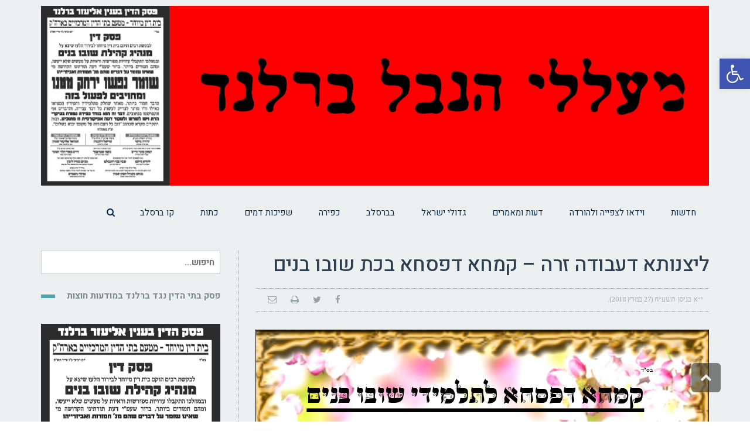

--- FILE ---
content_type: text/html; charset=UTF-8
request_url: https://breslevemet.net/2018/03/%D7%9C%D7%99%D7%A6%D7%A0%D7%95%D7%AA%D7%90-%D7%93%D7%A2%D7%91%D7%95%D7%93%D7%94-%D7%96%D7%A8%D7%94-%D7%A7%D7%9E%D7%97%D7%90-%D7%93%D7%A4%D7%A1%D7%97%D7%90-%D7%91%D7%9B%D7%AA-%D7%A9%D7%95%D7%91%D7%95/
body_size: 31226
content:
<!DOCTYPE html> <!--[if lt IE 7]><html class="no-js lt-ie9 lt-ie8 lt-ie7" dir="rtl" lang="he-IL"> <![endif]--> <!--[if IE 7]><html class="no-js lt-ie9 lt-ie8" dir="rtl" lang="he-IL"> <![endif]--> <!--[if IE 8]><html class="no-js lt-ie9" dir="rtl" lang="he-IL"> <![endif]--> <!--[if gt IE 8]><!--><html class="no-js" dir="rtl" lang="he-IL"> <!--<![endif]--><head><meta charset="utf-8" /><meta name="viewport" content="width=device-width, initial-scale=1.0" /><title>ליצנותא דעבודה זרה &#8211; קמחא דפסחא בכת שובו בנים | מעללי הנבל ברלנד</title><meta name='robots' content='max-image-preview:large' /><link rel='dns-prefetch' href='//breslevemet.net' /><link rel='dns-prefetch' href='//widgetlogic.org' /><link rel="alternate" type="application/rss+xml" title="מעללי הנבל ברלנד &laquo; פיד‏" href="https://breslevemet.net/feed/" /><link rel="alternate" type="application/rss+xml" title="מעללי הנבל ברלנד &laquo; פיד תגובות‏" href="https://breslevemet.net/comments/feed/" /><link rel="alternate" type="application/rss+xml" title="מעללי הנבל ברלנד &laquo; פיד תגובות של ליצנותא דעבודה זרה &#8211; קמחא דפסחא בכת שובו בנים" href="https://breslevemet.net/2018/03/%d7%9c%d7%99%d7%a6%d7%a0%d7%95%d7%aa%d7%90-%d7%93%d7%a2%d7%91%d7%95%d7%93%d7%94-%d7%96%d7%a8%d7%94-%d7%a7%d7%9e%d7%97%d7%90-%d7%93%d7%a4%d7%a1%d7%97%d7%90-%d7%91%d7%9b%d7%aa-%d7%a9%d7%95%d7%91%d7%95/feed/" /><link rel="alternate" title="oEmbed (JSON)" type="application/json+oembed" href="https://breslevemet.net/wp-json/oembed/1.0/embed?url=https%3A%2F%2Fbreslevemet.net%2F2018%2F03%2F%25d7%259c%25d7%2599%25d7%25a6%25d7%25a0%25d7%2595%25d7%25aa%25d7%2590-%25d7%2593%25d7%25a2%25d7%2591%25d7%2595%25d7%2593%25d7%2594-%25d7%2596%25d7%25a8%25d7%2594-%25d7%25a7%25d7%259e%25d7%2597%25d7%2590-%25d7%2593%25d7%25a4%25d7%25a1%25d7%2597%25d7%2590-%25d7%2591%25d7%259b%25d7%25aa-%25d7%25a9%25d7%2595%25d7%2591%25d7%2595%2F" /><link rel="alternate" title="oEmbed (XML)" type="text/xml+oembed" href="https://breslevemet.net/wp-json/oembed/1.0/embed?url=https%3A%2F%2Fbreslevemet.net%2F2018%2F03%2F%25d7%259c%25d7%2599%25d7%25a6%25d7%25a0%25d7%2595%25d7%25aa%25d7%2590-%25d7%2593%25d7%25a2%25d7%2591%25d7%2595%25d7%2593%25d7%2594-%25d7%2596%25d7%25a8%25d7%2594-%25d7%25a7%25d7%259e%25d7%2597%25d7%2590-%25d7%2593%25d7%25a4%25d7%25a1%25d7%2597%25d7%2590-%25d7%2591%25d7%259b%25d7%25aa-%25d7%25a9%25d7%2595%25d7%2591%25d7%2595%2F&#038;format=xml" /><style id='wp-img-auto-sizes-contain-inline-css' type='text/css'>img:is([sizes=auto i],[sizes^="auto," i]){contain-intrinsic-size:3000px 1500px}
/*# sourceURL=wp-img-auto-sizes-contain-inline-css */</style><style id='wp-emoji-styles-inline-css' type='text/css'>img.wp-smiley, img.emoji {
		display: inline !important;
		border: none !important;
		box-shadow: none !important;
		height: 1em !important;
		width: 1em !important;
		margin: 0 0.07em !important;
		vertical-align: -0.1em !important;
		background: none !important;
		padding: 0 !important;
	}
/*# sourceURL=wp-emoji-styles-inline-css */</style><link rel='stylesheet' id='wp-block-library-rtl-css' href='https://breslevemet.net/wp-includes/css/dist/block-library/style-rtl.min.css?ver=6.9' type='text/css' media='all' /><style id='global-styles-inline-css' type='text/css'>:root{--wp--preset--aspect-ratio--square: 1;--wp--preset--aspect-ratio--4-3: 4/3;--wp--preset--aspect-ratio--3-4: 3/4;--wp--preset--aspect-ratio--3-2: 3/2;--wp--preset--aspect-ratio--2-3: 2/3;--wp--preset--aspect-ratio--16-9: 16/9;--wp--preset--aspect-ratio--9-16: 9/16;--wp--preset--color--black: #000000;--wp--preset--color--cyan-bluish-gray: #abb8c3;--wp--preset--color--white: #ffffff;--wp--preset--color--pale-pink: #f78da7;--wp--preset--color--vivid-red: #cf2e2e;--wp--preset--color--luminous-vivid-orange: #ff6900;--wp--preset--color--luminous-vivid-amber: #fcb900;--wp--preset--color--light-green-cyan: #7bdcb5;--wp--preset--color--vivid-green-cyan: #00d084;--wp--preset--color--pale-cyan-blue: #8ed1fc;--wp--preset--color--vivid-cyan-blue: #0693e3;--wp--preset--color--vivid-purple: #9b51e0;--wp--preset--gradient--vivid-cyan-blue-to-vivid-purple: linear-gradient(135deg,rgb(6,147,227) 0%,rgb(155,81,224) 100%);--wp--preset--gradient--light-green-cyan-to-vivid-green-cyan: linear-gradient(135deg,rgb(122,220,180) 0%,rgb(0,208,130) 100%);--wp--preset--gradient--luminous-vivid-amber-to-luminous-vivid-orange: linear-gradient(135deg,rgb(252,185,0) 0%,rgb(255,105,0) 100%);--wp--preset--gradient--luminous-vivid-orange-to-vivid-red: linear-gradient(135deg,rgb(255,105,0) 0%,rgb(207,46,46) 100%);--wp--preset--gradient--very-light-gray-to-cyan-bluish-gray: linear-gradient(135deg,rgb(238,238,238) 0%,rgb(169,184,195) 100%);--wp--preset--gradient--cool-to-warm-spectrum: linear-gradient(135deg,rgb(74,234,220) 0%,rgb(151,120,209) 20%,rgb(207,42,186) 40%,rgb(238,44,130) 60%,rgb(251,105,98) 80%,rgb(254,248,76) 100%);--wp--preset--gradient--blush-light-purple: linear-gradient(135deg,rgb(255,206,236) 0%,rgb(152,150,240) 100%);--wp--preset--gradient--blush-bordeaux: linear-gradient(135deg,rgb(254,205,165) 0%,rgb(254,45,45) 50%,rgb(107,0,62) 100%);--wp--preset--gradient--luminous-dusk: linear-gradient(135deg,rgb(255,203,112) 0%,rgb(199,81,192) 50%,rgb(65,88,208) 100%);--wp--preset--gradient--pale-ocean: linear-gradient(135deg,rgb(255,245,203) 0%,rgb(182,227,212) 50%,rgb(51,167,181) 100%);--wp--preset--gradient--electric-grass: linear-gradient(135deg,rgb(202,248,128) 0%,rgb(113,206,126) 100%);--wp--preset--gradient--midnight: linear-gradient(135deg,rgb(2,3,129) 0%,rgb(40,116,252) 100%);--wp--preset--font-size--small: 13px;--wp--preset--font-size--medium: 20px;--wp--preset--font-size--large: 36px;--wp--preset--font-size--x-large: 42px;--wp--preset--spacing--20: 0.44rem;--wp--preset--spacing--30: 0.67rem;--wp--preset--spacing--40: 1rem;--wp--preset--spacing--50: 1.5rem;--wp--preset--spacing--60: 2.25rem;--wp--preset--spacing--70: 3.38rem;--wp--preset--spacing--80: 5.06rem;--wp--preset--shadow--natural: 6px 6px 9px rgba(0, 0, 0, 0.2);--wp--preset--shadow--deep: 12px 12px 50px rgba(0, 0, 0, 0.4);--wp--preset--shadow--sharp: 6px 6px 0px rgba(0, 0, 0, 0.2);--wp--preset--shadow--outlined: 6px 6px 0px -3px rgb(255, 255, 255), 6px 6px rgb(0, 0, 0);--wp--preset--shadow--crisp: 6px 6px 0px rgb(0, 0, 0);}:where(.is-layout-flex){gap: 0.5em;}:where(.is-layout-grid){gap: 0.5em;}body .is-layout-flex{display: flex;}.is-layout-flex{flex-wrap: wrap;align-items: center;}.is-layout-flex > :is(*, div){margin: 0;}body .is-layout-grid{display: grid;}.is-layout-grid > :is(*, div){margin: 0;}:where(.wp-block-columns.is-layout-flex){gap: 2em;}:where(.wp-block-columns.is-layout-grid){gap: 2em;}:where(.wp-block-post-template.is-layout-flex){gap: 1.25em;}:where(.wp-block-post-template.is-layout-grid){gap: 1.25em;}.has-black-color{color: var(--wp--preset--color--black) !important;}.has-cyan-bluish-gray-color{color: var(--wp--preset--color--cyan-bluish-gray) !important;}.has-white-color{color: var(--wp--preset--color--white) !important;}.has-pale-pink-color{color: var(--wp--preset--color--pale-pink) !important;}.has-vivid-red-color{color: var(--wp--preset--color--vivid-red) !important;}.has-luminous-vivid-orange-color{color: var(--wp--preset--color--luminous-vivid-orange) !important;}.has-luminous-vivid-amber-color{color: var(--wp--preset--color--luminous-vivid-amber) !important;}.has-light-green-cyan-color{color: var(--wp--preset--color--light-green-cyan) !important;}.has-vivid-green-cyan-color{color: var(--wp--preset--color--vivid-green-cyan) !important;}.has-pale-cyan-blue-color{color: var(--wp--preset--color--pale-cyan-blue) !important;}.has-vivid-cyan-blue-color{color: var(--wp--preset--color--vivid-cyan-blue) !important;}.has-vivid-purple-color{color: var(--wp--preset--color--vivid-purple) !important;}.has-black-background-color{background-color: var(--wp--preset--color--black) !important;}.has-cyan-bluish-gray-background-color{background-color: var(--wp--preset--color--cyan-bluish-gray) !important;}.has-white-background-color{background-color: var(--wp--preset--color--white) !important;}.has-pale-pink-background-color{background-color: var(--wp--preset--color--pale-pink) !important;}.has-vivid-red-background-color{background-color: var(--wp--preset--color--vivid-red) !important;}.has-luminous-vivid-orange-background-color{background-color: var(--wp--preset--color--luminous-vivid-orange) !important;}.has-luminous-vivid-amber-background-color{background-color: var(--wp--preset--color--luminous-vivid-amber) !important;}.has-light-green-cyan-background-color{background-color: var(--wp--preset--color--light-green-cyan) !important;}.has-vivid-green-cyan-background-color{background-color: var(--wp--preset--color--vivid-green-cyan) !important;}.has-pale-cyan-blue-background-color{background-color: var(--wp--preset--color--pale-cyan-blue) !important;}.has-vivid-cyan-blue-background-color{background-color: var(--wp--preset--color--vivid-cyan-blue) !important;}.has-vivid-purple-background-color{background-color: var(--wp--preset--color--vivid-purple) !important;}.has-black-border-color{border-color: var(--wp--preset--color--black) !important;}.has-cyan-bluish-gray-border-color{border-color: var(--wp--preset--color--cyan-bluish-gray) !important;}.has-white-border-color{border-color: var(--wp--preset--color--white) !important;}.has-pale-pink-border-color{border-color: var(--wp--preset--color--pale-pink) !important;}.has-vivid-red-border-color{border-color: var(--wp--preset--color--vivid-red) !important;}.has-luminous-vivid-orange-border-color{border-color: var(--wp--preset--color--luminous-vivid-orange) !important;}.has-luminous-vivid-amber-border-color{border-color: var(--wp--preset--color--luminous-vivid-amber) !important;}.has-light-green-cyan-border-color{border-color: var(--wp--preset--color--light-green-cyan) !important;}.has-vivid-green-cyan-border-color{border-color: var(--wp--preset--color--vivid-green-cyan) !important;}.has-pale-cyan-blue-border-color{border-color: var(--wp--preset--color--pale-cyan-blue) !important;}.has-vivid-cyan-blue-border-color{border-color: var(--wp--preset--color--vivid-cyan-blue) !important;}.has-vivid-purple-border-color{border-color: var(--wp--preset--color--vivid-purple) !important;}.has-vivid-cyan-blue-to-vivid-purple-gradient-background{background: var(--wp--preset--gradient--vivid-cyan-blue-to-vivid-purple) !important;}.has-light-green-cyan-to-vivid-green-cyan-gradient-background{background: var(--wp--preset--gradient--light-green-cyan-to-vivid-green-cyan) !important;}.has-luminous-vivid-amber-to-luminous-vivid-orange-gradient-background{background: var(--wp--preset--gradient--luminous-vivid-amber-to-luminous-vivid-orange) !important;}.has-luminous-vivid-orange-to-vivid-red-gradient-background{background: var(--wp--preset--gradient--luminous-vivid-orange-to-vivid-red) !important;}.has-very-light-gray-to-cyan-bluish-gray-gradient-background{background: var(--wp--preset--gradient--very-light-gray-to-cyan-bluish-gray) !important;}.has-cool-to-warm-spectrum-gradient-background{background: var(--wp--preset--gradient--cool-to-warm-spectrum) !important;}.has-blush-light-purple-gradient-background{background: var(--wp--preset--gradient--blush-light-purple) !important;}.has-blush-bordeaux-gradient-background{background: var(--wp--preset--gradient--blush-bordeaux) !important;}.has-luminous-dusk-gradient-background{background: var(--wp--preset--gradient--luminous-dusk) !important;}.has-pale-ocean-gradient-background{background: var(--wp--preset--gradient--pale-ocean) !important;}.has-electric-grass-gradient-background{background: var(--wp--preset--gradient--electric-grass) !important;}.has-midnight-gradient-background{background: var(--wp--preset--gradient--midnight) !important;}.has-small-font-size{font-size: var(--wp--preset--font-size--small) !important;}.has-medium-font-size{font-size: var(--wp--preset--font-size--medium) !important;}.has-large-font-size{font-size: var(--wp--preset--font-size--large) !important;}.has-x-large-font-size{font-size: var(--wp--preset--font-size--x-large) !important;}
/*# sourceURL=global-styles-inline-css */</style><style id='classic-theme-styles-inline-css' type='text/css'>/*! This file is auto-generated */
.wp-block-button__link{color:#fff;background-color:#32373c;border-radius:9999px;box-shadow:none;text-decoration:none;padding:calc(.667em + 2px) calc(1.333em + 2px);font-size:1.125em}.wp-block-file__button{background:#32373c;color:#fff;text-decoration:none}
/*# sourceURL=/wp-includes/css/classic-themes.min.css */</style><link rel='stylesheet' id='block-widget-css' href='https://breslevemet.net/wp-content/cache/autoptimize/css/autoptimize_single_710940a2b53cc3eb73614b02ad89c67c.css?ver=1724941096' type='text/css' media='all' /><link rel='stylesheet' id='contact-form-7-css' href='https://breslevemet.net/wp-content/cache/autoptimize/css/autoptimize_single_0e4a098f3f6e3faede64db8b9da80ba2.css?ver=5.7.6' type='text/css' media='all' /><link rel='stylesheet' id='contact-form-7-rtl-css' href='https://breslevemet.net/wp-content/cache/autoptimize/css/autoptimize_single_3ae045c00f92fc31d3585fe7f975412d.css?ver=5.7.6' type='text/css' media='all' /><link rel='stylesheet' id='rs-plugin-settings-css' href='https://breslevemet.net/wp-content/cache/autoptimize/css/autoptimize_single_c4ce361995ff4e22f22c79d0ead65f35.css?ver=5.4.6.3.1' type='text/css' media='all' /><style id='rs-plugin-settings-inline-css' type='text/css'>#rs-demo-id {}
/*# sourceURL=rs-plugin-settings-inline-css */</style><link rel='stylesheet' id='pojo-a11y-css' href='https://breslevemet.net/wp-content/plugins/pojo-accessibility/assets/css/style.min.css?ver=1.0.0' type='text/css' media='all' /><link rel='stylesheet' id='yarpp-thumbnails-css' href='https://breslevemet.net/wp-content/cache/autoptimize/css/autoptimize_single_94143f6469e0e4c4f63cd8ba4153f935.css?ver=5.30.10' type='text/css' media='all' /><style id='yarpp-thumbnails-inline-css' type='text/css'>.yarpp-thumbnails-horizontal .yarpp-thumbnail {width: 130px;height: 170px;margin: 5px;margin-left: 0px;}.yarpp-thumbnail > img, .yarpp-thumbnail-default {width: 120px;height: 120px;margin: 5px;}.yarpp-thumbnails-horizontal .yarpp-thumbnail-title {margin: 7px;margin-top: 0px;width: 120px;}.yarpp-thumbnail-default > img {min-height: 120px;min-width: 120px;}
/*# sourceURL=yarpp-thumbnails-inline-css */</style><link rel='stylesheet' id='pojo-css-framework-css' href='https://breslevemet.net/wp-content/themes/buzz/assets/bootstrap/css/bootstrap.min.css?ver=3.3.5' type='text/css' media='all' /><link rel='stylesheet' id='font-awesome-css' href='https://breslevemet.net/wp-content/plugins/elementor/assets/lib/font-awesome/css/font-awesome.min.css?ver=4.7.0' type='text/css' media='all' /><link rel='stylesheet' id='photoswipe-css' href='https://breslevemet.net/wp-content/plugins/pojo-lightbox/assets/photoswipe/photoswipe.min.css?ver=6.9' type='text/css' media='all' /><link rel='stylesheet' id='photoswipe-skin-css' href='https://breslevemet.net/wp-content/plugins/pojo-lightbox/assets/photoswipe/default-skin/default-skin.min.css?ver=6.9' type='text/css' media='all' /><link rel='stylesheet' id='pojo-base-style-css' href='https://breslevemet.net/wp-content/themes/buzz/core/assets/css/style.min.css?ver=1.8.1' type='text/css' media='all' /><link rel='stylesheet' id='pojo-style-css' href='https://breslevemet.net/wp-content/cache/autoptimize/css/autoptimize_single_0c75913e6b0930a480333ff7352ab425.css?ver=1.8.1' type='text/css' media='all' /><link rel='stylesheet' id='pojo-base-style-rtl-css' href='https://breslevemet.net/wp-content/themes/buzz/core/assets/css/rtl.min.css?ver=1.8.1' type='text/css' media='all' /><link rel='stylesheet' id='pojo-style-rtl-css' href='https://breslevemet.net/wp-content/cache/autoptimize/css/autoptimize_single_554290784e4e990c35abe9530e659b43.css?ver=1.8.1' type='text/css' media='all' /> <script type="text/javascript" src="https://breslevemet.net/wp-includes/js/jquery/jquery.min.js?ver=3.7.1" id="jquery-core-js"></script> <script defer type="text/javascript" src="https://breslevemet.net/wp-includes/js/jquery/jquery-migrate.min.js?ver=3.4.1" id="jquery-migrate-js"></script> <script defer type="text/javascript" src="https://breslevemet.net/wp-content/plugins/revslider/public/assets/js/jquery.themepunch.tools.min.js?ver=5.4.6.3.1" id="tp-tools-js"></script> <script defer type="text/javascript" src="https://breslevemet.net/wp-content/plugins/revslider/public/assets/js/jquery.themepunch.revolution.min.js?ver=5.4.6.3.1" id="revmin-js"></script> <link rel="https://api.w.org/" href="https://breslevemet.net/wp-json/" /><link rel="alternate" title="JSON" type="application/json" href="https://breslevemet.net/wp-json/wp/v2/posts/7257" /><link rel="EditURI" type="application/rsd+xml" title="RSD" href="https://breslevemet.net/xmlrpc.php?rsd" /><meta name="generator" content="WordPress 6.9" /><link rel="canonical" href="https://breslevemet.net/2018/03/%d7%9c%d7%99%d7%a6%d7%a0%d7%95%d7%aa%d7%90-%d7%93%d7%a2%d7%91%d7%95%d7%93%d7%94-%d7%96%d7%a8%d7%94-%d7%a7%d7%9e%d7%97%d7%90-%d7%93%d7%a4%d7%a1%d7%97%d7%90-%d7%91%d7%9b%d7%aa-%d7%a9%d7%95%d7%91%d7%95/" /><link rel='shortlink' href='https://breslevemet.net/?p=7257' /><link rel="stylesheet" type="text/css" href="https://fonts.googleapis.com/css?family=Montserrat:100,100italic,200,200italic,300,300italic,400,400italic,500,500italic,600,600italic,700,700italic,800,800italic,900,900italic|Heebo:100,100italic,200,200italic,300,300italic,400,400italic,500,500italic,600,600italic,700,700italic,800,800italic,900,900italic|Roboto:100,100italic,200,200italic,300,300italic,400,400italic,500,500italic,600,600italic,700,700italic,800,800italic,900,900italic|Tinos:100,100italic,200,200italic,300,300italic,400,400italic,500,500italic,600,600italic,700,700italic,800,800italic,900,900italic|PT+Sans:100,100italic,200,200italic,300,300italic,400,400italic,500,500italic,600,600italic,700,700italic,800,800italic,900,900italic&subset=hebrew"><style type="text/css">body{background-color: rgba(255, 255, 255, 1);background-position: top center;background-repeat: repeat;background-size: auto;background-attachment: scroll;color: #5e5e5e; font-family: 'Heebo', Arial, sans-serif; font-weight: normal; font-size: 15px;line-height: 2em;}#primary{background-color: rgba(236, 240, 241, 1);background-position: top center;background-repeat: repeat;background-size: auto;background-attachment: scroll;}button,.button,#commentform .button{color: #f7f7f7; font-family: 'Montserrat', Arial, sans-serif; font-weight: bold; font-size: 15px;text-transform: uppercase;background-color: #e74c3c;border-color: #e74c3c;}button:hover,.button:hover,#commentform .button:hover{color: #e74c3c;background-color: #ffffff;border-color: #e74c3c;}div.logo-text a{color: #34495e; font-family: 'Heebo', Arial, sans-serif; font-weight: bold; font-size: 44px;line-height: 1em;}.logo{margin-top: 10px;margin-bottom: 1px;}#top-bar{background-image: url("https://breslevemet.net/wp-content/uploads/2022/10/המפלצת-ברלנד-1.jpg");background-color: rgba(186, 186, 186, 1);background-position: top left;background-repeat: no-repeat;background-size: cover;background-attachment: fixed;}#top-bar, #top-bar .widget-title{color: #ecf0f1; font-family: 'Roboto', Arial, sans-serif; font-weight: 400; font-size: 18px;text-transform: none;letter-spacing: 0px;font-style: normal;line-height: 45px;}#top-bar a{color: #ecf0f1;}#top-bar a:hover{color: #e74c3c;}#header, .sticky-header{background-color: rgba(236, 240, 241, 1);background-position: top center;background-repeat: repeat-x;background-size: auto;background-attachment: scroll;}.sf-menu a, .mobile-menu a{color: #082e51; font-family: 'Heebo', Arial, sans-serif; font-weight: 400; font-size: 15px;text-transform: none;letter-spacing: 0px;}.sf-menu a:hover,.sf-menu li.active a, .sf-menu li.current-menu-item > a,.sf-menu .sfHover > a,.sf-menu .sfHover > li.current-menu-item > a,.sf-menu li.current-menu-ancestor > a,.mobile-menu a:hover,.mobile-menu li.current-menu-item > a, a.search-toggle .fa-times{color: #e74c3c;}.nav-main .sf-menu .sub-menu{background-color: #2c3e50;}.nav-main .sf-menu .sub-menu li:hover > a,.nav-main .sf-menu .sub-menu li.current-menu-item > a{background-color: #e74c3c;color: #ecf0f1;}.nav-main .sf-menu .sub-menu li a{color: #ffffff; font-family: 'Heebo', Arial, sans-serif; font-weight: 400; font-size: 13px;text-transform: none;letter-spacing: -0.2px;line-height: 3.5em;}.search-section{background-color: rgba(73, 137, 70, 1);background-position: top center;background-repeat: repeat-x;background-size: auto;background-attachment: scroll;}.search-section,.search-section .form-search .field{color: #ecf0f1;}#sub-header{background-color: rgba(236, 240, 241, 1);background-position: top center;background-repeat: repeat-x;background-size: auto;background-attachment: scroll;}#sub-header, #sub-header .widget-title{color: #6b7677; font-family: 'Heebo', Arial, sans-serif; font-weight: normal; font-size: 13px;text-transform: none;letter-spacing: 0px;font-style: italic;line-height: 70px;}#sub-header a{color: #7f8c8d;}#sub-header a:hover{color: #e74c3c;}#title-bar{height: 100px;line-height: 100px;color: #898989; font-family: 'Heebo', Arial, sans-serif; font-weight: normal; font-size: 17px;text-transform: none;}#title-bar.title-bar-style-custom_bg{background-color: rgba(239, 239, 239, 1);background-position: center center;background-repeat: repeat;background-size: cover;background-attachment: scroll;}#title-bar div.breadcrumbs, #title-bar div.breadcrumbs a{color: #9eaeaf; font-family: 'Tinos', Arial, sans-serif; font-weight: normal; font-size: 12px;text-transform: none;letter-spacing: 1.2px;font-style: italic;}a{color: #95a5a6;}a:hover, a:focus{color: #e74c3c;}::selection{color: #ffffff;background: #e74c3c;}::-moz-selection{color: #ffffff;background: #e74c3c;}h1{color: #2c3e50; font-family: 'Heebo', Arial, sans-serif; font-weight: 500; font-size: 35px;text-transform: none;letter-spacing: -0.5px;font-style: normal;line-height: 1.4em;}h2{color: #2c3e50; font-family: 'Heebo', Arial, sans-serif; font-weight: 200; font-size: 32px;text-transform: none;font-style: normal;line-height: 1.3em;}h3{color: #2c3e50; font-family: 'Heebo', Arial, sans-serif; font-weight: normal; font-size: 18px;text-transform: none;font-style: italic;line-height: 31px;}h4{color: #2c3e50; font-family: 'Heebo', Arial, sans-serif; font-weight: bold; font-size: 17px;text-transform: none;font-style: normal;line-height: 1.2em;}h5{color: #7f8c8d; font-family: 'Heebo', Arial, sans-serif; font-weight: bold; font-size: 15px;text-transform: none;font-style: normal;line-height: 1.2em;}h6{color: #e74c3c; font-family: 'Heebo', Arial, sans-serif; font-weight: normal; font-size: 17px;text-transform: none;font-style: normal;line-height: 1.5em;}h3.media-heading{color: #2c3e50; font-family: 'Heebo', Arial, sans-serif; font-weight: 500; font-size: 21px;text-transform: none;font-style: normal;line-height: 1.2em;}.media.list-two h3.media-heading{color: #2c3e50; font-family: 'Heebo', Arial, sans-serif; font-weight: normal; font-size: 16px;text-transform: none;font-style: normal;line-height: 1.2em;}.media.list-three h3.media-heading{color: #2c3e50; font-family: 'Heebo', Arial, sans-serif; font-weight: normal; font-size: 15px;text-transform: none;font-style: normal;line-height: 1.2em;}.media.list-format h3.media-heading{color: #2c3e50; font-family: 'Heebo', Arial, sans-serif; font-weight: 500; font-size: 27px;text-transform: none;font-style: normal;line-height: 30px;}.grid-item.grid-one h4.grid-heading{color: #2c3e50; font-family: 'Heebo', Arial, sans-serif; font-weight: 500; font-size: 20px;text-transform: none;font-style: normal;line-height: 1.2em;}.grid-item.grid-two h4.grid-heading{color: #2c3e50; font-family: 'Heebo', Arial, sans-serif; font-weight: 500; font-size: 21px;text-transform: none;font-style: normal;line-height: 1.2em;}.grid-item.grid-three h4.grid-heading{color: #2c3e50; font-family: 'Heebo', Arial, sans-serif; font-weight: 500; font-size: 19px;text-transform: none;font-style: normal;line-height: 1.3em;}.grid-item.grid-four h4.grid-heading{color: #2c3e50; font-family: 'Heebo', Arial, sans-serif; font-weight: 500; font-size: 17px;text-transform: none;font-style: normal;line-height: 1.2em;}.grid-item.cover-item .caption .grid-heading,.grid-item.cover-item .caption .entry-meta span,.grid-item.cover-item .caption .entry-excerpt p,.grid-item.cover-item .caption .read-more{color: #ffffff;}.posts-group .featured-post h3.media-heading,.posts-group .featured-post h3.grid-heading{color: #2c3e50; font-family: 'Heebo', Arial, sans-serif; font-weight: bold; font-size: 21px;text-transform: none;font-style: normal;line-height: 1.2em;}.posts-group h3.media-heading,.posts-group h4.grid-heading{color: #2c3e50; font-family: 'Heebo', Arial, sans-serif; font-weight: 500; font-size: 15px;text-transform: none;font-style: normal;line-height: 20px;}.entry-meta > span, .more-link span,.read-more{color: #95a5a6; font-family: 'Tinos', Arial, sans-serif; font-weight: bold; font-size: 11px;text-transform: none;font-style: italic;}.entry-post .entry-meta > span{color: #95a5a6; font-family: 'Tinos', Arial, sans-serif; font-weight: normal; font-size: 12px;text-transform: none;font-style: normal;line-height: 1em;}.entry-excerpt{color: #5e5e5e; font-family: 'Roboto', Arial, sans-serif; font-weight: normal; font-size: 15px;text-transform: none;font-style: normal;line-height: 1.3em;}.entry-post .entry-excerpt{color: #5e5e5e; font-family: 'PT Sans', Arial, sans-serif; font-weight: bold; font-size: 17px;text-transform: none;font-style: italic;line-height: 20px;}.category-label{color: #ffffff; font-family: 'Heebo', Arial, sans-serif; font-weight: normal; font-size: 11px;text-transform: none;font-style: normal;}#primary #breadcrumbs,#primary #breadcrumbs a, nav.post-navigation{color: #7f8c8d; font-family: 'Tinos', Arial, sans-serif; font-weight: bold; font-size: 11px;text-transform: none;font-style: italic;line-height: 2em;}#sidebar{color: #5e5e5e; font-family: 'Heebo', Arial, sans-serif; font-weight: normal; font-size: 15px;text-transform: none;font-style: normal;line-height: 21px;}#sidebar a{color: #5e5e5e;}#sidebar a:hover{color: #e74c3c;}#sidebar .widget-title{color: #7f8c8d; font-family: 'Heebo', Arial, sans-serif; font-weight: bold; font-size: 15px;text-transform: none;font-style: normal;line-height: 1;}#footer-widgets{background-color: rgba(234, 234, 234, 1);background-position: top center;background-repeat: repeat;background-size: auto;background-attachment: scroll;color: #ecf0f1; font-family: 'Heebo', Arial, sans-serif; font-weight: normal; font-size: 14px;text-transform: none;font-style: normal;line-height: 1.5em;}#footer-widgets a{color: #ecf0f1;}#footer-widgets a:hover{color: #e74c3c;}#footer-widgets .widget-title{color: #a06828; font-family: 'Heebo', Arial, sans-serif; font-weight: 500; font-size: 17px;text-transform: none;font-style: normal;line-height: 2;}#footer-copyright{background-color: rgba(204, 204, 204, 1);background-position: top center;background-repeat: repeat;background-size: auto;background-attachment: scroll;color: #4c4c4c; font-family: 'Heebo', Arial, sans-serif; font-weight: normal; font-size: 14px;text-transform: uppercase;font-style: normal;line-height: 70px;}#footer-copyright a{color: #dd3333;}#footer-copyright a:hover{color: #ffffff;}#pojo-scroll-up{width: 50px;height: 50px;line-height: 50px;background-color: rgba(51, 51, 51, 0.6);background-position: top center;background-repeat: repeat;background-size: auto;background-attachment: scroll;}#pojo-scroll-up a{color: #eeeeee;}#primary #main.sidebar-right,#primary #main.sidebar-left,.align-pagination .pagination,.single .entry-post .entry-meta, body.rtl #primary #main.sidebar-right,body.rtl #primary #main.sidebar-left,.media .media-body,.media.list-format .media-body, .media.grid-item .item-inner,.media.grid-item.list-two:nth-child(n+3) .item-inner,.media.grid-item.list-three:nth-child(n+4) .item-inner,.posts-group.featured-list-aside .media.list-item .item-inner, .posts-group .grid-item.media.featured-post .item-inner,.posts-group .grid-item.media.list-item:nth-child(n+4) .item-inner,.posts-group.featured-list-aside .media.list-item:nth-child(n+3) .item-inner,.posts-group.featured-list-two-below .media.featured-post .media-body,.posts-group.featured-list-below .grid-item, .posts-group.featured-list-below .media,nav.post-navigation,.commentlist li{border-color: #7f8c8d;}#footer-copyright .content-copyright{border-color: #b5c9c7;}.sf-menu a, .menu-no-found,.sf-menu li.pojo-menu-search,.search-header{line-height: 90px;}.sf-menu li:hover ul, .sf-menu li.sfHover ul{top: 90px;}a.search-toggle{color: #082e51;}.navbar-toggle{border-color: #082e51;}.icon-bar{background-color: #082e51;}#top-bar ul.social-links li a .social-icon:before{line-height: 45px;height: 45px;width: 45px;}#sub-header ul.social-links li a .social-icon:before{line-height: 70px;height: 70px;width: 70px;}			.category-label {background-color: rgba(75,164,170,0.8);}
			#primary .widget-inner .pb-widget-title span:before,#primary .pb-widget-inner .pb-widget-title span:before,#primary .widget-inner .widget-title span:after,#primary .pb-widget-inner .widget-title span:after  {background-color:  #4ba4aa;}
			#primary .widget-inner .pb-widget-title span:before,#primary .pb-widget-inner .pb-widget-title span:before,#primary .widget-inner .widget-title span:after,#primary .pb-widget-inner .widget-title span:after  {background-color:  #4ba4aa;}
			.align-pagination .pagination > li > a:hover,.align-pagination .pagination > li > span:hover,.align-pagination .pagination > .active > a,.align-pagination .pagination > .active > span,.align-pagination .pagination > .active > a:hover,.align-pagination .pagination > .active > span:hover,.align-pagination .pagination > .active > a:focus,.align-pagination .pagination > .active > span:focus {background-color: #adadad; color: #4ba4aa;}
			.entry-tags a {background-color: #adadad;}
			.entry-tags a:hover {background-color: #4ba4aa; color: #adadad;}
			.author-info {background-color: #4ba4aa;color: #adadad;}
			.author-info .author-link, .author-info h3,.author-info h4,.author-info h4 small {color: #adadad;}
			.category-filters li a {color: #adadad;}
			.category-filters li a:hover,.category-filters li a.active {color: #4ba4aa;}
			.navbar-toggle:hover .icon-bar, .navbar-toggle:focus .icon-bar {background-color: #4ba4aa;}
			#comments,#respond {background-color: #adadad;}
			#primary .widget .widget-title span:after, #primary .pb-widget-inner .pb-widget-title span:before {background-color: #4ba4aa;}.sf-menu > li.theme-color-1.active > a > span, .sf-menu > li.theme-color-1:hover > a > span, .sf-menu > li.theme-color-1.current-menu-item > a > span, .sf-menu > li.theme-color-1.current-menu-parent > a > span, .sf-menu > li.theme-color-1.current-menu-ancestor > a > span, .sf-menu > li.theme-color-1.current_page_item > a > span, .sf-menu > li.theme-color-1.current_page_paren > a > span, .sf-menu > li.theme-color-1.current_page_ancestor > a > span {color: #5c1dd1;}
			#primary .theme-color-1 .category-label {background-color: rgba(92,29,209, 0.8);}
			#primary .theme-color-1 .widget-inner .pb-widget-title span:before,#primary .theme-color-1 .pb-widget-inner .pb-widget-title span:after,#primary .theme-color-1 .widget-title span:after,#primary .theme-color-1 .pb-widget-inner .widget-title span:after {background-color: #5c1dd1;}.sf-menu > li.theme-color-2.active > a > span, .sf-menu > li.theme-color-2:hover > a > span, .sf-menu > li.theme-color-2.current-menu-item > a > span, .sf-menu > li.theme-color-2.current-menu-parent > a > span, .sf-menu > li.theme-color-2.current-menu-ancestor > a > span, .sf-menu > li.theme-color-2.current_page_item > a > span, .sf-menu > li.theme-color-2.current_page_paren > a > span, .sf-menu > li.theme-color-2.current_page_ancestor > a > span {color: #e67e22;}
			#primary .theme-color-2 .category-label {background-color: rgba(230,126,34, 0.8);}
			#primary .theme-color-2 .widget-inner .pb-widget-title span:before,#primary .theme-color-2 .pb-widget-inner .pb-widget-title span:after,#primary .theme-color-2 .widget-title span:after,#primary .theme-color-2 .pb-widget-inner .widget-title span:after {background-color: #e67e22;}.sf-menu > li.theme-color-3.active > a > span, .sf-menu > li.theme-color-3:hover > a > span, .sf-menu > li.theme-color-3.current-menu-item > a > span, .sf-menu > li.theme-color-3.current-menu-parent > a > span, .sf-menu > li.theme-color-3.current-menu-ancestor > a > span, .sf-menu > li.theme-color-3.current_page_item > a > span, .sf-menu > li.theme-color-3.current_page_paren > a > span, .sf-menu > li.theme-color-3.current_page_ancestor > a > span {color: #f1c40f;}
			#primary .theme-color-3 .category-label {background-color: rgba(241,196,15, 0.8);}
			#primary .theme-color-3 .widget-inner .pb-widget-title span:before,#primary .theme-color-3 .pb-widget-inner .pb-widget-title span:after,#primary .theme-color-3 .widget-title span:after,#primary .theme-color-3 .pb-widget-inner .widget-title span:after {background-color: #f1c40f;}.sf-menu > li.theme-color-4.active > a > span, .sf-menu > li.theme-color-4:hover > a > span, .sf-menu > li.theme-color-4.current-menu-item > a > span, .sf-menu > li.theme-color-4.current-menu-parent > a > span, .sf-menu > li.theme-color-4.current-menu-ancestor > a > span, .sf-menu > li.theme-color-4.current_page_item > a > span, .sf-menu > li.theme-color-4.current_page_paren > a > span, .sf-menu > li.theme-color-4.current_page_ancestor > a > span {color: #bfbfbf;}
			#primary .theme-color-4 .category-label {background-color: rgba(191,191,191, 0.8);}
			#primary .theme-color-4 .widget-inner .pb-widget-title span:before,#primary .theme-color-4 .pb-widget-inner .pb-widget-title span:after,#primary .theme-color-4 .widget-title span:after,#primary .theme-color-4 .pb-widget-inner .widget-title span:after {background-color: #bfbfbf;}.sf-menu > li.theme-color-5.active > a > span, .sf-menu > li.theme-color-5:hover > a > span, .sf-menu > li.theme-color-5.current-menu-item > a > span, .sf-menu > li.theme-color-5.current-menu-parent > a > span, .sf-menu > li.theme-color-5.current-menu-ancestor > a > span, .sf-menu > li.theme-color-5.current_page_item > a > span, .sf-menu > li.theme-color-5.current_page_paren > a > span, .sf-menu > li.theme-color-5.current_page_ancestor > a > span {color: #2ecc71;}
			#primary .theme-color-5 .category-label {background-color: rgba(46,204,113, 0.8);}
			#primary .theme-color-5 .widget-inner .pb-widget-title span:before,#primary .theme-color-5 .pb-widget-inner .pb-widget-title span:after,#primary .theme-color-5 .widget-title span:after,#primary .theme-color-5 .pb-widget-inner .widget-title span:after {background-color: #2ecc71;}.sf-menu > li.theme-color-6.active > a > span, .sf-menu > li.theme-color-6:hover > a > span, .sf-menu > li.theme-color-6.current-menu-item > a > span, .sf-menu > li.theme-color-6.current-menu-parent > a > span, .sf-menu > li.theme-color-6.current-menu-ancestor > a > span, .sf-menu > li.theme-color-6.current_page_item > a > span, .sf-menu > li.theme-color-6.current_page_paren > a > span, .sf-menu > li.theme-color-6.current_page_ancestor > a > span {color: #3498db;}
			#primary .theme-color-6 .category-label {background-color: rgba(52,152,219, 0.8);}
			#primary .theme-color-6 .widget-inner .pb-widget-title span:before,#primary .theme-color-6 .pb-widget-inner .pb-widget-title span:after,#primary .theme-color-6 .widget-title span:after,#primary .theme-color-6 .pb-widget-inner .widget-title span:after {background-color: #3498db;}.sf-menu > li.theme-color-7.active > a > span, .sf-menu > li.theme-color-7:hover > a > span, .sf-menu > li.theme-color-7.current-menu-item > a > span, .sf-menu > li.theme-color-7.current-menu-parent > a > span, .sf-menu > li.theme-color-7.current-menu-ancestor > a > span, .sf-menu > li.theme-color-7.current_page_item > a > span, .sf-menu > li.theme-color-7.current_page_paren > a > span, .sf-menu > li.theme-color-7.current_page_ancestor > a > span {color: #9b59b6;}
			#primary .theme-color-7 .category-label {background-color: rgba(155,89,182, 0.8);}
			#primary .theme-color-7 .widget-inner .pb-widget-title span:before,#primary .theme-color-7 .pb-widget-inner .pb-widget-title span:after,#primary .theme-color-7 .widget-title span:after,#primary .theme-color-7 .pb-widget-inner .widget-title span:after {background-color: #9b59b6;}.sf-menu > li.theme-color-8.active > a > span, .sf-menu > li.theme-color-8:hover > a > span, .sf-menu > li.theme-color-8.current-menu-item > a > span, .sf-menu > li.theme-color-8.current-menu-parent > a > span, .sf-menu > li.theme-color-8.current-menu-ancestor > a > span, .sf-menu > li.theme-color-8.current_page_item > a > span, .sf-menu > li.theme-color-8.current_page_paren > a > span, .sf-menu > li.theme-color-8.current_page_ancestor > a > span {color: #a5b6b7;}
			#primary .theme-color-8 .category-label {background-color: rgba(165,182,183, 0.8);}
			#primary .theme-color-8 .widget-inner .pb-widget-title span:before,#primary .theme-color-8 .pb-widget-inner .pb-widget-title span:after,#primary .theme-color-8 .widget-title span:after,#primary .theme-color-8 .pb-widget-inner .widget-title span:after {background-color: #a5b6b7;}.sf-menu > li.theme-color-9.active > a > span, .sf-menu > li.theme-color-9:hover > a > span, .sf-menu > li.theme-color-9.current-menu-item > a > span, .sf-menu > li.theme-color-9.current-menu-parent > a > span, .sf-menu > li.theme-color-9.current-menu-ancestor > a > span, .sf-menu > li.theme-color-9.current_page_item > a > span, .sf-menu > li.theme-color-9.current_page_paren > a > span, .sf-menu > li.theme-color-9.current_page_ancestor > a > span {color: #aebfc1;}
			#primary .theme-color-9 .category-label {background-color: rgba(174,191,193, 0.8);}
			#primary .theme-color-9 .widget-inner .pb-widget-title span:before,#primary .theme-color-9 .pb-widget-inner .pb-widget-title span:after,#primary .theme-color-9 .widget-title span:after,#primary .theme-color-9 .pb-widget-inner .widget-title span:after {background-color: #aebfc1;}.sf-menu > li.theme-color-10.active > a > span, .sf-menu > li.theme-color-10:hover > a > span, .sf-menu > li.theme-color-10.current-menu-item > a > span, .sf-menu > li.theme-color-10.current-menu-parent > a > span, .sf-menu > li.theme-color-10.current-menu-ancestor > a > span, .sf-menu > li.theme-color-10.current_page_item > a > span, .sf-menu > li.theme-color-10.current_page_paren > a > span, .sf-menu > li.theme-color-10.current_page_ancestor > a > span {color: #ecf0f1;}
			#primary .theme-color-10 .category-label {background-color: rgba(236,240,241, 0.8);}
			#primary .theme-color-10 .widget-inner .pb-widget-title span:before,#primary .theme-color-10 .pb-widget-inner .pb-widget-title span:after,#primary .theme-color-10 .widget-title span:after,#primary .theme-color-10 .pb-widget-inner .widget-title span:after {background-color: #ecf0f1;}</style><meta name="generator" content="Elementor 3.13.3; features: a11y_improvements, additional_custom_breakpoints; settings: css_print_method-external, google_font-enabled, font_display-auto"><style type="text/css">.a-stats {
	width: auto;
}
.a-stats a {
	background: #7CA821;
	background-image:-moz-linear-gradient(0% 100% 90deg,#5F8E14,#7CA821);
	background-image:-webkit-gradient(linear,0% 0,0% 100%,from(#7CA821),to(#5F8E14));
	border: 1px solid #5F8E14;
	border-radius:3px;
	color: #CFEA93;
	cursor: pointer;
	display: block;
	font-weight: normal;
	height: 100%;
	-moz-border-radius:3px;
	padding: 7px 0 8px;
	text-align: center;
	text-decoration: none;
	-webkit-border-radius:3px;
	width: 100%;
}
.a-stats a:hover {
	text-decoration: none;
	background-image:-moz-linear-gradient(0% 100% 90deg,#6F9C1B,#659417);
	background-image:-webkit-gradient(linear,0% 0,0% 100%,from(#659417),to(#6F9C1B));
}
.a-stats .count {
	color: #FFF;
	display: block;
	font-size: 15px;
	line-height: 16px;
	padding: 0 13px;
	white-space: nowrap;
}</style><style type="text/css">#pojo-a11y-toolbar .pojo-a11y-toolbar-toggle a{ background-color: #4054b2;	color: #ffffff;}
#pojo-a11y-toolbar .pojo-a11y-toolbar-overlay, #pojo-a11y-toolbar .pojo-a11y-toolbar-overlay ul.pojo-a11y-toolbar-items.pojo-a11y-links{ border-color: #4054b2;}
body.pojo-a11y-focusable a:focus{ outline-style: solid !important;	outline-width: 1px !important;	outline-color: #FF0000 !important;}
#pojo-a11y-toolbar{ top: 100px !important;}
#pojo-a11y-toolbar .pojo-a11y-toolbar-overlay{ background-color: #ffffff;}
#pojo-a11y-toolbar .pojo-a11y-toolbar-overlay ul.pojo-a11y-toolbar-items li.pojo-a11y-toolbar-item a, #pojo-a11y-toolbar .pojo-a11y-toolbar-overlay p.pojo-a11y-toolbar-title{ color: #333333;}
#pojo-a11y-toolbar .pojo-a11y-toolbar-overlay ul.pojo-a11y-toolbar-items li.pojo-a11y-toolbar-item a.active{ background-color: #4054b2;	color: #ffffff;}
@media (max-width: 767px) { #pojo-a11y-toolbar { top: 50px !important; } }</style><meta name="generator" content="Powered by Slider Revolution 5.4.6.3.1 - responsive, Mobile-Friendly Slider Plugin for WordPress with comfortable drag and drop interface." /><link rel="icon" href="https://breslevemet.net/wp-content/uploads/2016/11/cropped-יפה-120x120.jpg" sizes="32x32" /><link rel="icon" href="https://breslevemet.net/wp-content/uploads/2016/11/cropped-יפה-300x300.jpg" sizes="192x192" /><link rel="apple-touch-icon" href="https://breslevemet.net/wp-content/uploads/2016/11/cropped-יפה-300x300.jpg" /><meta name="msapplication-TileImage" content="https://breslevemet.net/wp-content/uploads/2016/11/cropped-יפה-300x300.jpg" /> <script defer src="[data-uri]"></script> <style type="text/css" id="wp-custom-css">.sticky-header .logo {display: none;}

#top-bar { display:none; }

#comments, #respond { background-color: #dadada !important; }

#comments > .container, #respond > .container { width: auto; }</style><link rel='stylesheet' id='pdfemb_embed_pdf_css-css' href='https://breslevemet.net/wp-content/plugins/pdf-embedder/assets/css/pdfemb.min.css?ver=4.8.2' type='text/css' media='all' /><link rel='stylesheet' id='yarppRelatedCss-css' href='https://breslevemet.net/wp-content/cache/autoptimize/css/autoptimize_single_825acc65c7a3728f76a5b39cdc177e6f.css?ver=5.30.10' type='text/css' media='all' /><link rel='stylesheet' id='mediaelement-css' href='https://breslevemet.net/wp-includes/js/mediaelement/mediaelementplayer-legacy.min.css?ver=4.2.17' type='text/css' media='all' /><link rel='stylesheet' id='wp-mediaelement-css' href='https://breslevemet.net/wp-includes/js/mediaelement/wp-mediaelement.min.css?ver=6.9' type='text/css' media='all' /></head><body class="rtl wp-singular post-template-default single single-post postid-7257 single-format-standard wp-theme-buzz wp-child-theme-buzz-child layout-sidebar-right elementor-default elementor-kit-12171"><div id="container"><section id="top-bar"><div class="container"><div class="pull-left"></div><div class="pull-right"><section id="custom_html-9" class="widget_text widget widget_custom_html"><div class="widget_text widget-inner"><div class="textwidget custom-html-widget"></div></div></section><section id="akismet_widget-2" class="widget widget_akismet_widget"><div class="widget-inner"><h5 class="widget-title"><span>תגובות נחסמו</span></h5><div class="a-stats"> <a href="https://akismet.com" target="_blank" rel="noopener" title=""> <strong class="count">3,797 תגובות זבל</strong> נחסמו על ידי <strong>אקיזמט</strong> </a></div></div></section></div></div></section><header id="header" class="logo-right" role="banner"><div class="container"><div class="logo"><div class="logo-img"> <a href="https://breslevemet.net/" rel="home"><img src="https://breslevemet.net/wp-content/uploads/2022/11/מעללי-הנבל-ברלנד.jpg" alt="מעללי הנבל ברלנד" class="logo-img-primary" /></a></div> <button type="button" class="navbar-toggle visible-xs" data-toggle="collapse" data-target=".navbar-collapse"> <span class="sr-only">תפריט</span> <span class="icon-bar"></span> <span class="icon-bar"></span> <span class="icon-bar"></span> </button></div><nav class="nav-main" role="navigation"><div class="navbar-collapse collapse"><div class="nav-main-inner"><ul id="menu-%d7%93%d7%a3-%d7%94%d7%91%d7%99%d7%aa" class="sf-menu hidden-xs"><li class="menu-item menu-item-type-taxonomy menu-item-object-category current-post-ancestor current-menu-parent current-post-parent menu-%d7%97%d7%93%d7%a9%d7%95%d7%aa first-item menu-item-609"><a href="https://breslevemet.net/category/%d7%97%d7%93%d7%a9%d7%95%d7%aa/"><span>חדשות</span></a></li><li class="menu-item menu-item-type-taxonomy menu-item-object-category menu-%d7%95%d7%99%d7%93%d7%90%d7%95-%d7%9c%d7%a6%d7%a4%d7%99%d7%99%d7%94-%d7%95%d7%9c%d7%94%d7%95%d7%a8%d7%93%d7%94 menu-item-2740"><a href="https://breslevemet.net/category/%d7%95%d7%99%d7%93%d7%90%d7%95/"><span>וידאו לצפייה ולהורדה</span></a></li><li class="menu-item menu-item-type-taxonomy menu-item-object-category menu-%d7%93%d7%a2%d7%95%d7%aa-%d7%95%d7%9e%d7%90%d7%9e%d7%a8%d7%99%d7%9d menu-item-1583"><a href="https://breslevemet.net/category/%d7%97%d7%93%d7%a9%d7%95%d7%aa/%d7%93%d7%a2%d7%95%d7%aa-%d7%95%d7%9e%d7%90%d7%9e%d7%a8%d7%99%d7%9d/"><span>דעות ומאמרים</span></a></li><li class="menu-item menu-item-type-taxonomy menu-item-object-category menu-%d7%92%d7%93%d7%95%d7%9c%d7%99-%d7%99%d7%a9%d7%a8%d7%90%d7%9c menu-item-600"><a href="https://breslevemet.net/category/%d7%92%d7%93%d7%95%d7%9c%d7%99-%d7%99%d7%a9%d7%a8%d7%90%d7%9c/"><span>גדולי ישראל</span></a></li><li class="menu-item menu-item-type-taxonomy menu-item-object-category menu-%d7%91%d7%91%d7%a8%d7%a1%d7%9c%d7%91 menu-item-1276"><a href="https://breslevemet.net/category/%d7%97%d7%93%d7%a9%d7%95%d7%aa-%d7%91%d7%a8%d7%a1%d7%9c%d7%91/"><span>בברסלב</span></a></li><li class="menu-item menu-item-type-taxonomy menu-item-object-category menu-%d7%9b%d7%a4%d7%99%d7%a8%d7%94 menu-item-603"><a href="https://breslevemet.net/category/%d7%9b%d7%a4%d7%99%d7%a8%d7%94/"><span>כפירה</span></a></li><li class="menu-item menu-item-type-taxonomy menu-item-object-category menu-%d7%a9%d7%a4%d7%99%d7%9b%d7%95%d7%aa-%d7%93%d7%9e%d7%99%d7%9d menu-item-608"><a href="https://breslevemet.net/category/%d7%a9%d7%a4%d7%99%d7%9b%d7%95%d7%aa-%d7%93%d7%9e%d7%99%d7%9d/"><span>שפיכות דמים</span></a></li><li class="menu-item menu-item-type-taxonomy menu-item-object-category menu-%d7%9b%d7%aa%d7%95%d7%aa menu-item-604"><a href="https://breslevemet.net/category/%d7%9b%d7%aa%d7%95%d7%aa/"><span>כתות</span></a></li><li class="menu-item menu-item-type-custom menu-item-object-custom menu-%d7%a7%d7%95-%d7%91%d7%a8%d7%a1%d7%9c%d7%91 menu-item-1508"><a target="_blank" href="http://kavbreslev.com/"><span>קו ברסלב</span></a></li></ul><ul id="menu-%d7%93%d7%a3-%d7%94%d7%91%d7%99%d7%aa-1" class="mobile-menu visible-xs"><li class="menu-item menu-item-type-taxonomy menu-item-object-category current-post-ancestor current-menu-parent current-post-parent first-item menu-item-609"><a href="https://breslevemet.net/category/%d7%97%d7%93%d7%a9%d7%95%d7%aa/"><span>חדשות</span></a></li><li class="menu-item menu-item-type-taxonomy menu-item-object-category menu-item-2740"><a href="https://breslevemet.net/category/%d7%95%d7%99%d7%93%d7%90%d7%95/"><span>וידאו לצפייה ולהורדה</span></a></li><li class="menu-item menu-item-type-taxonomy menu-item-object-category menu-item-1583"><a href="https://breslevemet.net/category/%d7%97%d7%93%d7%a9%d7%95%d7%aa/%d7%93%d7%a2%d7%95%d7%aa-%d7%95%d7%9e%d7%90%d7%9e%d7%a8%d7%99%d7%9d/"><span>דעות ומאמרים</span></a></li><li class="menu-item menu-item-type-taxonomy menu-item-object-category menu-item-600"><a href="https://breslevemet.net/category/%d7%92%d7%93%d7%95%d7%9c%d7%99-%d7%99%d7%a9%d7%a8%d7%90%d7%9c/"><span>גדולי ישראל</span></a></li><li class="menu-item menu-item-type-taxonomy menu-item-object-category menu-item-1276"><a href="https://breslevemet.net/category/%d7%97%d7%93%d7%a9%d7%95%d7%aa-%d7%91%d7%a8%d7%a1%d7%9c%d7%91/"><span>בברסלב</span></a></li><li class="menu-item menu-item-type-taxonomy menu-item-object-category menu-item-603"><a href="https://breslevemet.net/category/%d7%9b%d7%a4%d7%99%d7%a8%d7%94/"><span>כפירה</span></a></li><li class="menu-item menu-item-type-taxonomy menu-item-object-category menu-item-608"><a href="https://breslevemet.net/category/%d7%a9%d7%a4%d7%99%d7%9b%d7%95%d7%aa-%d7%93%d7%9e%d7%99%d7%9d/"><span>שפיכות דמים</span></a></li><li class="menu-item menu-item-type-taxonomy menu-item-object-category menu-item-604"><a href="https://breslevemet.net/category/%d7%9b%d7%aa%d7%95%d7%aa/"><span>כתות</span></a></li><li class="menu-item menu-item-type-custom menu-item-object-custom menu-item-1508"><a target="_blank" href="http://kavbreslev.com/"><span>קו ברסלב</span></a></li></ul><div class="search-header hidden-xs"> <a href="javascript:void(0);" class="search-toggle" data-target="#search-section-primary"> <i class="fa fa-search"></i> </a></div></div></div></nav></div></header><div class="hidden-xs"><div id="search-section-primary" class="search-section" style="display: none;"><div class="container"><form role="search" method="get" class="form form-search" action="https://breslevemet.net/"> <label for="s"> <span class="sr-only">חיפוש עבור:</span> <input type="search" title="חיפוש" name="s" value="" placeholder="חיפוש..." class="field search-field"> </label> <button value="חיפוש" class="search-submit button" type="submit">חיפוש</button></form> <i class="fa fa-search"></i></div></div></div><section id="sub-header"><div class="container"><div class="pull-left"></div><div class="pull-right"></div></div></section><div class="sticky-header-running"></div><div class="sticky-header logo-right"><div class="container"><div class="logo"><div class="logo-img"> <a href="https://breslevemet.net/" rel="home"><img src="https://breslevemet.net/wp-content/uploads/2022/11/מעללי-הנבל-ברלנד.jpg" alt="מעללי הנבל ברלנד" class="logo-img-secondary" /></a></div> <button type="button" class="navbar-toggle visible-xs" data-toggle="collapse" data-target=".navbar-collapse"> <span class="sr-only">תפריט</span> <span class="icon-bar"></span> <span class="icon-bar"></span> <span class="icon-bar"></span> </button></div><nav class="nav-main" role="navigation"><div class="navbar-collapse collapse"><div class="nav-main-inner"><ul id="menu-%d7%93%d7%a3-%d7%94%d7%91%d7%99%d7%aa-2" class="sf-menu hidden-xs"><li class="menu-item menu-item-type-taxonomy menu-item-object-category current-post-ancestor current-menu-parent current-post-parent first-item menu-item-609"><a href="https://breslevemet.net/category/%d7%97%d7%93%d7%a9%d7%95%d7%aa/"><span>חדשות</span></a></li><li class="menu-item menu-item-type-taxonomy menu-item-object-category menu-item-2740"><a href="https://breslevemet.net/category/%d7%95%d7%99%d7%93%d7%90%d7%95/"><span>וידאו לצפייה ולהורדה</span></a></li><li class="menu-item menu-item-type-taxonomy menu-item-object-category menu-item-1583"><a href="https://breslevemet.net/category/%d7%97%d7%93%d7%a9%d7%95%d7%aa/%d7%93%d7%a2%d7%95%d7%aa-%d7%95%d7%9e%d7%90%d7%9e%d7%a8%d7%99%d7%9d/"><span>דעות ומאמרים</span></a></li><li class="menu-item menu-item-type-taxonomy menu-item-object-category menu-item-600"><a href="https://breslevemet.net/category/%d7%92%d7%93%d7%95%d7%9c%d7%99-%d7%99%d7%a9%d7%a8%d7%90%d7%9c/"><span>גדולי ישראל</span></a></li><li class="menu-item menu-item-type-taxonomy menu-item-object-category menu-item-1276"><a href="https://breslevemet.net/category/%d7%97%d7%93%d7%a9%d7%95%d7%aa-%d7%91%d7%a8%d7%a1%d7%9c%d7%91/"><span>בברסלב</span></a></li><li class="menu-item menu-item-type-taxonomy menu-item-object-category menu-item-603"><a href="https://breslevemet.net/category/%d7%9b%d7%a4%d7%99%d7%a8%d7%94/"><span>כפירה</span></a></li><li class="menu-item menu-item-type-taxonomy menu-item-object-category menu-item-608"><a href="https://breslevemet.net/category/%d7%a9%d7%a4%d7%99%d7%9b%d7%95%d7%aa-%d7%93%d7%9e%d7%99%d7%9d/"><span>שפיכות דמים</span></a></li><li class="menu-item menu-item-type-taxonomy menu-item-object-category menu-item-604"><a href="https://breslevemet.net/category/%d7%9b%d7%aa%d7%95%d7%aa/"><span>כתות</span></a></li><li class="menu-item menu-item-type-custom menu-item-object-custom menu-item-1508"><a target="_blank" href="http://kavbreslev.com/"><span>קו ברסלב</span></a></li></ul><ul id="menu-%d7%93%d7%a3-%d7%94%d7%91%d7%99%d7%aa-3" class="mobile-menu visible-xs"><li class="menu-item menu-item-type-taxonomy menu-item-object-category current-post-ancestor current-menu-parent current-post-parent first-item menu-item-609"><a href="https://breslevemet.net/category/%d7%97%d7%93%d7%a9%d7%95%d7%aa/"><span>חדשות</span></a></li><li class="menu-item menu-item-type-taxonomy menu-item-object-category menu-item-2740"><a href="https://breslevemet.net/category/%d7%95%d7%99%d7%93%d7%90%d7%95/"><span>וידאו לצפייה ולהורדה</span></a></li><li class="menu-item menu-item-type-taxonomy menu-item-object-category menu-item-1583"><a href="https://breslevemet.net/category/%d7%97%d7%93%d7%a9%d7%95%d7%aa/%d7%93%d7%a2%d7%95%d7%aa-%d7%95%d7%9e%d7%90%d7%9e%d7%a8%d7%99%d7%9d/"><span>דעות ומאמרים</span></a></li><li class="menu-item menu-item-type-taxonomy menu-item-object-category menu-item-600"><a href="https://breslevemet.net/category/%d7%92%d7%93%d7%95%d7%9c%d7%99-%d7%99%d7%a9%d7%a8%d7%90%d7%9c/"><span>גדולי ישראל</span></a></li><li class="menu-item menu-item-type-taxonomy menu-item-object-category menu-item-1276"><a href="https://breslevemet.net/category/%d7%97%d7%93%d7%a9%d7%95%d7%aa-%d7%91%d7%a8%d7%a1%d7%9c%d7%91/"><span>בברסלב</span></a></li><li class="menu-item menu-item-type-taxonomy menu-item-object-category menu-item-603"><a href="https://breslevemet.net/category/%d7%9b%d7%a4%d7%99%d7%a8%d7%94/"><span>כפירה</span></a></li><li class="menu-item menu-item-type-taxonomy menu-item-object-category menu-item-608"><a href="https://breslevemet.net/category/%d7%a9%d7%a4%d7%99%d7%9b%d7%95%d7%aa-%d7%93%d7%9e%d7%99%d7%9d/"><span>שפיכות דמים</span></a></li><li class="menu-item menu-item-type-taxonomy menu-item-object-category menu-item-604"><a href="https://breslevemet.net/category/%d7%9b%d7%aa%d7%95%d7%aa/"><span>כתות</span></a></li><li class="menu-item menu-item-type-custom menu-item-object-custom menu-item-1508"><a target="_blank" href="http://kavbreslev.com/"><span>קו ברסלב</span></a></li></ul><div class="search-header hidden-xs"> <a href="javascript:void(0);" class="search-toggle" data-target="#search-section-sticky"> <i class="fa fa-search"></i> </a></div></div></div></nav></div><div class="hidden-xs"><div id="search-section-sticky" class="search-section" style="display: none;"><div class="container"><form role="search" method="get" class="form form-search" action="https://breslevemet.net/"> <label for="s"> <span class="sr-only">חיפוש עבור:</span> <input type="search" title="חיפוש" name="s" value="" placeholder="חיפוש..." class="field search-field"> </label> <button value="חיפוש" class="search-submit button" type="submit">חיפוש</button></form></div></div></div></div><div class="layout-content wide"><div id="primary"><div class="container"><div id="content" class="row"><section id="main" class="col-sm-12 col-md-8 sidebar-right" role="main"><article id="post-7257" class="post-7257 post type-post status-publish format-standard has-post-thumbnail hentry category-179 tag-1100 tag-1213 tag-214"><div class="entry-post"><header class="entry-header"><div class="page-title"><h1 class="entry-title"> ליצנותא דעבודה זרה &#8211; קמחא דפסחא בכת שובו בנים</h1></div><div class="entry-meta"> <span><time datetime="י״א בניסן תשע״ח (2018-03-27)" class="entry-date date published updated"><a href="https://breslevemet.net/2018/03/">י״א בניסן תשע״ח (27 במרץ 2018)</a></time></span><div class="entry-sharing pull-right"> <a class="entry-facebook pojo-tooltip" href="https://www.facebook.com/sharer.php?u=https://breslevemet.net/2018/03/%d7%9c%d7%99%d7%a6%d7%a0%d7%95%d7%aa%d7%90-%d7%93%d7%a2%d7%91%d7%95%d7%93%d7%94-%d7%96%d7%a8%d7%94-%d7%a7%d7%9e%d7%97%d7%90-%d7%93%d7%a4%d7%a1%d7%97%d7%90-%d7%91%d7%9b%d7%aa-%d7%a9%d7%95%d7%91%d7%95/&t=ליצנותא דעבודה זרה &#8211; קמחא דפסחא בכת שובו בנים" title="פייסבוק" target="_blank"> <span class="fa fa-facebook"></span> </a> <a class="entry-twitter pojo-tooltip" href="https://twitter.com/home?status=ליצנותא דעבודה זרה &#8211; קמחא דפסחא בכת שובו בנים https://breslevemet.net/2018/03/%d7%9c%d7%99%d7%a6%d7%a0%d7%95%d7%aa%d7%90-%d7%93%d7%a2%d7%91%d7%95%d7%93%d7%94-%d7%96%d7%a8%d7%94-%d7%a7%d7%9e%d7%97%d7%90-%d7%93%d7%a4%d7%a1%d7%97%d7%90-%d7%91%d7%9b%d7%aa-%d7%a9%d7%95%d7%91%d7%95/" title="טוויטר" target="_blank"> <span class="fa fa-twitter"></span> </a> <a class="entry-print pojo-tooltip" href="javascript:window.print()" title="הדפסה"> <span class="fa fa-print"></span> </a> <a class="entry-mail pojo-tooltip" href="mailto:?subject=ליצנותא דעבודה זרה &#8211; קמחא דפסחא בכת שובו בנים&amp;body=https://breslevemet.net/2018/03/%d7%9c%d7%99%d7%a6%d7%a0%d7%95%d7%aa%d7%90-%d7%93%d7%a2%d7%91%d7%95%d7%93%d7%94-%d7%96%d7%a8%d7%94-%d7%a7%d7%9e%d7%97%d7%90-%d7%93%d7%a4%d7%a1%d7%97%d7%90-%d7%91%d7%9b%d7%aa-%d7%a9%d7%95%d7%91%d7%95/" title="שליחה במייל"> <span class="fa fa-envelope-o"></span> </a></div></div></header><div class="entry-content"> <a href="https://breslevemet.net/wp-content/uploads/2018/03/קמחא-דפסחא.pdf" class="pdfemb-viewer" style="" data-width="max" data-height="max" data-toolbar="bottom" data-toolbar-fixed="off">קמחא דפסחא</a><div class='yarpp yarpp-related yarpp-related-website yarpp-template-thumbnails'><h3></h3><div class="yarpp-thumbnails-horizontal"> <a class='yarpp-thumbnail' rel='norewrite' href='https://breslevemet.net/2017/02/%d7%9e%d7%9b%d7%aa%d7%91-%d7%9e%d7%9c%d7%91-%d7%a8%d7%95%d7%aa%d7%97-%d7%9e%d7%97%d7%a1%d7%99%d7%93-%d7%a9%d7%95%d7%91%d7%95-%d7%91%d7%a0%d7%99%d7%9d-%d7%9c%d7%a9%d7%a2%d7%91%d7%a8/' title='מאמר דעה מתלמיד שובו בנים לשעבר'> <img width="120" height="120" src="https://breslevemet.net/wp-content/uploads/2016/11/מכתב-120x120.gif" class="attachment-yarpp-thumbnail size-yarpp-thumbnail wp-post-image" alt="" data-pin-nopin="true" srcset="https://breslevemet.net/wp-content/uploads/2016/11/מכתב-120x120.gif 120w, https://breslevemet.net/wp-content/uploads/2016/11/מכתב-150x150.gif 150w" sizes="(max-width: 120px) 100vw, 120px" /><span class="yarpp-thumbnail-title">מאמר דעה מתלמיד שובו בנים לשעבר</span></a> <a class='yarpp-thumbnail' rel='norewrite' href='https://breslevemet.net/2017/02/%d7%9e%d7%9b%d7%aa%d7%91-%d7%9e%d7%a8%d7%aa%d7%a7-%d7%90%d7%a8%d7%95%d7%9a-%d7%95%d7%9e%d7%a4%d7%95%d7%a8%d7%98-%d7%9e%d7%a9%d7%a0%d7%aa-%d7%aa%d7%a9%d7%a0%d7%91-%d7%90%d7%95%d7%93%d7%95%d7%aa/' title='מכתב מרתק, ארוך ומפורט משנת תשנ&quot;ב, שכתב הרב משה קרמר, אודות הליצנות של ברלנד, ותחבולותיו בעקירת יסודות האמונה'> <img width="120" height="120" src="https://breslevemet.net/wp-content/uploads/2017/02/8-1-120x120.jpg" class="attachment-yarpp-thumbnail size-yarpp-thumbnail wp-post-image" alt="" data-pin-nopin="true" srcset="https://breslevemet.net/wp-content/uploads/2017/02/8-1-120x120.jpg 120w, https://breslevemet.net/wp-content/uploads/2017/02/8-1-150x150.jpg 150w" sizes="(max-width: 120px) 100vw, 120px" /><span class="yarpp-thumbnail-title">מכתב מרתק, ארוך ומפורט משנת תשנ&quot;ב, שכתב הרב משה קרמר, אודות הליצנות של ברלנד, ותחבולותיו בעקירת יסודות האמונה</span></a> <a class='yarpp-thumbnail' rel='norewrite' href='https://breslevemet.net/2017/02/%d7%9e%d7%95%d7%93%d7%a2%d7%95%d7%aa-%d7%94%d7%9e%d7%97%d7%90%d7%94-%d7%9e%d7%a4%d7%95%d7%a8%d7%a1%d7%9e%d7%95%d7%aa-%d7%91%d7%a8%d7%97%d7%91%d7%99-%d7%94%d7%90%d7%a8%d7%a5-%d7%95%d7%91%d7%a8%d7%99/' title='מודעות המחאה מפורסמות ברחבי הארץ, ובריכוזי היהדות החרדית בעולם. גלריה'> <img width="120" height="120" src="https://breslevemet.net/wp-content/uploads/2017/02/photo5848445796209502229-120x120.jpg" class="attachment-yarpp-thumbnail size-yarpp-thumbnail wp-post-image" alt="" data-pin-nopin="true" srcset="https://breslevemet.net/wp-content/uploads/2017/02/photo5848445796209502229-120x120.jpg 120w, https://breslevemet.net/wp-content/uploads/2017/02/photo5848445796209502229-150x150.jpg 150w" sizes="(max-width: 120px) 100vw, 120px" /><span class="yarpp-thumbnail-title">מודעות המחאה מפורסמות ברחבי הארץ, ובריכוזי היהדות החרדית בעולם. גלריה</span></a> <a class='yarpp-thumbnail' rel='norewrite' href='https://breslevemet.net/2017/04/%d7%94%d7%90%d7%9d-%d7%90%d7%9c%d7%99%d7%a2%d7%96%d7%a8-%d7%91%d7%a8%d7%9c%d7%a0%d7%93-%d7%90%d7%9b%d7%9f-%d7%a9%d7%95%d7%97%d7%a8%d7%a8/' title='האם אליעזר ברלנד אכן שוחרר?'> <img width="120" height="120" src="https://breslevemet.net/wp-content/uploads/2017/04/הורד-120x120.jpg" class="attachment-yarpp-thumbnail size-yarpp-thumbnail wp-post-image" alt="" data-pin-nopin="true" srcset="https://breslevemet.net/wp-content/uploads/2017/04/הורד-120x120.jpg 120w, https://breslevemet.net/wp-content/uploads/2017/04/הורד-150x150.jpg 150w" sizes="(max-width: 120px) 100vw, 120px" /><span class="yarpp-thumbnail-title">האם אליעזר ברלנד אכן שוחרר?</span></a> <a class='yarpp-thumbnail' rel='norewrite' href='https://breslevemet.net/2017/11/5520/' title='איך כתות פועלות? מנשר של המרכז לנפגעי כתות. תואם אחד על אחד למאפייני כת &#039;שובו בנים&#039;'> <img width="120" height="120" src="https://breslevemet.net/wp-content/uploads/2017/11/מרכז-לנפגעי-כתות-120x120.jpg" class="attachment-yarpp-thumbnail size-yarpp-thumbnail wp-post-image" alt="" data-pin-nopin="true" srcset="https://breslevemet.net/wp-content/uploads/2017/11/מרכז-לנפגעי-כתות-120x120.jpg 120w, https://breslevemet.net/wp-content/uploads/2017/11/מרכז-לנפגעי-כתות-150x150.jpg 150w" sizes="(max-width: 120px) 100vw, 120px" /><span class="yarpp-thumbnail-title">איך כתות פועלות? מנשר של המרכז לנפגעי כתות. תואם אחד על אחד למאפייני כת 'שובו בנים'</span></a> <a class='yarpp-thumbnail' rel='norewrite' href='https://breslevemet.net/2017/11/%d7%94%d7%a9%d7%91%d7%90%d7%91%d7%a0%d7%99%d7%a7%d7%99%d7%9d-%d7%94%d7%91%d7%a8%d7%9c%d7%a0%d7%93%d7%99%d7%9d-%d7%91%d7%9e%d7%a8%d7%93%d7%a3-%d7%aa%d7%95%d7%9a-%d7%a1%d7%99%d7%9b%d7%95%d7%9f-%d7%97/' title='שבבניקים ברלנדים בנסיעה מטורפת ומסכנת חיים אחרי ראש השבבניקים אליעזר ברלנד'> <img width="120" height="120" src="https://breslevemet.net/wp-content/uploads/2017/11/bandicam-2017-11-07-06-31-38-526-120x120.jpg" class="attachment-yarpp-thumbnail size-yarpp-thumbnail wp-post-image" alt="" data-pin-nopin="true" srcset="https://breslevemet.net/wp-content/uploads/2017/11/bandicam-2017-11-07-06-31-38-526-120x120.jpg 120w, https://breslevemet.net/wp-content/uploads/2017/11/bandicam-2017-11-07-06-31-38-526-150x150.jpg 150w" sizes="(max-width: 120px) 100vw, 120px" /><span class="yarpp-thumbnail-title">שבבניקים ברלנדים בנסיעה מטורפת ומסכנת חיים אחרי ראש השבבניקים אליעזר ברלנד</span></a> <a class='yarpp-thumbnail' rel='norewrite' href='https://breslevemet.net/2019/05/%d7%a9%d7%9c%d7%9e%d7%94-%d7%95%d7%99%d7%96%d7%9e%d7%9f-%d7%9e%d7%96%d7%99%d7%99%d7%a3-%d7%9e%d7%9b%d7%aa%d7%91%d7%99%d7%9d-%d7%91%d7%a9%d7%9d-%d7%91%d7%a8%d7%9c%d7%a0%d7%93-%d7%91%d7%a9%d7%95%d7%91/' title='שלמה ויזמן מזייף מכתבים בשם ברלנד בשובו בנים זועמים'> <img width="120" height="120" src="https://breslevemet.net/wp-content/uploads/2019/05/זיוף-ויזמן-מכתב-ברלנד1-120x120.jpg" class="attachment-yarpp-thumbnail size-yarpp-thumbnail wp-post-image" alt="" data-pin-nopin="true" srcset="https://breslevemet.net/wp-content/uploads/2019/05/זיוף-ויזמן-מכתב-ברלנד1-120x120.jpg 120w, https://breslevemet.net/wp-content/uploads/2019/05/זיוף-ויזמן-מכתב-ברלנד1-150x150.jpg 150w" sizes="(max-width: 120px) 100vw, 120px" /><span class="yarpp-thumbnail-title">שלמה ויזמן מזייף מכתבים בשם ברלנד בשובו בנים זועמים</span></a> <a class='yarpp-thumbnail' rel='norewrite' href='https://breslevemet.net/2019/11/%d7%94%d7%92%d7%90%d7%95%d7%9f-%d7%94%d7%a8%d7%91-%d7%90%d7%94%d7%a8%d7%95%d7%9f-%d7%99%d7%a8%d7%97%d7%99-%d7%aa%d7%95%d7%a7%d7%a3-%d7%90%d7%aa-%d7%90%d7%9c%d7%99%d7%a2%d7%96%d7%a8-%d7%91%d7%a8%d7%9c/' title='צפו הגאון הרב אהרון ירחי תוקף את אליעזר ברלנד ומכנה אותו &quot;נבל&quot;'> <img width="120" height="120" src="https://breslevemet.net/wp-content/uploads/2019/11/הרב-אהרון-ירחי-תוקף-את-ברלנד-120x120.png" class="attachment-yarpp-thumbnail size-yarpp-thumbnail wp-post-image" alt="" data-pin-nopin="true" srcset="https://breslevemet.net/wp-content/uploads/2019/11/הרב-אהרון-ירחי-תוקף-את-ברלנד-120x120.png 120w, https://breslevemet.net/wp-content/uploads/2019/11/הרב-אהרון-ירחי-תוקף-את-ברלנד-150x150.png 150w" sizes="(max-width: 120px) 100vw, 120px" /><span class="yarpp-thumbnail-title">צפו הגאון הרב אהרון ירחי תוקף את אליעזר ברלנד ומכנה אותו &quot;נבל&quot;</span></a> <a class='yarpp-thumbnail' rel='norewrite' href='https://breslevemet.net/2020/02/%d7%aa%d7%99%d7%a2%d7%95%d7%93-%d7%a9%d7%9e%d7%aa%d7%a4%d7%a8%d7%a1%d7%9d-%d7%94%d7%a2%d7%95%d7%96%d7%a8-%d7%a9%d7%9c-%d7%91%d7%a8%d7%9c%d7%a0%d7%93-%d7%9e%d7%95%d7%91%d7%9c-%d7%9c%d7%97%d7%99%d7%a4/' title='תיעוד שמתפרסם: העוזר של ברלנד נתן בזאנסון מובל לחיפוש בביתו (כיכר השבת)'> <img width="120" height="120" src="https://breslevemet.net/wp-content/uploads/2020/02/בזנסון-מובל-לחיפוש-120x120.png" class="attachment-yarpp-thumbnail size-yarpp-thumbnail wp-post-image" alt="" data-pin-nopin="true" srcset="https://breslevemet.net/wp-content/uploads/2020/02/בזנסון-מובל-לחיפוש-120x120.png 120w, https://breslevemet.net/wp-content/uploads/2020/02/בזנסון-מובל-לחיפוש-150x150.png 150w" sizes="(max-width: 120px) 100vw, 120px" /><span class="yarpp-thumbnail-title">תיעוד שמתפרסם: העוזר של ברלנד נתן בזאנסון מובל לחיפוש בביתו (כיכר השבת)</span></a> <a class='yarpp-thumbnail' rel='norewrite' href='https://breslevemet.net/2020/02/%d7%90%d7%9c%d7%9e%d7%a0%d7%aa-%d7%94%d7%a0%d7%a8%d7%a6%d7%97-%d7%98%d7%95%d7%a2%d7%a0%d7%aa-%d7%94%d7%95%d7%90-%d7%9c%d7%a7%d7%97-%d7%94%d7%9b%d7%9c-%d7%9c%d7%9b%d7%99%d7%a1%d7%95-%d7%9c%d7%90/' title='אלמנת הנרצח טוענת: הוא לקח הכל לכיסו, לא קיבלנו שקל (בחדרי חרדים)'> <img width="120" height="120" src="https://breslevemet.net/wp-content/uploads/2019/12/הברלנדי-חיים-רייכר-מראשי-כנופיית-ברלנד-מובל-אזוק-לבית-המשפט-120x120.png" class="attachment-yarpp-thumbnail size-yarpp-thumbnail wp-post-image" alt="" data-pin-nopin="true" srcset="https://breslevemet.net/wp-content/uploads/2019/12/הברלנדי-חיים-רייכר-מראשי-כנופיית-ברלנד-מובל-אזוק-לבית-המשפט-120x120.png 120w, https://breslevemet.net/wp-content/uploads/2019/12/הברלנדי-חיים-רייכר-מראשי-כנופיית-ברלנד-מובל-אזוק-לבית-המשפט-150x150.png 150w" sizes="(max-width: 120px) 100vw, 120px" /><span class="yarpp-thumbnail-title">אלמנת הנרצח טוענת: הוא לקח הכל לכיסו, לא קיבלנו שקל (בחדרי חרדים)</span></a></div></div><footer class="entry-footer"><div class="entry-edit"></div><div class="entry-tags"><a href="https://breslevemet.net/tag/%d7%9c%d7%99%d7%a6%d7%a0%d7%95%d7%aa%d7%90-%d7%93%d7%a2%d7%91%d7%95%d7%93%d7%94-%d7%96%d7%a8%d7%94/" rel="tag">ליצנותא דעבודה זרה</a> <a href="https://breslevemet.net/tag/%d7%a7%d7%9e%d7%97%d7%90-%d7%a4%d7%a1%d7%97%d7%90/" rel="tag">קמחא פסחא</a> <a href="https://breslevemet.net/tag/%d7%a9%d7%95%d7%91%d7%95-%d7%91%d7%a0%d7%99%d7%9d/" rel="tag">שובו בנים</a></div><nav class="post-navigation" rel="navigation"><div class="nav-prev"><a href="https://breslevemet.net/2018/03/%d7%94%d7%92%d7%90%d7%95%d7%9f-%d7%94%d7%a8%d7%91-%d7%90%d7%9e%d7%a0%d7%95%d7%9f-%d7%99%d7%a6%d7%97%d7%a7-%d7%aa%d7%95%d7%a7%d7%a3/" rel="prev">&laquo; פוסט קודם</a></div><div class="nav-next"><a href="https://breslevemet.net/2018/03/%d7%91%d7%a8%d7%95%d7%a8-%d7%94%d7%a9%d7%a7%d7%a4%d7%aa%d7%99-%d7%95%d7%94%d7%9c%d7%9b%d7%aa%d7%99-%d7%91%d7%99%d7%a7%d7%95%d7%a8-%d7%a9%d7%9c-%d7%a8%d7%91%d7%a0%d7%99%d7%9d-%d7%90%d7%a6%d7%9c-%d7%90/" rel="next">פוסט הבא &raquo;</a></div></nav></footer></div></div><div class="clearfix"></div><section id="respond"><div class="container"><h3 class="title-respond"><span>השארת תגובה</span></h3><p class="cancel-comment-reply"><a rel="nofollow" id="cancel-comment-reply-link" href="/2018/03/%D7%9C%D7%99%D7%A6%D7%A0%D7%95%D7%AA%D7%90-%D7%93%D7%A2%D7%91%D7%95%D7%93%D7%94-%D7%96%D7%A8%D7%94-%D7%A7%D7%9E%D7%97%D7%90-%D7%93%D7%A4%D7%A1%D7%97%D7%90-%D7%91%D7%9B%D7%AA-%D7%A9%D7%95%D7%91%D7%95/#respond" style="display:none;">ביטול</a></p><form action="https://breslevemet.net/wp-comments-post.php" method="post" id="commentform" class="form"><div class="row"><div class="col-sm-6"> <label class="sr-only" for="author">שם:*</label> <input class="field" type="text" class="text" name="author" placeholder="שם:*" id="author" value="" aria-required='true' /></div><div class="col-sm-6"> <label class="sr-only"for="email">אימייל*</label> <input class="field" type="email" class="text" name="email" placeholder="אימייל*" id="email" value="" aria-required='true' /></div><div class="col-sm-12"> <label class="sr-only" for="url">אתר:</label> <input class="field" type="url" class="text" name="url" placeholder="אתר:" id="url" value="" /></div></div> <label class="sr-only" for="comment">תגובה</label><textarea id="comment" class="field" name="comment" placeholder="כתיבת תגובה" cols="10" rows="10"></textarea><input class="button size-large" name="submit" type="submit" tabindex="5" value="שליחה" /> <input type='hidden' name='comment_post_ID' value='7257' id='comment_post_ID' /> <input type='hidden' name='comment_parent' id='comment_parent' value='0' /><p style="display: none;"><input type="hidden" id="akismet_comment_nonce" name="akismet_comment_nonce" value="fe25f5a190" /></p><p style="display: none !important;" class="akismet-fields-container" data-prefix="ak_"><label>&#916;<textarea name="ak_hp_textarea" cols="45" rows="8" maxlength="100"></textarea></label><input type="hidden" id="ak_js_1" name="ak_js" value="152"/><script defer src="[data-uri]"></script></p></form></div></section></article></section><aside id="sidebar" class="col-sm-12 col-md-4" role="complementary"><section id="search-2" class="widget widget_search"><div class="widget-inner"><form role="search" method="get" class="form form-search" action="https://breslevemet.net/"> <label for="s"> <span class="sr-only">חיפוש עבור:</span> <input type="search" title="חיפוש" name="s" value="" placeholder="חיפוש..." class="field search-field"> </label> <button value="חיפוש" class="search-submit button" type="submit">חיפוש</button></form></div></section><section id="black-studio-tinymce-113" class="widget widget_black_studio_tinymce"><div class="widget-inner"><h5 class="widget-title"><span>פסק בתי הדין נגד ברלנד במודעות חוצות</span></h5><div class="textwidget"><p><a href="https://breslevemet.net/wp-content/uploads/2020/11/פסק-בתי-הדין-המרכזיים-חדש.jpg"><img class="alignnone wp-image-13129 size-full" src="https://breslevemet.net/wp-content/uploads/2020/11/פסק-בתי-הדין-המרכזיים-חדש.jpg" alt="" width="1654" height="2339" /></a></p></div></div></section><section id="black-studio-tinymce-129" class="widget widget_black_studio_tinymce"><div class="widget-inner"><h5 class="widget-title"><span>פסק בית הדין נגד אליעזר ברלנד</span></h5><div class="textwidget"><p><a href="https://breslevemet.net/2018/02/%D7%91%D7%99%D7%AA-%D7%94%D7%93%D7%99%D7%9F-%D7%91%D7%A6%D7%99%D7%A8%D7%95%D7%A3-%D7%9B%D7%9C%D7%9C-%D7%A8%D7%91%D7%A0%D7%99-%D7%91%D7%A8%D7%A1%D7%9C%D7%91-%D7%99%D7%95%D7%A6%D7%90-%D7%91%D7%A4%D7%A1/"><img class="aligncenter wp-image-7528 size-large" src="https://breslevemet.net/wp-content/uploads/2018/05/y148-724x1024.jpg" alt="" width="724" height="1024" /></a></p></div></div></section><section id="black-studio-tinymce-126" class="widget widget_black_studio_tinymce"><div class="widget-inner"><h5 class="widget-title"><span>המתועב אליעזר ברלנד גורם להתפשטות נגיף הקורונה</span></h5><div class="textwidget"><p><a href="https://breslevemet.net/wp-content/uploads/2020/03/אליעזר-ברלנד-גורם-להתפשטות-נגיף-הקורונה-scaled.jpg"><img class="aligncenter wp-image-12209 size-full" src="https://breslevemet.net/wp-content/uploads/2020/03/אליעזר-ברלנד-גורם-להתפשטות-נגיף-הקורונה-scaled.jpg" alt="" width="1532" height="2560" /></a></p></div></div></section><section id="black-studio-tinymce-133" class="widget widget_black_studio_tinymce"><div class="widget-inner"><h5 class="widget-title"><span>מספרים חדשים לחו&quot;ל ומספר זהב לקו</span></h5><div class="textwidget"><p><a href="https://breslevemet.net/wp-content/uploads/2019/03/סטיקר-חדש-קו-ברסלב.jpeg"><img class="aligncenter wp-image-9679 size-full" src="https://breslevemet.net/wp-content/uploads/2019/03/סטיקר-חדש-קו-ברסלב.jpeg" alt="" width="1024" height="576" /></a></p></div></div></section><section id="black-studio-tinymce-114" class="widget widget_black_studio_tinymce"><div class="widget-inner"><h5 class="widget-title"><span>בכירי רבני ברסלב מוקיעים את אליעזר ברלנד</span></h5><div class="textwidget"><p><div style="width: 640px;" class="wp-video"><video class="wp-video-shortcode" id="video-7257-1" width="640" height="360" preload="metadata" controls="controls"><source type="video/mp4" src="https://videos.breslevemet.net/et-laasot.mp4?_=1" /><a href="https://videos.breslevemet.net/et-laasot.mp4">https://videos.breslevemet.net/et-laasot.mp4</a></video></div></p></div></div></section><section id="black-studio-tinymce-30" class="widget widget_black_studio_tinymce"><div class="widget-inner"><h5 class="widget-title"><span>מכתב ההוקעה של כלל זקני ורבני ברסלב</span></h5><div class="textwidget"><p><a href="https://breslevemet.net/wp-content/uploads/2018/02/זקני-ברסלב-מצטרפים-לפסק-הדיינים-נגד-ברלנד.png"><img class="alignnone wp-image-13881 size-full" src="https://breslevemet.net/wp-content/uploads/2018/02/זקני-ברסלב-מצטרפים-לפסק-הדיינים-נגד-ברלנד.png" alt="" width="724" height="1024" /></a></p></div></div></section><section id="black-studio-tinymce-132" class="widget widget_black_studio_tinymce"><div class="widget-inner"><h5 class="widget-title"><span>הרב מאזוז תוקף את ברלנד</span></h5><div class="textwidget"><p><div style="width: 640px;" class="wp-video"><video class="wp-video-shortcode" id="video-7257-2" width="640" height="360" poster="https://videos.breslevemet.net/2018/06/הרב-מאזוז-תוקף-את-ברלנד.jpg" preload="none" controls="controls"><source type="video/mp4" src="https://videos.breslevemet.net/2018/06/הרב-מאזוז-תוקף-את-ברלנד.mp4?_=2" /><a href="https://videos.breslevemet.net/2018/06/הרב-מאזוז-תוקף-את-ברלנד.mp4">https://videos.breslevemet.net/2018/06/הרב-מאזוז-תוקף-את-ברלנד.mp4</a></video></div></p><p>הר</p></div></div></section><section id="black-studio-tinymce-122" class="widget widget_black_studio_tinymce"><div class="widget-inner"><h5 class="widget-title"><span>הגאון הרב דוד בניזרי: רשע מרושע</span></h5><div class="textwidget"><p><div style="width: 640px;" class="wp-video"><video class="wp-video-shortcode" id="video-7257-3" width="640" height="360" poster="https://videos.breslevemet.net/2018/03/הרב-דוד-בניזרי-נגד-ברלנד.jpg" preload="none" controls="controls"><source type="video/mp4" src="https://videos.breslevemet.net/2018/03/הרב-דוד-בניזרי-נגד-ברלנד.mp4?_=3" /><a href="https://videos.breslevemet.net/2018/03/הרב-דוד-בניזרי-נגד-ברלנד.mp4">https://videos.breslevemet.net/2018/03/הרב-דוד-בניזרי-נגד-ברלנד.mp4</a></video></div></p></div></div></section><section id="black-studio-tinymce-127" class="widget widget_black_studio_tinymce"><div class="widget-inner"><h5 class="widget-title"><span>ביה&quot;ד בראשות הרב אברהם דב לווין בעד קו ברסלב ונגד ההליכה לערכאות של עופר ארז</span></h5><div class="textwidget"><p><a href="https://breslevemet.net/wp-content/uploads/2018/04/בית-דין-ה-תמונה.png"><img class="aligncenter wp-image-7457 size-large" src="https://breslevemet.net/wp-content/uploads/2018/04/בית-דין-ה-תמונה-724x1024.png" alt="" width="724" height="1024" /></a></p></div></div></section><section id="black-studio-tinymce-82" class="widget widget_black_studio_tinymce"><div class="widget-inner"><h5 class="widget-title"><span>זקני ברסלב יוצאים למערכה</span></h5><div class="textwidget"><p><a href="https://breslevemet.net/2017/06/%D7%94%D7%9E%D7%9B%D7%AA%D7%91-%D7%94%D7%94%D7%99%D7%A1%D7%98%D7%95%D7%A8%D7%99-%D7%A9%D7%9C-%D7%A9%D7%9C%D7%A9%D7%AA-%D7%96%D7%A7%D7%A0%D7%99-%D7%91%D7%A8%D7%A1%D7%9C%D7%91-%D7%A9%D7%94%D7%99%D7%95/"><img class="aligncenter wp-image-1939 size-large" src="https://breslevemet.net/wp-content/uploads/2017/02/זעקה-גדולה-ומרה-זעקת-גדולי-אנש-1-1024x722.jpg" alt="" width="1024" height="722" /></a></p></div></div></section><section id="black-studio-tinymce-41" class="widget widget_black_studio_tinymce"><div class="widget-inner"><h5 class="widget-title"><span>ברלנד מכה ברצחנות את תלמידו</span></h5><div class="textwidget"><p><div style="width: 640px;" class="wp-video"><video class="wp-video-shortcode" id="video-7257-4" width="640" height="360" poster="https://videos.breslevemet.net/2018/03/מכות-באילת.jpg" preload="none" controls="controls"><source type="video/mp4" src="https://videos.breslevemet.net/2018/03/מכות-באילת.mp4?_=4" /><a href="https://videos.breslevemet.net/2018/03/מכות-באילת.mp4">https://videos.breslevemet.net/2018/03/מכות-באילת.mp4</a></video></div></p></div></div></section><section id="black-studio-tinymce-24" class="widget widget_black_studio_tinymce"><div class="widget-inner"><h5 class="widget-title"><span>חוטא ומחטיא בחמורות שבחמורות</span></h5><div class="textwidget"><a href="https://breslevemet.net/?p=1950"><img class="wp-image-2054 aligncenter" src="https://breslevemet.net/wp-content/uploads/2016/11/bandicam-2017-02-17-12-19-21-347-744x1024.jpg" width="304" height="418" /></a></div></div></section><section id="black-studio-tinymce-123" class="widget widget_black_studio_tinymce"><div class="widget-inner"><h5 class="widget-title"><span>הגאון רבי משה מרדכי קארפ: ראיתי דברים חמורים מאד</span></h5><div class="textwidget"><p><audio class="wp-audio-shortcode" id="audio-7257-1" preload="none" style="width: 100%;" controls="controls"><source type="audio/wav" src="https://breslevemet.net/wp-content/uploads/2018/03/הרב-קארפ-חריף-גגד-ברלנד.wav?_=1" /><a href="https://breslevemet.net/wp-content/uploads/2018/03/הרב-קארפ-חריף-גגד-ברלנד.wav">https://breslevemet.net/wp-content/uploads/2018/03/הרב-קארפ-חריף-גגד-ברלנד.wav</a></audio></p></div></div></section><section id="black-studio-tinymce-125" class="widget widget_black_studio_tinymce"><div class="widget-inner"><h5 class="widget-title"><span>מחאה נגד ספרי השבתאות</span></h5><div class="textwidget"><p><a href="https://breslevemet.net/2016/11/%D7%9E%D7%97%D7%90%D7%94-%D7%90%D7%93%D7%99%D7%A8%D7%94/"><img class="aligncenter wp-image-7121 size-large" src="https://breslevemet.net/wp-content/uploads/2018/03/מחאה-שבתאות-724x1024.png" alt="" width="724" height="1024" /></a></p></div></div></section><section id="black-studio-tinymce-124" class="widget widget_black_studio_tinymce"><div class="widget-inner"><h5 class="widget-title"><span>הגאון רבי אליהו מדאר בבכי תמרורים על מעללי ברלנד</span></h5><div class="textwidget"><p><audio class="wp-audio-shortcode" id="audio-7257-2" preload="none" style="width: 100%;" controls="controls"><source type="audio/wav" src="https://breslevemet.net/wp-content/uploads/2018/03/הרב_אליהו_מאדאר_נגד_ברלנד.wav?_=2" /><a href="https://breslevemet.net/wp-content/uploads/2018/03/הרב_אליהו_מאדאר_נגד_ברלנד.wav">https://breslevemet.net/wp-content/uploads/2018/03/הרב_אליהו_מאדאר_נגד_ברלנד.wav</a></audio></p></div></div></section><section id="black-studio-tinymce-115" class="widget widget_black_studio_tinymce"><div class="widget-inner"><h5 class="widget-title"><span>פרומו בכירי רבני ברסלב נגד ברלנד</span></h5><div class="textwidget"><p><div style="width: 640px;" class="wp-video"><video class="wp-video-shortcode" id="video-7257-5" width="640" height="360" poster="https://videos.breslevemet.net/2018/03/פרומו-בכירי-רבני-ברסלב-נגד-ברלנד.jpg" preload="none" controls="controls"><source type="video/mp4" src="https://videos.breslevemet.net/2018/03/פרומו-בכירי-רבני-ברסלב-נגד-ברלנד.mp4?_=5" /><a href="https://videos.breslevemet.net/2018/03/פרומו-בכירי-רבני-ברסלב-נגד-ברלנד.mp4">https://videos.breslevemet.net/2018/03/פרומו-בכירי-רבני-ברסלב-נגד-ברלנד.mp4</a></video></div></p></div></div></section><section id="black-studio-tinymce-118" class="widget widget_black_studio_tinymce"><div class="widget-inner"><h5 class="widget-title"><span>הדיין הרב נחמן זאב פראנק: התברר בבירור גמור</span></h5><div class="textwidget"><p><div style="width: 640px;" class="wp-video"><video class="wp-video-shortcode" id="video-7257-6" width="640" height="360" poster="https://videos.breslevemet.net/2018/03/הרב-נחמן-זאב-פראנק-על-ברלנד.jpg" preload="none" controls="controls"><source type="video/mp4" src="https://videos.breslevemet.net/2018/03/הרב-נחמן-זאב-פראנק-על-ברלנד.mp4?_=6" /><a href="https://videos.breslevemet.net/2018/03/הרב-נחמן-זאב-פראנק-על-ברלנד.mp4">https://videos.breslevemet.net/2018/03/הרב-נחמן-זאב-פראנק-על-ברלנד.mp4</a></video></div></p></div></div></section><section id="black-studio-tinymce-116" class="widget widget_black_studio_tinymce"><div class="widget-inner"><h5 class="widget-title"><span>הגה&quot;צ רבי יעקב מאיר שכטר &quot;זה מעשי ש&quot;צ&quot;</span></h5><div class="textwidget"><p><div style="width: 640px;" class="wp-video"><video class="wp-video-shortcode" id="video-7257-7" width="640" height="360" poster="https://videos.breslevemet.net/2018/03/הרב-יעקב-מאיר-שכטר-על-ברלנד.jpg" preload="none" controls="controls"><source type="video/mp4" src="https://videos.breslevemet.net/2018/03/הרב-יעקב-מאיר-שכטר-על-ברלנד.mp4?_=7" /><a href="https://videos.breslevemet.net/2018/03/הרב-יעקב-מאיר-שכטר-על-ברלנד.mp4">https://videos.breslevemet.net/2018/03/הרב-יעקב-מאיר-שכטר-על-ברלנד.mp4</a></video></div></p></div></div></section><section id="black-studio-tinymce-117" class="widget widget_black_studio_tinymce"><div class="widget-inner"><h5 class="widget-title"><span>הגה&quot;צ רבי משה קרמר: מה חידש בית הדין</span></h5><div class="textwidget"><p><div style="width: 640px;" class="wp-video"><video class="wp-video-shortcode" id="video-7257-8" width="640" height="360" poster="https://videos.breslevemet.net/2018/03/הרב-משה-קרמר-על-ברלנד.jpg" preload="none" controls="controls"><source type="video/mp4" src="https://videos.breslevemet.net/2018/03/הרב-משה-קרמר-על-ברלנד.mp4?_=8" /><a href="https://videos.breslevemet.net/2018/03/הרב-משה-קרמר-על-ברלנד.mp4">https://videos.breslevemet.net/2018/03/הרב-משה-קרמר-על-ברלנד.mp4</a></video></div></p></div></div></section><section id="black-studio-tinymce-119" class="widget widget_black_studio_tinymce"><div class="widget-inner"><h5 class="widget-title"><span>הרב נתן ליברמנש: הם ייתנו את הדין</span></h5><div class="textwidget"><p><div style="width: 640px;" class="wp-video"><video class="wp-video-shortcode" id="video-7257-9" width="640" height="360" poster="https://videos.breslevemet.net/2018/03/הרב-נתן-ליברמנש-על-ברלנד.jpg" preload="none" controls="controls"><source type="video/mp4" src="https://videos.breslevemet.net/2018/03/הרב-נתן-ליברמנש-על-ברלנד.mp4?_=9" /><a href="https://videos.breslevemet.net/2018/03/הרב-נתן-ליברמנש-על-ברלנד.mp4">https://videos.breslevemet.net/2018/03/הרב-נתן-ליברמנש-על-ברלנד.mp4</a></video></div></p></div></div></section><section id="black-studio-tinymce-120" class="widget widget_black_studio_tinymce"><div class="widget-inner"><h5 class="widget-title"><span>הרה&quot;צ רבי שמעון שפירא: חייבים לפקוח את העיניים</span></h5><div class="textwidget"><p><div style="width: 640px;" class="wp-video"><video class="wp-video-shortcode" id="video-7257-10" width="640" height="360" poster="https://videos.breslevemet.net/2018/03/הרב-שמעון-שפירא-על-ברלנד.jpg" preload="none" controls="controls"><source type="video/mp4" src="https://videos.breslevemet.net/2018/03/הרב-שמעון-שפירא-על-ברלנד.mp4?_=10" /><a href="https://videos.breslevemet.net/2018/03/הרב-שמעון-שפירא-על-ברלנד.mp4">https://videos.breslevemet.net/2018/03/הרב-שמעון-שפירא-על-ברלנד.mp4</a></video></div></p></div></div></section><section id="black-studio-tinymce-121" class="widget widget_black_studio_tinymce"><div class="widget-inner"><h5 class="widget-title"><span>הגה&quot;ח רבי נתן דב שפירא: דבר המערכה</span></h5><div class="textwidget"><p><div style="width: 640px;" class="wp-video"><video class="wp-video-shortcode" id="video-7257-11" width="640" height="360" poster="https://videos.breslevemet.net/2018/03/הרב-נתן-דוד-שפירא-על-ברלנד.jpg" preload="none" controls="controls"><source type="video/mp4" src="https://videos.breslevemet.net/2018/03/הרב-נתן-דוד-שפירא-על-ברלנד.mp4?_=11" /><a href="https://videos.breslevemet.net/2018/03/הרב-נתן-דוד-שפירא-על-ברלנד.mp4">https://videos.breslevemet.net/2018/03/הרב-נתן-דוד-שפירא-על-ברלנד.mp4</a></video></div></p></div></div></section><section id="black-studio-tinymce-84" class="widget widget_black_studio_tinymce"><div class="widget-inner"><h5 class="widget-title"><span>הטירוף והחולי ממשיכים להתפרץ בכל עוז ברלנד המטורף משליך סוכריות לקהל ולעזרת הנשים בכל מהלך טקס התפלה</span></h5><div class="textwidget"><p><div style="width: 640px;" class="wp-video"><video class="wp-video-shortcode" id="video-7257-12" width="640" height="360" poster="https://videos.breslevemet.net/sukryut.jpg" preload="none" controls="controls"><source type="video/mp4" src="https://videos.breslevemet.net/sukryut.mp4?_=12" /><a href="https://videos.breslevemet.net/sukryut.mp4">https://videos.breslevemet.net/sukryut.mp4</a></video></div></p></div></div></section><section id="black-studio-tinymce-46" class="widget widget_black_studio_tinymce"><div class="widget-inner"><h5 class="widget-title"><span>הרב דב קוק לא מסכים לשבח את ברלנד</span></h5><div class="textwidget"><p><div style="width: 640px;" class="wp-video"><video class="wp-video-shortcode" id="video-7257-13" width="640" height="360" poster="https://videos.breslevemet.net/haravkukboymel.jpg" preload="none" controls="controls"><source type="video/mp4" src="https://videos.breslevemet.net/haravkukboymel.mp4?_=13" /><a href="https://videos.breslevemet.net/haravkukboymel.mp4">https://videos.breslevemet.net/haravkukboymel.mp4</a></video></div></p></div></div></section><section id="black-studio-tinymce-49" class="widget widget_black_studio_tinymce"><div class="widget-inner"><h5 class="widget-title"><span>כתבה בערוץ 2 על הפוגרום בשול</span></h5><div class="textwidget"><p><div style="width: 640px;" class="wp-video"><video class="wp-video-shortcode" id="video-7257-14" width="640" height="360" poster="https://videos.breslevemet.net/tkifabshul.jpg" preload="none" controls="controls"><source type="video/mp4" src="https://videos.breslevemet.net/tkifabshul.mp4?_=14" /><a href="https://videos.breslevemet.net/tkifabshul.mp4">https://videos.breslevemet.net/tkifabshul.mp4</a></video></div></p></div></div></section><section id="black-studio-tinymce-26" class="widget widget_black_studio_tinymce"><div class="widget-inner"><h5 class="widget-title"><span>ובערת הרע מקרבך</span></h5><div class="textwidget"><a href="https://breslevemet.net/wp-content/uploads/2016/11/%D7%95%D7%91%D7%A2%D7%A8%D7%AA-%D7%94%D7%A8%D7%A2-%D7%9E%D7%A7%D7%A8%D7%91%D7%9A.pdf"><img class=" wp-image-2075 alignright" src="https://breslevemet.net/wp-content/uploads/2016/11/bandicam-2017-02-19-12-18-03-591-1024x521.jpg" alt="" width="311" height="159" /></a></div></div></section><section id="black-studio-tinymce-89" class="widget widget_black_studio_tinymce"><div class="widget-inner"><h5 class="widget-title"><span>ערוץ 2 תיעוד תקיפת הרב משה קרמר</span></h5><div class="textwidget"><p><div style="width: 640px;" class="wp-video"><video class="wp-video-shortcode" id="video-7257-15" width="640" height="360" poster="https://videos.breslevemet.net/haravkermeraruz2.jpg" preload="none" controls="controls"><source type="video/mp4" src="https://videos.breslevemet.net/haravkermeraruz2.mp4?_=15" /><a href="https://videos.breslevemet.net/haravkermeraruz2.mp4">https://videos.breslevemet.net/haravkermeraruz2.mp4</a></video></div></p><p>&nbsp;</p></div></div></section><section id="black-studio-tinymce-37" class="widget widget_black_studio_tinymce"><div class="widget-inner"><h5 class="widget-title"><span>זעקה מרה על העצרת בכסלו</span></h5><div class="textwidget"><p><a href="https://breslevemet.net/2016/12/%D7%96%D7%94-%D7%90%D7%A9%D7%A8-%D7%97%D7%99%D7%9B%D7%99%D7%A0%D7%95-%D7%9C%D7%95-%D7%A2%D7%9C%D7%95%D7%9F-%D7%96%D7%A2%D7%A7%D7%94-%D7%9E%D7%A8%D7%94-%D7%A1%D7%99%D7%A7%D7%95%D7%A8-%D7%94%D7%9B/"><img class="aligncenter wp-image-3066 size-full" src="https://breslevemet.net/wp-content/uploads/2016/11/זעקה-מרה_Page_01.jpg" alt="" width="2481" height="3508" /></a></p></div></div></section><section id="black-studio-tinymce-52" class="widget widget_black_studio_tinymce"><div class="widget-inner"><h5 class="widget-title"><span>תלמידי שובו בנים  שוברים את המזגן של הרב משה קרמר בשבת!</span></h5><div class="textwidget"><p><div style="width: 640px;" class="wp-video"><video class="wp-video-shortcode" id="video-7257-16" width="640" height="360" poster="https://videos.breslevemet.net/sovrimmazgan.jpg" preload="none" controls="controls"><source type="video/mp4" src="https://videos.breslevemet.net/sovrimmazgan.mp4?_=16" /><a href="https://videos.breslevemet.net/sovrimmazgan.mp4">https://videos.breslevemet.net/sovrimmazgan.mp4</a></video></div></p></div></div></section><section id="black-studio-tinymce-23" class="widget widget_black_studio_tinymce"><div class="widget-inner"><h5 class="widget-title"><span>המתועב &#8211; הפוגרום בשול </span></h5><div class="textwidget"><p><a href="https://breslevemet.net/?p=1743"><img class="aligncenter wp-image-1744 size-full" src="https://breslevemet.net/wp-content/uploads/2017/01/bandicam-2017-01-29-19-36-03-546.jpg" alt="" width="798" height="559" /></a></p></div></div></section><section id="black-studio-tinymce-50" class="widget widget_black_studio_tinymce"><div class="widget-inner"><h5 class="widget-title"><span>הפוגרום בשול ברסלב במאה שערים</span></h5><div class="textwidget"><p><div style="width: 640px;" class="wp-video"><video class="wp-video-shortcode" id="video-7257-17" width="640" height="360" poster="https://videos.breslevemet.net/pogrom.jpg" preload="none" controls="controls"><source type="video/mp4" src="https://videos.breslevemet.net/pogrom.mp4?_=17" /><a href="https://videos.breslevemet.net/pogrom.mp4">https://videos.breslevemet.net/pogrom.mp4</a></video></div></p></div></div></section><section id="black-studio-tinymce-55" class="widget widget_black_studio_tinymce"><div class="widget-inner"><h5 class="widget-title"><span>ברלנד שוכב פרקדן ותלמידיו זוחלים מתחת </span></h5><div class="textwidget"><p><div style="width: 640px;" class="wp-video"><video class="wp-video-shortcode" id="video-7257-18" width="640" height="360" poster="https://videos.breslevemet.net/shocev.jpg" preload="none" controls="controls"><source type="video/mp4" src="https://videos.breslevemet.net/shocev.mp4?_=18" /><a href="https://videos.breslevemet.net/shocev.mp4">https://videos.breslevemet.net/shocev.mp4</a></video></div></p></div></div></section><section id="black-studio-tinymce-53" class="widget widget_black_studio_tinymce"><div class="widget-inner"><h5 class="widget-title"><span>קריאת שמע של ברלנד שמותר לו הכל </span></h5><div class="textwidget"><p><div style="width: 640px;" class="wp-video"><video class="wp-video-shortcode" id="video-7257-19" width="640" height="360" poster="https://videos.breslevemet.net/kriaatsmaa.jpg" preload="none" controls="controls"><source type="video/mp4" src="https://videos.breslevemet.net/kriaatsmaa.mp4?_=19" /><a href="https://videos.breslevemet.net/kriaatsmaa.mp4">https://videos.breslevemet.net/kriaatsmaa.mp4</a></video></div></p></div></div></section><section id="black-studio-tinymce-56" class="widget widget_black_studio_tinymce"><div class="widget-inner"><h5 class="widget-title"><span>ברלנד  אשסע אתכם לגזרים, אני הבלעדי, אני אנהיג אתכם </span></h5><div class="textwidget"><p><div style="width: 640px;" class="wp-video"><video class="wp-video-shortcode" id="video-7257-20" width="640" height="360" poster="https://videos.breslevemet.net/berlandtzoreh.jpg" preload="none" controls="controls"><source type="video/mp4" src="https://videos.breslevemet.net/berlandtzoreh.mp4?_=20" /><a href="https://videos.breslevemet.net/berlandtzoreh.mp4">https://videos.breslevemet.net/berlandtzoreh.mp4</a></video></div></p></div></div></section><section id="black-studio-tinymce-51" class="widget widget_black_studio_tinymce"><div class="widget-inner"><h5 class="widget-title"><span>משה קנפלר וישעיה שניוק מנסים לחדור לעצרת ומסולקים</span></h5><div class="textwidget"><p><div style="width: 640px;" class="wp-video"><video class="wp-video-shortcode" id="video-7257-21" width="640" height="360" poster="https://videos.breslevemet.net/kenpler.jpg" preload="none" controls="controls"><source type="video/mp4" src="https://videos.breslevemet.net/kenpler.mp4?_=21" /><a href="https://videos.breslevemet.net/kenpler.mp4">https://videos.breslevemet.net/kenpler.mp4</a></video></div></p></div></div></section><section id="black-studio-tinymce-48" class="widget widget_black_studio_tinymce"><div class="widget-inner"><h5 class="widget-title"><span>אלוקי ישראל ו&#8230; אלוקי הנוצרים</span></h5><div class="textwidget"><p><div style="width: 640px;" class="wp-video"><video class="wp-video-shortcode" id="video-7257-22" width="640" height="360" poster="https://videos.breslevemet.net/elokiysmael.jpg" preload="none" controls="controls"><source type="video/mp4" src="https://videos.breslevemet.net/elokiysmael.mp4?_=22" /><a href="https://videos.breslevemet.net/elokiysmael.mp4">https://videos.breslevemet.net/elokiysmael.mp4</a></video></div></p></div></div></section><section id="black-studio-tinymce-58" class="widget widget_black_studio_tinymce"><div class="widget-inner"><h5 class="widget-title"><span>נס שלא היה </span></h5><div class="textwidget"><p><div style="width: 640px;" class="wp-video"><video class="wp-video-shortcode" id="video-7257-23" width="640" height="360" poster="https://videos.breslevemet.net/nes.jpg" preload="none" controls="controls"><source type="video/mp4" src="https://videos.breslevemet.net/nes.mp4?_=23" /><a href="https://videos.breslevemet.net/nes.mp4">https://videos.breslevemet.net/nes.mp4</a></video></div></p></div></div></section><section id="black-studio-tinymce-90" class="widget widget_black_studio_tinymce"><div class="widget-inner"><h5 class="widget-title"><span>הרב שמעון בעדני: לא אמרתי שברלנד צדיק</span></h5><div class="textwidget"><p><div style="width: 640px;" class="wp-video"><video class="wp-video-shortcode" id="video-7257-24" width="640" height="360" poster="https://videos.breslevemet.net/badani.jpg" preload="none" controls="controls"><source type="video/mp4" src="https://videos.breslevemet.net/badani.mp4?_=24" /><a href="https://videos.breslevemet.net/badani.mp4">https://videos.breslevemet.net/badani.mp4</a></video></div></p></div></div></section><section id="black-studio-tinymce-72" class="widget widget_black_studio_tinymce"><div class="widget-inner"><h5 class="widget-title"><span>רבי ישראל בער אודסר: שוטה רשע וגס רוח הוא יפול האזינו</span></h5><div class="textwidget"><p><audio class="wp-audio-shortcode" id="audio-7257-3" preload="none" style="width: 100%;" controls="controls"><source type="audio/wav" src="https://breslevemet.net/wp-content/uploads/2017/06/כל-השקרנים-יפלו-ויהיה-רק-אמת-ואמונה.mp3-1.wav?_=3" /><a href="https://breslevemet.net/wp-content/uploads/2017/06/כל-השקרנים-יפלו-ויהיה-רק-אמת-ואמונה.mp3-1.wav">https://breslevemet.net/wp-content/uploads/2017/06/כל-השקרנים-יפלו-ויהיה-רק-אמת-ואמונה.mp3-1.wav</a></audio></p></div></div></section><section id="black-studio-tinymce-83" class="widget widget_black_studio_tinymce"><div class="widget-inner"><h5 class="widget-title"><span>ברלנד לבני מחלב &quot;אל תגלה שאתה גרוש&quot;  וצוחק על התנא האלוקי חוני המעגל </span></h5><div class="textwidget"><p><div style="width: 640px;" class="wp-video"><video class="wp-video-shortcode" id="video-7257-25" width="640" height="360" poster="https://videos.breslevemet.net/shiducbenimachlev.jpg" preload="none" controls="controls"><source type="video/mp4" src="https://videos.breslevemet.net/shiducbenimachlev.mp4?_=25" /><a href="https://videos.breslevemet.net/shiducbenimachlev.mp4">https://videos.breslevemet.net/shiducbenimachlev.mp4</a></video></div></p></div></div></section><section id="black-studio-tinymce-65" class="widget widget_black_studio_tinymce"><div class="widget-inner"><h5 class="widget-title"><span> &quot;שים לו לבנת חבלה מתחת למיטה שיעלה ישר לגן עדן&quot; </span></h5><div class="textwidget"><p><div style="width: 640px;" class="wp-video"><video class="wp-video-shortcode" id="video-7257-26" width="640" height="360" poster="https://videos.breslevemet.net/berlandlvnatchbalh.jpg" preload="none" controls="controls"><source type="video/mp4" src="https://videos.breslevemet.net/berlandlvnatchbalh.mp4?_=26" /><a href="https://videos.breslevemet.net/berlandlvnatchbalh.mp4">https://videos.breslevemet.net/berlandlvnatchbalh.mp4</a></video></div></p></div></div></section><section id="black-studio-tinymce-74" class="widget widget_black_studio_tinymce"><div class="widget-inner"><h5 class="widget-title"><span>הגאון המקובל הרב יוסף פרץ: חתמתי על המכתב נגד ברלנד וראיתי את כל השורות נגד ברלנד ועל דעת זה חתמתי (האזינו)</span></h5><div class="textwidget"><p><div style="width: 640px;" class="wp-video"><video class="wp-video-shortcode" id="video-7257-27" width="640" height="360" poster="https://videos.breslevemet.net/haravperetz.jpg" preload="none" controls="controls"><source type="video/mp4" src="https://videos.breslevemet.net/haravperetz.mp4?_=27" /><a href="https://videos.breslevemet.net/haravperetz.mp4">https://videos.breslevemet.net/haravperetz.mp4</a></video></div></p></div></div></section><section id="black-studio-tinymce-70" class="widget widget_black_studio_tinymce"><div class="widget-inner"><h5 class="widget-title"><span>אליעזר ברלנד עוקר התורה: ההיתר גרוע מהאיסור</span></h5><div class="textwidget"><p><div style="width: 640px;" class="wp-video"><video class="wp-video-shortcode" id="video-7257-28" width="640" height="360" poster="https://videos.breslevemet.net/belandisurveter.jpg" preload="none" controls="controls"><source type="video/mp4" src="https://videos.breslevemet.net/belandisurveter.mp4?_=28" /><a href="https://videos.breslevemet.net/belandisurveter.mp4">https://videos.breslevemet.net/belandisurveter.mp4</a></video></div></p></div></div></section><section id="black-studio-tinymce-75" class="widget widget_black_studio_tinymce"><div class="widget-inner"><h5 class="widget-title"><span>רבי שמעון שפירא חתמתי על המכתב נגד ברלנד ואלו שהפיצו את זה עשו זאת ע&quot;פ דין</span></h5><div class="textwidget"><p><audio class="wp-audio-shortcode" id="audio-7257-4" preload="none" style="width: 100%;" controls="controls"><source type="audio/mpeg" src="https://breslevemet.net/wp-content/uploads/2017/02/158012-ר-שמעון-שפירא-חתמתי-על-המכתב-ופורסם-על-פי-דין.mp3?_=4" /><a href="https://breslevemet.net/wp-content/uploads/2017/02/158012-ר-שמעון-שפירא-חתמתי-על-המכתב-ופורסם-על-פי-דין.mp3">https://breslevemet.net/wp-content/uploads/2017/02/158012-ר-שמעון-שפירא-חתמתי-על-המכתב-ופורסם-על-פי-דין.mp3</a></audio></p></div></div></section><section id="black-studio-tinymce-69" class="widget widget_black_studio_tinymce"><div class="widget-inner"><h5 class="widget-title"><span>ראיון עם הרב יעקב לייב שפירא בנו של החסיד רבי שמואל שפירא זצ&quot;צ</span></h5><div class="textwidget"><p><audio class="wp-audio-shortcode" id="audio-7257-5" preload="none" style="width: 100%;" controls="controls"><source type="audio/mpeg" src="https://breslevemet.net/wp-content/uploads/2017/05/253889-ר-יעקב-לייב-מוכן-לשידור.mp3?_=5" /><a href="https://breslevemet.net/wp-content/uploads/2017/05/253889-ר-יעקב-לייב-מוכן-לשידור.mp3">https://breslevemet.net/wp-content/uploads/2017/05/253889-ר-יעקב-לייב-מוכן-לשידור.mp3</a></audio></p></div></div></section><section id="black-studio-tinymce-68" class="widget widget_black_studio_tinymce"><div class="widget-inner"><h5 class="widget-title"><span>ראיון עם הרב נחום דב שפירא בנו של החסיד רבי שמואל שפירא זצ&quot;ל</span></h5><div class="textwidget"><p><audio class="wp-audio-shortcode" id="audio-7257-6" preload="none" style="width: 100%;" controls="controls"><source type="audio/mpeg" src="https://breslevemet.net/wp-content/uploads/2017/05/253887-ר-נחום-דב-מוכן-לשידור.mp3?_=6" /><a href="https://breslevemet.net/wp-content/uploads/2017/05/253887-ר-נחום-דב-מוכן-לשידור.mp3">https://breslevemet.net/wp-content/uploads/2017/05/253887-ר-נחום-דב-מוכן-לשידור.mp3</a></audio></p></div></div></section><section id="black-studio-tinymce-67" class="widget widget_black_studio_tinymce"><div class="widget-inner"><h5 class="widget-title"><span>ראיון אם הרב נתן דוד שפירא בנו של החסיד רבי שמואל שפירא</span></h5><div class="textwidget"><p><audio class="wp-audio-shortcode" id="audio-7257-7" preload="none" style="width: 100%;" controls="controls"><source type="audio/mpeg" src="https://breslevemet.net/wp-content/uploads/2017/05/253085-ר-נתן-דוד-מוכן-לשידור.mp3?_=7" /><a href="https://breslevemet.net/wp-content/uploads/2017/05/253085-ר-נתן-דוד-מוכן-לשידור.mp3">https://breslevemet.net/wp-content/uploads/2017/05/253085-ר-נתן-דוד-מוכן-לשידור.mp3</a></audio></p></div></div></section><section id="black-studio-tinymce-71" class="widget widget_black_studio_tinymce"><div class="widget-inner"><h5 class="widget-title"><span>אליעזר ברלנד: הצדיק, זה הקב&quot;ה בכבודו ובעצמו &#8211; עפ&quot;ל</span></h5><div class="textwidget"><p><div style="width: 640px;" class="wp-video"><video class="wp-video-shortcode" id="video-7257-29" width="640" height="360" poster="https://videos.breslevemet.net/berlandkfira.jpg" preload="none" controls="controls"><source type="video/mp4" src="https://videos.breslevemet.net/berlandkfira.mp4?_=29" /><a href="https://videos.breslevemet.net/berlandkfira.mp4">https://videos.breslevemet.net/berlandkfira.mp4</a></video></div></p></div></div></section><section id="black-studio-tinymce-66" class="widget widget_black_studio_tinymce"><div class="widget-inner"><h5 class="widget-title"><span>רבי משה שפירא: &quot;מאות שנים לא היה אסון כזה לעם ישראל&quot;</span></h5><div class="textwidget"><p><audio class="wp-audio-shortcode" id="audio-7257-8" preload="none" style="width: 100%;" controls="controls"><source type="audio/mpeg" src="https://breslevemet.net/wp-content/uploads/2017/01/110808-הרב-משה-שפירא-1.mp3?_=8" /><a href="https://breslevemet.net/wp-content/uploads/2017/01/110808-הרב-משה-שפירא-1.mp3">https://breslevemet.net/wp-content/uploads/2017/01/110808-הרב-משה-שפירא-1.mp3</a></audio></p></div></div></section><section id="black-studio-tinymce-106" class="widget widget_black_studio_tinymce"><div class="widget-inner"><h5 class="widget-title"><span>הרב יעקב מאיר שכטר</span></h5><div class="textwidget"><p><a href="https://breslevemet.net/wp-content/uploads/2017/11/הגרימ-שכטער-1.png"><img class="alignnone wp-image-5708 size-full" src="https://breslevemet.net/wp-content/uploads/2017/11/הגרימ-שכטער-1.png" alt="" width="555" height="791" /></a></p></div></div></section><section id="black-studio-tinymce-27" class="widget widget_black_studio_tinymce"><div class="widget-inner"><h5 class="widget-title"><span>הרב משה קרמר</span></h5><div class="textwidget"><p><a href="https://breslevemet.net/wp-content/uploads/2017/11/ר-משה.png"><img class="alignnone wp-image-5516 size-full" src="https://breslevemet.net/wp-content/uploads/2017/11/ר-משה.png" alt="" width="556" height="791" /></a></p></div></div></section><section id="black-studio-tinymce-112" class="widget widget_black_studio_tinymce"><div class="widget-inner"><h5 class="widget-title"><span>הרב שמעון שפירא</span></h5><div class="textwidget"><p><a href="https://breslevemet.net/wp-content/uploads/2017/11/ר-שמעון.jpg"><img class="alignnone wp-image-5879 size-full" src="https://breslevemet.net/wp-content/uploads/2017/11/ר-שמעון.jpg" alt="" width="951" height="1349" /></a></p></div></div></section><section id="black-studio-tinymce-110" class="widget widget_black_studio_tinymce"><div class="widget-inner"><h5 class="widget-title"><span>הרב משה שפירא זצ&quot;ל</span></h5><div class="textwidget"><p><a href="https://breslevemet.net/wp-content/uploads/2017/11/הגרמ-שפירא.png"><img class="alignnone wp-image-5709 size-full" src="https://breslevemet.net/wp-content/uploads/2017/11/הגרמ-שפירא.png" alt="" width="557" height="790" /></a></p></div></div></section><section id="black-studio-tinymce-63" class="widget widget_black_studio_tinymce"><div class="widget-inner"><h5 class="widget-title"><span>השם פקד את שרה.. לא אברהם.. </span></h5><div class="textwidget"><p><div style="width: 640px;" class="wp-video"><video class="wp-video-shortcode" id="video-7257-30" width="640" height="360" poster="https://videos.breslevemet.net/pakdetsara.jpg" preload="none" controls="controls"><source type="video/mp4" src="https://videos.breslevemet.net/pakdetsara.mp4?_=30" /><a href="https://videos.breslevemet.net/pakdetsara.mp4">https://videos.breslevemet.net/pakdetsara.mp4</a></video></div></p></div></div></section><section id="black-studio-tinymce-59" class="widget widget_black_studio_tinymce"><div class="widget-inner"><h5 class="widget-title"><span>שיעור בספרים חיצוניים </span></h5><div class="textwidget"><p><div style="width: 640px;" class="wp-video"><video class="wp-video-shortcode" id="video-7257-31" width="640" height="360" poster="https://videos.breslevemet.net/sfarimchizonim.jpg" preload="none" controls="controls"><source type="video/mp4" src="https://videos.breslevemet.net/sfarimchizonim.mp4?_=31" /><a href="https://videos.breslevemet.net/sfarimchizonim.mp4">https://videos.breslevemet.net/sfarimchizonim.mp4</a></video></div></p></div></div></section><section id="black-studio-tinymce-62" class="widget widget_black_studio_tinymce"><div class="widget-inner"><h5 class="widget-title"><span>הרב מתעבר</span></h5><div class="textwidget"><p><div style="width: 640px;" class="wp-video"><video class="wp-video-shortcode" id="video-7257-32" width="640" height="360" poster="https://videos.breslevemet.net/mitaber.jpg" preload="none" controls="controls"><source type="video/mp4" src="https://videos.breslevemet.net/mitaber.mp4?_=32" /><a href="https://videos.breslevemet.net/mitaber.mp4">https://videos.breslevemet.net/mitaber.mp4</a></video></div></p></div></div></section><section id="black-studio-tinymce-61" class="widget widget_black_studio_tinymce"><div class="widget-inner"><h5 class="widget-title"><span>מנסה להחיות את רבי אלעזר אבוחצירא </span></h5><div class="textwidget"><p><div style="width: 640px;" class="wp-video"><video class="wp-video-shortcode" id="video-7257-33" width="640" height="360" poster="https://videos.breslevemet.net/btziunrabyelazar.jpg" preload="none" controls="controls"><source type="video/mp4" src="https://videos.breslevemet.net/btziunrabyelazar.mp4?_=33" /><a href="https://videos.breslevemet.net/btziunrabyelazar.mp4">https://videos.breslevemet.net/btziunrabyelazar.mp4</a></video></div></p></div></div></section><section id="black-studio-tinymce-81" class="widget widget_black_studio_tinymce"><div class="widget-inner"><h5 class="widget-title"><span>&quot;מי האיש&quot; על חובת פרסום מעשי הצבועים והוקעתם ברבים</span></h5><div class="textwidget"><p><a href="https://breslevemet.net/2017/06/%D7%A2%D7%9C-%D7%97%D7%99%D7%95%D7%91-%D7%A4%D7%A8%D7%A1%D7%95%D7%9D-%D7%9E%D7%A2%D7%A9%D7%99-%D7%94%D7%A8%D7%A9%D7%A2%D7%99%D7%9D-%D7%9E%D7%94%D7%A1%D7%A4%D7%A8-%D7%9E%D7%99-%D7%94%D7%90%D7%99/"><img class="aligncenter wp-image-3229 size-full" src="https://breslevemet.net/wp-content/uploads/2017/06/מי-האיש.png" alt="" width="671" height="907" /></a></p></div></div></section><section id="black-studio-tinymce-64" class="widget widget_black_studio_tinymce"><div class="widget-inner"><h5 class="widget-title"><span> מחר כולם להביא טבעות, יהיו כאן הרבה כלות. </span></h5><div class="textwidget"><p><div style="width: 640px;" class="wp-video"><video class="wp-video-shortcode" id="video-7257-34" width="640" height="360" poster="https://videos.breslevemet.net/yviutabaaot.jpg" preload="none" controls="controls"><source type="video/mp4" src="https://videos.breslevemet.net/yviutabaaot.mp4?_=34" /><a href="https://videos.breslevemet.net/yviutabaaot.mp4">https://videos.breslevemet.net/yviutabaaot.mp4</a></video></div></p></div></div></section></aside></div></div></div></div><div id="footer-widgets"><div class="container"><div class="row"><section id="black-studio-tinymce-95" class="widget widget_black_studio_tinymce col-sm-3"><div class="widget-inner"><h5 class="widget-title"><span>קצר ולעניין..</span></h5><div class="textwidget"><p><div style="width: 640px;" class="wp-video"><video class="wp-video-shortcode" id="video-7257-35" width="640" height="360" poster="https://videos.breslevemet.net/asasea.jpg" preload="none" controls="controls"><source type="video/mp4" src="https://videos.breslevemet.net/asasea.mp4?_=35" /><a href="https://videos.breslevemet.net/asasea.mp4">https://videos.breslevemet.net/asasea.mp4</a></video></div></p></div></div></section><section id="black-studio-tinymce-94" class="widget widget_black_studio_tinymce col-sm-3"><div class="widget-inner"><h5 class="widget-title"><span>הדיין הרב זאב פרנק</span></h5><div class="textwidget"><div style="width: 640px;" class="wp-video"><video class="wp-video-shortcode" id="video-7257-36" width="640" height="360" poster="https://videos.breslevemet.net/zeevfrankk.jpg" preload="none" controls="controls"><source type="video/mp4" src="https://videos.breslevemet.net/zeevfrankk.mp4?_=36" /><a href="https://videos.breslevemet.net/zeevfrankk.mp4">https://videos.breslevemet.net/zeevfrankk.mp4</a></video></div></div></div></section><section id="black-studio-tinymce-96" class="widget widget_black_studio_tinymce col-sm-3"><div class="widget-inner"><h5 class="widget-title"><span>כנס הדיינים השני </span></h5><div class="textwidget"><p><div style="width: 640px;" class="wp-video"><video class="wp-video-shortcode" id="video-7257-37" width="640" height="360" poster="https://videos.breslevemet.net/kenes.jpg" preload="none" controls="controls"><source type="video/mp4" src="https://videos.breslevemet.net/kenes.mp4?_=37" /><a href="https://videos.breslevemet.net/kenes.mp4">https://videos.breslevemet.net/kenes.mp4</a></video></div></p></div></div></section></div></div></div><footer id="footer-copyright" role="contentinfo"><div class="container"><div class="content-copyright"><div class="pull-left-copyright"> עיצוב ובניה <a href="https://breslevemet.net" rel="nofollow">breslevemet</a></div><div class="pull-right-copyright"> <a href="http://www.kavbreslev.com" rel="nofollow" target="_blank">קו ברסלב</a></div></div></div></footer></div> <script type="speculationrules">{"prefetch":[{"source":"document","where":{"and":[{"href_matches":"/*"},{"not":{"href_matches":["/wp-*.php","/wp-admin/*","/wp-content/uploads/*","/wp-content/*","/wp-content/plugins/*","/wp-content/themes/buzz-child/*","/wp-content/themes/buzz/*","/*\\?(.+)"]}},{"not":{"selector_matches":"a[rel~=\"nofollow\"]"}},{"not":{"selector_matches":".no-prefetch, .no-prefetch a"}}]},"eagerness":"conservative"}]}</script> <script type="text/javascript">//
			var _gaq = _gaq || [];
			_gaq.push(['_setAccount', 'UA-88034273-1']);
			_gaq.push(['_trackPageview']);
			(function (){
				var ga = document.createElement('script');
				ga.type = 'text/javascript';
				ga.async = true;
				ga.src = ('https:' == document.location.protocol ? 'https://ssl' : 'http://www') + '.google-analytics.com/ga.js';
				var s = document.getElementsByTagName('script')[0];
				s.parentNode.insertBefore(ga, s);
			})();
			//</script> <div id="pojo-scroll-up" class="pojo-scroll-up-right" data-offset="always" data-duration="750" style="font-size: 20px;border-radius: 6px"><div class="pojo-scroll-up-inner"> <a class="pojo-scroll-up-button" href="javascript:void(0);" title="גלילה לראש העמוד"> <span class="fa fa-chevron-up"></span><span class="sr-only">גלילה לראש העמוד</span> </a></div></div><div class="pswp" tabindex="-1" role="dialog" aria-hidden="true"><div class="pswp__bg"></div><div class="pswp__scroll-wrap"><div class="pswp__container"><div class="pswp__item"></div><div class="pswp__item"></div><div class="pswp__item"></div></div><div class="pswp__ui pswp__ui--hidden"><div class="pswp__top-bar"><div class="pswp__counter"></div> <button class="pswp__button pswp__button--close" title="Close (Esc)"></button> <button class="pswp__button pswp__button--share" title="Share"></button> <button class="pswp__button pswp__button--fs" title="Toggle fullscreen"></button> <button class="pswp__button pswp__button--zoom" title="Zoom in/out"></button><div class="pswp__preloader"><div class="pswp__preloader__icn"><div class="pswp__preloader__cut"><div class="pswp__preloader__donut"></div></div></div></div></div><div class="pswp__share-modal pswp__share-modal--hidden pswp__single-tap"><div class="pswp__share-tooltip"></div></div> <button class="pswp__button pswp__button--arrow--left" title="Previous (arrow left)"> </button> <button class="pswp__button pswp__button--arrow--right" title="Next (arrow right)"> </button><div class="pswp__caption"><div class="pswp__caption__center"></div></div></div></div></div> <script defer type="text/javascript" src="https://breslevemet.net/wp-content/cache/autoptimize/js/autoptimize_single_7be65ac27024c7b5686f9d7c49690799.js?ver=5.7.6" id="swv-js"></script> <script defer id="contact-form-7-js-extra" src="[data-uri]"></script> <script defer type="text/javascript" src="https://breslevemet.net/wp-content/cache/autoptimize/js/autoptimize_single_5bc2b1fa970f9cecb3c30c0c92c98271.js?ver=5.7.6" id="contact-form-7-js"></script> <script defer type="text/javascript" src="https://widgetlogic.org/v2/js/data.js?t=1768867200&amp;ver=6.0.0" id="widget-logic_live_match_widget-js"></script> <script defer type="text/javascript" src="https://breslevemet.net/wp-content/plugins/pojo-forms/assets/js/app.min.js?ver=6.9" id="pojo-forms-js"></script> <script defer type="text/javascript" src="https://breslevemet.net/wp-content/cache/autoptimize/js/autoptimize_single_5cfbbbd3e47e6fd1ef3f6ac77896f485.js?ver=6.9" id="custom-js"></script> <script defer id="pojo-a11y-js-extra" src="[data-uri]"></script> <script defer type="text/javascript" src="https://breslevemet.net/wp-content/plugins/pojo-accessibility/assets/js/app.min.js?ver=1.0.0" id="pojo-a11y-js"></script> <script defer type="text/javascript" src="https://breslevemet.net/wp-includes/js/comment-reply.min.js?ver=6.9" id="comment-reply-js" data-wp-strategy="async" fetchpriority="low"></script> <script defer type="text/javascript" src="https://breslevemet.net/wp-content/themes/buzz/assets/bootstrap/js/bootstrap.min.js?ver=3.3.5" id="pojo-plugins-js"></script> <script defer id="pojo-scripts-js-extra" src="[data-uri]"></script> <script defer type="text/javascript" src="https://breslevemet.net/wp-content/themes/buzz/assets/js/frontend.min.js?ver=1.8.1" id="pojo-scripts-js"></script> <script defer type="text/javascript" src="https://breslevemet.net/wp-content/themes/buzz/core/assets/masterslider/masterslider.min.js?ver=2.9.5" id="masterslider-js"></script> <script defer type="text/javascript" src="https://breslevemet.net/wp-content/plugins/pojo-lightbox/assets/photoswipe/photoswipe.min.js?ver=4.1.2" id="photoswipe-js"></script> <script defer type="text/javascript" src="https://breslevemet.net/wp-content/plugins/pojo-lightbox/assets/photoswipe/photoswipe-ui-default.min.js?ver=4.1.2" id="photoswipe-ui-js"></script> <script defer id="pojo-lightbox-app-js-extra" src="[data-uri]"></script> <script defer type="text/javascript" src="https://breslevemet.net/wp-content/plugins/pojo-lightbox/assets/js/app.min.js?ver=6.9" id="pojo-lightbox-app-js"></script> <script defer type="text/javascript" src="https://breslevemet.net/wp-content/plugins/pojo-news-ticker/assets/js/app.min.js?ver=6.9" id="pojo-news-ticker-js"></script> <script defer type="text/javascript" src="https://breslevemet.net/wp-content/plugins/pdf-embedder/assets/js/pdfjs/pdf.min.js?ver=2.2.228" id="pdfemb_pdfjs-js"></script> <script defer id="pdfemb_embed_pdf-js-extra" src="[data-uri]"></script> <script type="module" src="https://breslevemet.net/wp-content/plugins/pdf-embedder/assets/js/pdfemb.min.js?ver=4.8.2"></script><script defer type="text/javascript" src="https://breslevemet.net/wp-content/cache/autoptimize/js/autoptimize_single_91954b488a9bfcade528d6ff5c7ce83f.js?ver=1724941091" id="akismet-frontend-js"></script> <script defer id="mediaelement-core-js-before" src="[data-uri]"></script> <script defer type="text/javascript" src="https://breslevemet.net/wp-includes/js/mediaelement/mediaelement-and-player.min.js?ver=4.2.17" id="mediaelement-core-js"></script> <script defer type="text/javascript" src="https://breslevemet.net/wp-includes/js/mediaelement/mediaelement-migrate.min.js?ver=6.9" id="mediaelement-migrate-js"></script> <script defer id="mediaelement-js-extra" src="[data-uri]"></script> <script defer type="text/javascript" src="https://breslevemet.net/wp-includes/js/mediaelement/wp-mediaelement.min.js?ver=6.9" id="wp-mediaelement-js"></script> <script defer type="text/javascript" src="https://breslevemet.net/wp-includes/js/mediaelement/renderers/vimeo.min.js?ver=4.2.17" id="mediaelement-vimeo-js"></script> <script id="wp-emoji-settings" type="application/json">{"baseUrl":"https://s.w.org/images/core/emoji/17.0.2/72x72/","ext":".png","svgUrl":"https://s.w.org/images/core/emoji/17.0.2/svg/","svgExt":".svg","source":{"concatemoji":"https://breslevemet.net/wp-includes/js/wp-emoji-release.min.js?ver=6.9"}}</script> <script type="module">/*! This file is auto-generated */
const a=JSON.parse(document.getElementById("wp-emoji-settings").textContent),o=(window._wpemojiSettings=a,"wpEmojiSettingsSupports"),s=["flag","emoji"];function i(e){try{var t={supportTests:e,timestamp:(new Date).valueOf()};sessionStorage.setItem(o,JSON.stringify(t))}catch(e){}}function c(e,t,n){e.clearRect(0,0,e.canvas.width,e.canvas.height),e.fillText(t,0,0);t=new Uint32Array(e.getImageData(0,0,e.canvas.width,e.canvas.height).data);e.clearRect(0,0,e.canvas.width,e.canvas.height),e.fillText(n,0,0);const a=new Uint32Array(e.getImageData(0,0,e.canvas.width,e.canvas.height).data);return t.every((e,t)=>e===a[t])}function p(e,t){e.clearRect(0,0,e.canvas.width,e.canvas.height),e.fillText(t,0,0);var n=e.getImageData(16,16,1,1);for(let e=0;e<n.data.length;e++)if(0!==n.data[e])return!1;return!0}function u(e,t,n,a){switch(t){case"flag":return n(e,"\ud83c\udff3\ufe0f\u200d\u26a7\ufe0f","\ud83c\udff3\ufe0f\u200b\u26a7\ufe0f")?!1:!n(e,"\ud83c\udde8\ud83c\uddf6","\ud83c\udde8\u200b\ud83c\uddf6")&&!n(e,"\ud83c\udff4\udb40\udc67\udb40\udc62\udb40\udc65\udb40\udc6e\udb40\udc67\udb40\udc7f","\ud83c\udff4\u200b\udb40\udc67\u200b\udb40\udc62\u200b\udb40\udc65\u200b\udb40\udc6e\u200b\udb40\udc67\u200b\udb40\udc7f");case"emoji":return!a(e,"\ud83e\u1fac8")}return!1}function f(e,t,n,a){let r;const o=(r="undefined"!=typeof WorkerGlobalScope&&self instanceof WorkerGlobalScope?new OffscreenCanvas(300,150):document.createElement("canvas")).getContext("2d",{willReadFrequently:!0}),s=(o.textBaseline="top",o.font="600 32px Arial",{});return e.forEach(e=>{s[e]=t(o,e,n,a)}),s}function r(e){var t=document.createElement("script");t.src=e,t.defer=!0,document.head.appendChild(t)}a.supports={everything:!0,everythingExceptFlag:!0},new Promise(t=>{let n=function(){try{var e=JSON.parse(sessionStorage.getItem(o));if("object"==typeof e&&"number"==typeof e.timestamp&&(new Date).valueOf()<e.timestamp+604800&&"object"==typeof e.supportTests)return e.supportTests}catch(e){}return null}();if(!n){if("undefined"!=typeof Worker&&"undefined"!=typeof OffscreenCanvas&&"undefined"!=typeof URL&&URL.createObjectURL&&"undefined"!=typeof Blob)try{var e="postMessage("+f.toString()+"("+[JSON.stringify(s),u.toString(),c.toString(),p.toString()].join(",")+"));",a=new Blob([e],{type:"text/javascript"});const r=new Worker(URL.createObjectURL(a),{name:"wpTestEmojiSupports"});return void(r.onmessage=e=>{i(n=e.data),r.terminate(),t(n)})}catch(e){}i(n=f(s,u,c,p))}t(n)}).then(e=>{for(const n in e)a.supports[n]=e[n],a.supports.everything=a.supports.everything&&a.supports[n],"flag"!==n&&(a.supports.everythingExceptFlag=a.supports.everythingExceptFlag&&a.supports[n]);var t;a.supports.everythingExceptFlag=a.supports.everythingExceptFlag&&!a.supports.flag,a.supports.everything||((t=a.source||{}).concatemoji?r(t.concatemoji):t.wpemoji&&t.twemoji&&(r(t.twemoji),r(t.wpemoji)))});
//# sourceURL=https://breslevemet.net/wp-includes/js/wp-emoji-loader.min.js</script> <a id="pojo-a11y-skip-content" class="pojo-skip-link pojo-skip-content" tabindex="1" accesskey="s" href="#content">דילוג לתוכן</a><nav id="pojo-a11y-toolbar" class="pojo-a11y-toolbar-right pojo-a11y-" role="navigation"><div class="pojo-a11y-toolbar-toggle"> <a class="pojo-a11y-toolbar-link pojo-a11y-toolbar-toggle-link" href="javascript:void(0);" title="כלי נגישות" role="button"> <span class="pojo-sr-only sr-only">פתח סרגל נגישות</span> <svg xmlns="http://www.w3.org/2000/svg" viewBox="0 0 100 100" fill="currentColor" width="1em"><title>כלי נגישות</title> <g><path d="M60.4,78.9c-2.2,4.1-5.3,7.4-9.2,9.8c-4,2.4-8.3,3.6-13,3.6c-6.9,0-12.8-2.4-17.7-7.3c-4.9-4.9-7.3-10.8-7.3-17.7c0-5,1.4-9.5,4.1-13.7c2.7-4.2,6.4-7.2,10.9-9.2l-0.9-7.3c-6.3,2.3-11.4,6.2-15.3,11.8C7.9,54.4,6,60.6,6,67.3c0,5.8,1.4,11.2,4.3,16.1s6.8,8.8,11.7,11.7c4.9,2.9,10.3,4.3,16.1,4.3c7,0,13.3-2.1,18.9-6.2c5.7-4.1,9.6-9.5,11.7-16.2l-5.7-11.4C63.5,70.4,62.5,74.8,60.4,78.9z"/><path d="M93.8,71.3l-11.1,5.5L70,51.4c-0.6-1.3-1.7-2-3.2-2H41.3l-0.9-7.2h22.7v-7.2H39.6L37.5,19c2.5,0.3,4.8-0.5,6.7-2.3c1.9-1.8,2.9-4,2.9-6.6c0-2.5-0.9-4.6-2.6-6.3c-1.8-1.8-3.9-2.6-6.3-2.6c-2,0-3.8,0.6-5.4,1.8c-1.6,1.2-2.7,2.7-3.2,4.6c-0.3,1-0.4,1.8-0.3,2.3l5.4,43.5c0.1,0.9,0.5,1.6,1.2,2.3c0.7,0.6,1.5,0.9,2.4,0.9h26.4l13.4,26.7c0.6,1.3,1.7,2,3.2,2c0.6,0,1.1-0.1,1.6-0.4L97,77.7L93.8,71.3z"/></g> </svg> </a></div><div class="pojo-a11y-toolbar-overlay"><div class="pojo-a11y-toolbar-inner"><p class="pojo-a11y-toolbar-title">כלי נגישות</p><ul class="pojo-a11y-toolbar-items pojo-a11y-tools"><li class="pojo-a11y-toolbar-item"> <a href="#" class="pojo-a11y-toolbar-link pojo-a11y-btn-resize-font pojo-a11y-btn-resize-plus" data-action="resize-plus" data-action-group="resize" tabindex="-1" role="button"> <span class="pojo-a11y-toolbar-icon"><svg version="1.1" xmlns="http://www.w3.org/2000/svg" width="1em" viewBox="0 0 448 448"><title>הגדל טקסט</title><path fill="currentColor" d="M256 200v16c0 4.25-3.75 8-8 8h-56v56c0 4.25-3.75 8-8 8h-16c-4.25 0-8-3.75-8-8v-56h-56c-4.25 0-8-3.75-8-8v-16c0-4.25 3.75-8 8-8h56v-56c0-4.25 3.75-8 8-8h16c4.25 0 8 3.75 8 8v56h56c4.25 0 8 3.75 8 8zM288 208c0-61.75-50.25-112-112-112s-112 50.25-112 112 50.25 112 112 112 112-50.25 112-112zM416 416c0 17.75-14.25 32-32 32-8.5 0-16.75-3.5-22.5-9.5l-85.75-85.5c-29.25 20.25-64.25 31-99.75 31-97.25 0-176-78.75-176-176s78.75-176 176-176 176 78.75 176 176c0 35.5-10.75 70.5-31 99.75l85.75 85.75c5.75 5.75 9.25 14 9.25 22.5z"></path></svg></span><span class="pojo-a11y-toolbar-text">הגדל טקסט</span> </a></li><li class="pojo-a11y-toolbar-item"> <a href="#" class="pojo-a11y-toolbar-link pojo-a11y-btn-resize-font pojo-a11y-btn-resize-minus" data-action="resize-minus" data-action-group="resize" tabindex="-1" role="button"> <span class="pojo-a11y-toolbar-icon"><svg version="1.1" xmlns="http://www.w3.org/2000/svg" width="1em" viewBox="0 0 448 448"><title>הקטן טקסט</title><path fill="currentColor" d="M256 200v16c0 4.25-3.75 8-8 8h-144c-4.25 0-8-3.75-8-8v-16c0-4.25 3.75-8 8-8h144c4.25 0 8 3.75 8 8zM288 208c0-61.75-50.25-112-112-112s-112 50.25-112 112 50.25 112 112 112 112-50.25 112-112zM416 416c0 17.75-14.25 32-32 32-8.5 0-16.75-3.5-22.5-9.5l-85.75-85.5c-29.25 20.25-64.25 31-99.75 31-97.25 0-176-78.75-176-176s78.75-176 176-176 176 78.75 176 176c0 35.5-10.75 70.5-31 99.75l85.75 85.75c5.75 5.75 9.25 14 9.25 22.5z"></path></svg></span><span class="pojo-a11y-toolbar-text">הקטן טקסט</span> </a></li><li class="pojo-a11y-toolbar-item"> <a href="#" class="pojo-a11y-toolbar-link pojo-a11y-btn-background-group pojo-a11y-btn-grayscale" data-action="grayscale" data-action-group="schema" tabindex="-1" role="button"> <span class="pojo-a11y-toolbar-icon"><svg version="1.1" xmlns="http://www.w3.org/2000/svg" width="1em" viewBox="0 0 448 448"><title>גווני אפור</title><path fill="currentColor" d="M15.75 384h-15.75v-352h15.75v352zM31.5 383.75h-8v-351.75h8v351.75zM55 383.75h-7.75v-351.75h7.75v351.75zM94.25 383.75h-7.75v-351.75h7.75v351.75zM133.5 383.75h-15.5v-351.75h15.5v351.75zM165 383.75h-7.75v-351.75h7.75v351.75zM180.75 383.75h-7.75v-351.75h7.75v351.75zM196.5 383.75h-7.75v-351.75h7.75v351.75zM235.75 383.75h-15.75v-351.75h15.75v351.75zM275 383.75h-15.75v-351.75h15.75v351.75zM306.5 383.75h-15.75v-351.75h15.75v351.75zM338 383.75h-15.75v-351.75h15.75v351.75zM361.5 383.75h-15.75v-351.75h15.75v351.75zM408.75 383.75h-23.5v-351.75h23.5v351.75zM424.5 383.75h-8v-351.75h8v351.75zM448 384h-15.75v-352h15.75v352z"></path></svg></span><span class="pojo-a11y-toolbar-text">גווני אפור</span> </a></li><li class="pojo-a11y-toolbar-item"> <a href="#" class="pojo-a11y-toolbar-link pojo-a11y-btn-background-group pojo-a11y-btn-high-contrast" data-action="high-contrast" data-action-group="schema" tabindex="-1" role="button"> <span class="pojo-a11y-toolbar-icon"><svg version="1.1" xmlns="http://www.w3.org/2000/svg" width="1em" viewBox="0 0 448 448"><title>ניגודיות גבוהה</title><path fill="currentColor" d="M192 360v-272c-75 0-136 61-136 136s61 136 136 136zM384 224c0 106-86 192-192 192s-192-86-192-192 86-192 192-192 192 86 192 192z"></path></svg></span><span class="pojo-a11y-toolbar-text">ניגודיות גבוהה</span> </a></li><li class="pojo-a11y-toolbar-item"> <a href="#" class="pojo-a11y-toolbar-link pojo-a11y-btn-background-group pojo-a11y-btn-negative-contrast" data-action="negative-contrast" data-action-group="schema" tabindex="-1" role="button"> <span class="pojo-a11y-toolbar-icon"><svg version="1.1" xmlns="http://www.w3.org/2000/svg" width="1em" viewBox="0 0 448 448"><title>ניגודיות הפוכה</title><path fill="currentColor" d="M416 240c-23.75-36.75-56.25-68.25-95.25-88.25 10 17 15.25 36.5 15.25 56.25 0 61.75-50.25 112-112 112s-112-50.25-112-112c0-19.75 5.25-39.25 15.25-56.25-39 20-71.5 51.5-95.25 88.25 42.75 66 111.75 112 192 112s149.25-46 192-112zM236 144c0-6.5-5.5-12-12-12-41.75 0-76 34.25-76 76 0 6.5 5.5 12 12 12s12-5.5 12-12c0-28.5 23.5-52 52-52 6.5 0 12-5.5 12-12zM448 240c0 6.25-2 12-5 17.25-46 75.75-130.25 126.75-219 126.75s-173-51.25-219-126.75c-3-5.25-5-11-5-17.25s2-12 5-17.25c46-75.5 130.25-126.75 219-126.75s173 51.25 219 126.75c3 5.25 5 11 5 17.25z"></path></svg></span><span class="pojo-a11y-toolbar-text">ניגודיות הפוכה</span> </a></li><li class="pojo-a11y-toolbar-item"> <a href="#" class="pojo-a11y-toolbar-link pojo-a11y-btn-background-group pojo-a11y-btn-light-background" data-action="light-background" data-action-group="schema" tabindex="-1" role="button"> <span class="pojo-a11y-toolbar-icon"><svg version="1.1" xmlns="http://www.w3.org/2000/svg" width="1em" viewBox="0 0 448 448"><title>רקע בהיר</title><path fill="currentColor" d="M184 144c0 4.25-3.75 8-8 8s-8-3.75-8-8c0-17.25-26.75-24-40-24-4.25 0-8-3.75-8-8s3.75-8 8-8c23.25 0 56 12.25 56 40zM224 144c0-50-50.75-80-96-80s-96 30-96 80c0 16 6.5 32.75 17 45 4.75 5.5 10.25 10.75 15.25 16.5 17.75 21.25 32.75 46.25 35.25 74.5h57c2.5-28.25 17.5-53.25 35.25-74.5 5-5.75 10.5-11 15.25-16.5 10.5-12.25 17-29 17-45zM256 144c0 25.75-8.5 48-25.75 67s-40 45.75-42 72.5c7.25 4.25 11.75 12.25 11.75 20.5 0 6-2.25 11.75-6.25 16 4 4.25 6.25 10 6.25 16 0 8.25-4.25 15.75-11.25 20.25 2 3.5 3.25 7.75 3.25 11.75 0 16.25-12.75 24-27.25 24-6.5 14.5-21 24-36.75 24s-30.25-9.5-36.75-24c-14.5 0-27.25-7.75-27.25-24 0-4 1.25-8.25 3.25-11.75-7-4.5-11.25-12-11.25-20.25 0-6 2.25-11.75 6.25-16-4-4.25-6.25-10-6.25-16 0-8.25 4.5-16.25 11.75-20.5-2-26.75-24.75-53.5-42-72.5s-25.75-41.25-25.75-67c0-68 64.75-112 128-112s128 44 128 112z"></path></svg></span><span class="pojo-a11y-toolbar-text">רקע בהיר</span> </a></li><li class="pojo-a11y-toolbar-item"> <a href="#" class="pojo-a11y-toolbar-link pojo-a11y-btn-links-underline" data-action="links-underline" data-action-group="toggle" tabindex="-1" role="button"> <span class="pojo-a11y-toolbar-icon"><svg version="1.1" xmlns="http://www.w3.org/2000/svg" width="1em" viewBox="0 0 448 448"><title>הדגשת קישורים</title><path fill="currentColor" d="M364 304c0-6.5-2.5-12.5-7-17l-52-52c-4.5-4.5-10.75-7-17-7-7.25 0-13 2.75-18 8 8.25 8.25 18 15.25 18 28 0 13.25-10.75 24-24 24-12.75 0-19.75-9.75-28-18-5.25 5-8.25 10.75-8.25 18.25 0 6.25 2.5 12.5 7 17l51.5 51.75c4.5 4.5 10.75 6.75 17 6.75s12.5-2.25 17-6.5l36.75-36.5c4.5-4.5 7-10.5 7-16.75zM188.25 127.75c0-6.25-2.5-12.5-7-17l-51.5-51.75c-4.5-4.5-10.75-7-17-7s-12.5 2.5-17 6.75l-36.75 36.5c-4.5 4.5-7 10.5-7 16.75 0 6.5 2.5 12.5 7 17l52 52c4.5 4.5 10.75 6.75 17 6.75 7.25 0 13-2.5 18-7.75-8.25-8.25-18-15.25-18-28 0-13.25 10.75-24 24-24 12.75 0 19.75 9.75 28 18 5.25-5 8.25-10.75 8.25-18.25zM412 304c0 19-7.75 37.5-21.25 50.75l-36.75 36.5c-13.5 13.5-31.75 20.75-50.75 20.75-19.25 0-37.5-7.5-51-21.25l-51.5-51.75c-13.5-13.5-20.75-31.75-20.75-50.75 0-19.75 8-38.5 22-52.25l-22-22c-13.75 14-32.25 22-52 22-19 0-37.5-7.5-51-21l-52-52c-13.75-13.75-21-31.75-21-51 0-19 7.75-37.5 21.25-50.75l36.75-36.5c13.5-13.5 31.75-20.75 50.75-20.75 19.25 0 37.5 7.5 51 21.25l51.5 51.75c13.5 13.5 20.75 31.75 20.75 50.75 0 19.75-8 38.5-22 52.25l22 22c13.75-14 32.25-22 52-22 19 0 37.5 7.5 51 21l52 52c13.75 13.75 21 31.75 21 51z"></path></svg></span><span class="pojo-a11y-toolbar-text">הדגשת קישורים</span> </a></li><li class="pojo-a11y-toolbar-item"> <a href="#" class="pojo-a11y-toolbar-link pojo-a11y-btn-readable-font" data-action="readable-font" data-action-group="toggle" tabindex="-1" role="button"> <span class="pojo-a11y-toolbar-icon"><svg version="1.1" xmlns="http://www.w3.org/2000/svg" width="1em" viewBox="0 0 448 448"><title>פונט קריא</title><path fill="currentColor" d="M181.25 139.75l-42.5 112.5c24.75 0.25 49.5 1 74.25 1 4.75 0 9.5-0.25 14.25-0.5-13-38-28.25-76.75-46-113zM0 416l0.5-19.75c23.5-7.25 49-2.25 59.5-29.25l59.25-154 70-181h32c1 1.75 2 3.5 2.75 5.25l51.25 120c18.75 44.25 36 89 55 133 11.25 26 20 52.75 32.5 78.25 1.75 4 5.25 11.5 8.75 14.25 8.25 6.5 31.25 8 43 12.5 0.75 4.75 1.5 9.5 1.5 14.25 0 2.25-0.25 4.25-0.25 6.5-31.75 0-63.5-4-95.25-4-32.75 0-65.5 2.75-98.25 3.75 0-6.5 0.25-13 1-19.5l32.75-7c6.75-1.5 20-3.25 20-12.5 0-9-32.25-83.25-36.25-93.5l-112.5-0.5c-6.5 14.5-31.75 80-31.75 89.5 0 19.25 36.75 20 51 22 0.25 4.75 0.25 9.5 0.25 14.5 0 2.25-0.25 4.5-0.5 6.75-29 0-58.25-5-87.25-5-3.5 0-8.5 1.5-12 2-15.75 2.75-31.25 3.5-47 3.5z"></path></svg></span><span class="pojo-a11y-toolbar-text">פונט קריא</span> </a></li><li class="pojo-a11y-toolbar-item"> <a href="#" class="pojo-a11y-toolbar-link pojo-a11y-btn-reset" data-action="reset" tabindex="-1" role="button"> <span class="pojo-a11y-toolbar-icon"><svg version="1.1" xmlns="http://www.w3.org/2000/svg" width="1em" viewBox="0 0 448 448"><title>איפוס</title><path fill="currentColor" d="M384 224c0 105.75-86.25 192-192 192-57.25 0-111.25-25.25-147.75-69.25-2.5-3.25-2.25-8 0.5-10.75l34.25-34.5c1.75-1.5 4-2.25 6.25-2.25 2.25 0.25 4.5 1.25 5.75 3 24.5 31.75 61.25 49.75 101 49.75 70.5 0 128-57.5 128-128s-57.5-128-128-128c-32.75 0-63.75 12.5-87 34.25l34.25 34.5c4.75 4.5 6 11.5 3.5 17.25-2.5 6-8.25 10-14.75 10h-112c-8.75 0-16-7.25-16-16v-112c0-6.5 4-12.25 10-14.75 5.75-2.5 12.75-1.25 17.25 3.5l32.5 32.25c35.25-33.25 83-53 132.25-53 105.75 0 192 86.25 192 192z"></path></svg></span> <span class="pojo-a11y-toolbar-text">איפוס</span> </a></li></ul></div></div></nav></body></html>

--- FILE ---
content_type: text/css
request_url: https://breslevemet.net/wp-content/themes/buzz/assets/css/style.min.css
body_size: 8319
content:
/*! buzz - v5.2.0 - 09-03-2020 */
body{font-size:13px}h1,h2,h3,h4,h5,h6{margin-top:15px;margin-bottom:15px}p{margin:0 0 20px}label{margin-bottom:0}.media{margin-top:30px}.media:first-child{margin-top:0}.media:last-child{border-bottom:none}.media .media-left,.media>.item-inner>.pull-left,.media>.pull-left{padding-right:15px}.media .media-right,.media>.item-inner>.pull-right,.media>.pull-right{padding-left:15px}.media .media-heading{margin:0 0 15px}.media .media-body{border-bottom:1px dotted}.navbar.navbar-default{margin:0;background:0 0;border-color:#eee}.navbar.navbar-default .nav{margin-top:0;margin-bottom:0}.navbar.navbar-default .nav ul.sub-menu{list-style:none outside none}.navbar.navbar-default .nav ul.sub-menu li{display:block;position:relative}.navbar-collapse{border:none;-webkit-box-shadow:none;box-shadow:none;padding-right:0;padding-left:0}.form-control:focus,.form-control:focus+span .btn{box-shadow:none}@media print{*{text-shadow:none!important;color:#000!important;background:0 0!important;box-shadow:none!important}a,a:visited{text-decoration:none}a[href]:after{content:""}abbr[title]:after{content:""}.ir a:after,a[href^="javascript:"]:after,a[href^="#"]:after{content:""}}.form .field,.uneditable-input,input[type=week],input[type=number],input[type=email],input[type=url],input[type=search],input[type=tel],input[type=color],input[type=text],input[type=password],input[type=datetime],input[type=datetime-local],input[type=date],input[type=month],input[type=time],textarea{-webkit-border-radius:0;-moz-border-radius:0;border-radius:0}.button,button,input[type=submit]{-webkit-transition:all .5s linear;-o-transition:all .5s linear;transition:all .5s linear;border-width:3px;-webkit-border-radius:0;-moz-border-radius:0;border-radius:0}.button.size-large,.button.size-small,.button.size-xl,button.size-large,button.size-small,button.size-xl,input[type=submit].size-large,input[type=submit].size-small,input[type=submit].size-xl{-webkit-border-radius:0;-moz-border-radius:0;border-radius:0}.button:hover,button:hover,input[type=submit]:hover{background-color:transparent}select{padding:6px 9px;-webkit-border-radius:0;-moz-border-radius:0;border-radius:0}a{-webkit-transition:all .3s linear;-o-transition:all .3s linear;transition:all .3s linear}a:focus,a:hover{text-decoration:none}ul{list-style-type:square}h1 a,h2 a,h3 a,h4 a,h5 a,h6 a{color:inherit}body.pojo-page-blank .layout-content.boxed{margin:0 auto}body.pojo-page-blank #primary{background:0 0!important}#breadcrumbs a{color:inherit}#breadcrumbs .separator{margin:0 5px}.align-pagination{text-align:center}.align-pagination .pagination{border-top:1px dotted;padding:20px 0;display:block;-webkit-border-radius:0;-moz-border-radius:0;border-radius:0}.align-pagination .pagination>li{display:inline-block;margin-right:5px;margin-left:5px}.align-pagination .pagination>li>a,.align-pagination .pagination>li>span{background-color:transparent;font-weight:700;border:none;color:#adadad}.align-pagination .pagination>li>a:focus,.align-pagination .pagination>li>a:hover,.align-pagination .pagination>li>span:focus,.align-pagination .pagination>li>span:hover{background-color:transparent}.align-pagination .pagination>li:first-child>a,.align-pagination .pagination>li:first-child>span,.align-pagination .pagination>li:last-child>a,.align-pagination .pagination>li:last-child>span{-webkit-border-radius:0;-moz-border-radius:0;border-radius:0}.pojo-loading-wrap,.pojo-loadmore-wrap{clear:both;text-align:center;padding:30px 0;overflow:hidden}.pojo-loading-wrap .pojo-loading:before,.pojo-loadmore-wrap .pojo-loading:before{content:'\f021';display:inline-block;font-family:fontawesome;font-style:normal;font-weight:400;line-height:1;margin-right:5px;animation:2s linear 0s normal none infinite fa-spin;-webkit-animation:2s linear 0s normal none infinite fa-spin}ul.social-links{margin:0;padding:0;list-style:none!important}ul.social-links li{display:inline-block;margin-left:3px;margin-right:3px;margin-bottom:6px}ul.social-links li a{display:block}ul.social-links li a .social-icon:before{line-height:26px;font-size:15px;font-weight:400;font-family:fontawesome;display:block;text-align:center;width:26px;height:26px;-webkit-transition:all .3s linear;-o-transition:all .3s linear;transition:all .3s linear}ul.social-links li a:hover .social-icon:before{-webkit-transition:all .3s linear;-o-transition:all .3s linear;transition:all .3s linear}ul.social-links li.social-facebook .social-icon:before{content:"\f09a"}ul.social-links li.social-twitter .social-icon:before{content:"\f099"}ul.social-links li.social-googleplus .social-icon:before{content:"\f0d5"}ul.social-links li.social-youtube .social-icon:before{content:"\f16a"}ul.social-links li.social-linkedin .social-icon:before{content:"\f0e1"}ul.social-links li.social-pinterest .social-icon:before{content:"\f0d2"}ul.social-links li.social-github .social-icon:before{content:"\f09b"}ul.social-links li.social-instagram .social-icon:before{content:"\f16d"}ul.social-links li.social-vimeo .social-icon:before{content:"\f194"}ul.social-links li.social-flickr .social-icon:before{content:"\f16e"}ul.social-links li.social-foursquare .social-icon:before{content:"\f180"}ul.social-links li.social-dribbble .social-icon:before{content:"\f17d"}ul.social-links li.social-tumblr .social-icon:before{content:"\f173"}ul.social-links li.social-contact .social-icon:before{content:"\f129"}ul.social-links li.social-rss .social-icon:before{content:"\f09e"}.isotope,.isotope .isotope-item{-webkit-transition:.8s;-o-transition:.8s;transition:.8s}.isotope{-webkit-transition-property:height,width;-moz-transition-property:height,width;-ms-transition-property:height,width;-o-transition-property:height,width;transition-property:height,width}.isotope .isotope-item{-webkit-transition-property:-webkit-transform,opacity;-moz-transition-property:-moz-transform,opacity;-ms-transition-property:-ms-transform,opacity;-o-transition-property:-o-transform,opacity;transition-property:transform,opacity}.isotope .isotope-item.no-transition,.isotope.no-transition,.isotope.no-transition .isotope-item{-webkit-transition-duration:0s;transition-duration:0s}#sub-header .widget,#top-bar .widget{display:inline-block;vertical-align:top}#sub-header .widget-title,#top-bar .widget-title{display:inline-block;margin:0;padding:0 5px}#sub-header .widget-title+div,#sub-header .widget-title+ul,#top-bar .widget-title+div,#top-bar .widget-title+ul{display:inline-block}#sub-header ul.menu,#top-bar ul.menu{padding:0;margin:0;list-style:none}#sub-header ul.menu li,#top-bar ul.menu li{display:inline-block}#sub-header ul.menu li a,#top-bar ul.menu li a{padding-left:5px;padding-right:5px}#sub-header .form-search,#top-bar .form-search{display:inline-block;vertical-align:middle}#sub-header .form-search .field,#top-bar .form-search .field{height:2em;line-height:1em}#sub-header .form-search button,#top-bar .form-search button{width:2em}#sub-header ul.social-links,#top-bar ul.social-links{margin:0;padding:0;line-height:0;list-style:none!important}#sub-header ul.social-links li,#top-bar ul.social-links li{display:inline-block;margin:0}#sub-header ul.social-links li a .social-icon:before,#top-bar ul.social-links li a .social-icon:before{background-color:transparent;color:inherit;font-size:1.3em;-webkit-border-radius:0;-moz-border-radius:0;border-radius:0}#sub-header ul.social-links li a:hover .social-icon:before,#top-bar ul.social-links li a:hover .social-icon:before{color:#FFF}#sub-header ul.social-links li.social-facebook a:hover .social-icon:before,#top-bar ul.social-links li.social-facebook a:hover .social-icon:before{background-color:#3B5998}#sub-header ul.social-links li.social-twitter a:hover .social-icon:before,#top-bar ul.social-links li.social-twitter a:hover .social-icon:before{background-color:#00A0D1}#sub-header ul.social-links li.social-googleplus a:hover .social-icon:before,#top-bar ul.social-links li.social-googleplus a:hover .social-icon:before{background-color:#dd4b39}#sub-header ul.social-links li.social-youtube a:hover .social-icon:before,#top-bar ul.social-links li.social-youtube a:hover .social-icon:before{background-color:#b00}#sub-header ul.social-links li.social-linkedin a:hover .social-icon:before,#top-bar ul.social-links li.social-linkedin a:hover .social-icon:before{background-color:#4875B4}#sub-header ul.social-links li.social-pinterest a:hover .social-icon:before,#top-bar ul.social-links li.social-pinterest a:hover .social-icon:before{background-color:#cb2027}#sub-header ul.social-links li.social-github a:hover .social-icon:before,#top-bar ul.social-links li.social-github a:hover .social-icon:before{background-color:#4B3831}#sub-header ul.social-links li.social-instagram a:hover .social-icon:before,#top-bar ul.social-links li.social-instagram a:hover .social-icon:before{background-color:#517fa4}#sub-header ul.social-links li.social-vimeo a:hover .social-icon:before,#top-bar ul.social-links li.social-vimeo a:hover .social-icon:before{background-color:#6DCEEE}#sub-header ul.social-links li.social-flickr a:hover .social-icon:before,#top-bar ul.social-links li.social-flickr a:hover .social-icon:before{background-color:#ff0084}#sub-header ul.social-links li.social-foursquare a:hover .social-icon:before,#top-bar ul.social-links li.social-foursquare a:hover .social-icon:before{background-color:#0072b1}#sub-header ul.social-links li.social-dribbble a:hover .social-icon:before,#top-bar ul.social-links li.social-dribbble a:hover .social-icon:before{background-color:#ea4c89}#sub-header ul.social-links li.social-tumblr a:hover .social-icon:before,#top-bar ul.social-links li.social-tumblr a:hover .social-icon:before{background-color:#32506d}#sub-header ul.social-links li.social-contact a:hover .social-icon:before,#top-bar ul.social-links li.social-contact a:hover .social-icon:before{background-color:#1D9E74}#sub-header ul.social-links li.social-rss a:hover .social-icon:before,#top-bar ul.social-links li.social-rss a:hover .social-icon:before{background-color:#FE9900}#header:after,#header:before{content:" ";display:table}#header:after{clear:both}#header .logo .logo-text a{display:inline-block}#header.logo-right .logo,.sticky-header.logo-right .logo{float:right}#header.logo-right .nav-main,.sticky-header.logo-right .nav-main{float:left}#header.logo-left .logo,.sticky-header.logo-left .logo{float:left}#header.logo-left .nav-main,.sticky-header.logo-left .nav-main{float:right}#header.logo-center .logo,.sticky-header.logo-center .logo{text-align:center}#header.logo-center .logo a,.sticky-header.logo-center .logo a{width:auto}#header.logo-center .nav-main .sf-menu,.sticky-header.logo-center .nav-main .sf-menu{margin:0 auto}.search-header{display:inline-block}.search-toggle{float:right;padding:0 20px;outline:0}.search-toggle:focus{outline:0}.search-section{padding:10px 0}.search-section .container{position:relative}.search-section .form-search{position:relative;margin:0;padding-right:50px;padding-bottom:0}.search-section .form-search label{display:block}.search-section .form-search .field{background-color:transparent;height:40px;border:none}.search-section .form-search .button{display:none}.search-section .fa{position:absolute;right:35px;top:0;line-height:40px;text-align:center}.sticky-header{display:none;margin:auto;opacity:.98;left:0;right:0;-webkit-box-sizing:content-box;-moz-box-sizing:content-box;box-sizing:content-box;-webkit-box-shadow:0 0 10px 0 rgba(0,0,0,.1);box-shadow:0 0 10px 0 rgba(0,0,0,.1);z-index:9998}.sticky-header:after,.sticky-header:before{content:" ";display:table}.sticky-header:after{clear:both}.sticky-header .logo{overflow:hidden;max-height:60px;padding:15px 0;margin:0}.sticky-header .sf-menu>li a.sf-with-ul>span:after{top:80%}.sticky-header .sf-menu>li.pojo-menu-search,.sticky-header .sf-menu>li>a{line-height:60px}.sticky-header .sf-menu>li.sfHover>ul,.sticky-header .sf-menu>li:hover>ul{top:60px}.sticky-header .menu-no-found,.sticky-header .search-header{line-height:60px}body.admin-bar .sticky-header{top:32px!important}.sf-menu{margin:0;padding:0;list-style:none;display:inline-block}.sf-menu a{-webkit-transition:all .3s linear;-o-transition:all .3s linear;transition:all .3s linear}.sf-menu a:active,.sf-menu a:focus,.sf-menu a:hover{outline:0}.sf-menu ul{position:absolute;top:-999em;width:12.5em}.sf-menu ul li{width:100%}.sf-menu li{float:left;position:relative;padding:0 1.5em}.sf-menu li a{display:block;position:relative;text-decoration:none;z-index:2}.sf-menu li.active,.sf-menu li.current-menu-ancestor,.sf-menu li.current-menu-item,.sf-menu li.current-menu-parent,.sf-menu li.current_page_ancestor,.sf-menu li.current_page_item,.sf-menu li.current_page_paren,.sf-menu li:hover{visibility:inherit}.sf-menu li.sfHover,.sf-menu li:hover{outline:0}.sf-menu li.sfHover ul,.sf-menu li:hover ul{left:0;z-index:99}.sf-menu>li>a>span{display:inline-block;line-height:1}.sf-menu .sub-menu li{height:auto!important;line-height:1;padding:0}.sf-menu .sub-menu li>a{height:auto!important;padding:0 1.5em}.sf-menu .sub-menu li:first-child>a{border-top:none}ul.sf-menu li li.sfHover li ul,ul.sf-menu li li:hover li ul,ul.sf-menu li.sfHover li ul,ul.sf-menu li:hover li ul{top:-999em}.sf-menu li.sfHover ul,.sf-menu li:hover ul{left:0;z-index:99}ul.sf-menu li li li.sfHover ul,ul.sf-menu li li li:hover ul,ul.sf-menu li li.sfHover ul,ul.sf-menu li li:hover ul{left:12.5em;top:0}.sf-menu *{margin:0;padding:0;list-style:none}.sf-menu>li>a>span.sf-sub-indicator{display:none}.navbar-toggle{background-color:transparent;border:0 none;margin:0 auto;padding:5px 0;-webkit-border-radius:0;-moz-border-radius:0;border-radius:0}.navbar-toggle:focus{background-color:transparent}.nav-main .nav-main-inner{display:-webkit-box;display:-moz-box;display:-ms-flexbox;display:-webkit-flex;display:flex}.nav-main .navbar-collapse{max-height:360px}.nav-main .navbar-collapse .mobile-menu{list-style:none outside none;margin:0;padding:0}.nav-main .navbar-collapse .mobile-menu>li{display:block;margin:0;padding:0}.nav-main .navbar-collapse .mobile-menu>li a{border-top:1px solid rgba(0,0,0,.1);padding:5px 15px;display:block}.nav-main .navbar-collapse .mobile-menu .sub-menu{list-style:none outside none;margin:0;padding:0}#title-bar{margin:0;padding:0;overflow:hidden;width:100%;-webkit-box-sizing:content-box;-moz-box-sizing:content-box;box-sizing:content-box;z-index:1}#title-bar:after,#title-bar:before{content:" ";display:table}#title-bar:after{clear:both}#title-bar .container{height:100%;display:table}#title-bar .breadcrumbs,#title-bar .title-primary{display:table-cell;vertical-align:middle}#title-bar .breadcrumbs{text-align:right}#title-bar.pojo-slideshow-wrap,#title-bar.rev-slider-wrap{height:auto;padding:0}#title-bar.widgets-area{height:auto;padding:0 0 40px}#title-bar.widgets-area .container{display:block}.layout-section #primary>.container{padding:0;margin:0;width:100%;max-width:100%}.layout-section #primary>.container #content{margin:0}.layout-section #primary>.container #content:after,.layout-section #primary>.container #content:before{content:" ";display:table}.layout-section #primary>.container #content:after{clear:both}.layout-section #primary>.container #content #main{margin:0}#primary{margin:auto}#primary #content{margin-top:20px;margin-bottom:20px}#primary #content #main.sidebar-left{float:right}#primary #breadcrumbs{margin-bottom:15px}.entry-header{margin-bottom:30px}.entry-header .page-title h1{margin-top:0}.entry-meta{line-height:1em}.entry-meta span{display:inline-block;margin-bottom:15px}.entry-meta span a{color:inherit}.entry-meta span:after{content:','}.entry-meta span:last-child:after{content:''}.entry-meta span .avatar{margin-top:-2px;margin-right:5px;-webkit-border-radius:50%;-moz-border-radius:50%;border-radius:50%}.add-read-more{line-height:0;margin-bottom:15px}.more-link span,.read-more{line-height:1}.entry-footer .entry-categories,.entry-footer .entry-tags{margin-top:30px}.entry-footer .entry-categories a,.entry-footer .entry-tags a{padding:5px 10px;font-size:.8em;color:inherit}.single .entry-post .entry-meta{border-top:1px dotted;border-bottom:1px dotted;padding:10px;overflow:hidden}.single .entry-post .entry-meta span{margin:0}.single .entry-post .entry-excerpt{margin:0 0 30px}.single .entry-post .entry-sharing a{display:inline-block;padding:0 10px;line-height:1.3}.single .entry-post .entry-content .entry-format{margin-bottom:20px}.author-info{margin-left:auto;margin-right:auto;border-bottom:none;padding:40px}.author-info .author-title{margin:0 0 30px}.author-info .author-avatar{margin-right:30px}.author-info .author-avatar .avatar{-webkit-border-radius:50%;-moz-border-radius:50%;border-radius:50%}.author-info .author-name{margin-top:0;line-height:1}.author-info .author-name small>span{margin:0 15px}.author-info .author-bio{font-size:.85em;margin:0}.author-info .media-body{border:none}nav.post-navigation{border-top-style:dotted;border-bottom:none;margin-bottom:0;padding-top:15px}.media.list-item .entry-excerpt p{margin-bottom:15px}.media.grid-item{margin-top:0;margin-bottom:15px}.media.grid-item .item-inner{overflow:hidden;border-bottom:1px dotted}.media.grid-item .media-left,.media.grid-item .pull-left{padding-right:15px;padding-bottom:15px}.media.grid-item .media-body{border:hidden}.media.grid-item .entry-excerpt p{margin-bottom:10px}.media.grid-item .entry-meta span{margin-bottom:10px}.media.list-format .media-heading{margin:30px 0 15px}.media.list-format .media-body{border-top:1px dotted}.media.list-format .entry-excerpt p{margin-bottom:15px}.grid-item{margin-bottom:30px}.grid-item .caption .grid-heading{margin-top:15px;margin-bottom:15px}.grid-item .caption .entry-excerpt p{margin-bottom:15px}.grid-item.grid-one:last-child{margin-bottom:0}.grid-cover.row{margin-right:-3px;margin-left:-3px}.grid-cover.row .grid-item.cover-item{padding-right:3px;padding-left:3px;margin-bottom:6px}.grid-item.cover-item .image-link{display:block;z-index:2}.grid-item.cover-item .image-link:before{background:-moz-linear-gradient(90deg,rgba(0,0,0,.65) 0,rgba(0,0,0,.05) 60%,rgba(0,0,0,.05) 100%);background:-webkit-gradient(linear,left top,left bottom,color-stop(0,rgba(0,0,0,.05)),color-stop(40%,rgba(0,0,0,.05)),color-stop(100%,rgba(0,0,0,.65)));background:-webkit-linear-gradient(90deg,rgba(0,0,0,.65) 0,rgba(0,0,0,.05) 60%,rgba(0,0,0,.05) 100%);background:-o-linear-gradient(90deg,rgba(0,0,0,.65) 0,rgba(0,0,0,.05) 60%,rgba(0,0,0,.05) 100%);background:-ms-linear-gradient(90deg,rgba(0,0,0,.65) 0,rgba(0,0,0,.05) 60%,rgba(0,0,0,.05) 100%);background:linear-gradient(0deg,rgba(0,0,0,.65) 0,rgba(0,0,0,.05) 60%,rgba(0,0,0,.05) 100%)}.grid-item.cover-item .image-link:hover:before{background-color:rgba(0,0,0,.1)}.grid-item.cover-item .caption{position:absolute;bottom:0;left:0;padding:30px 30px 15px;z-index:4}.grid-item.cover-item .caption .grid-heading{margin:0 0 10px}.grid-item.cover-item .caption .entry-meta span{margin-bottom:10px}.grid-item.cover-item .caption .entry-excerpt p{margin-bottom:10px}.grid-item.cover-item.grid-two .caption{padding:20px}.grid-item.cover-item.grid-two .caption .entry-excerpt p,.grid-item.cover-item.grid-two .caption .entry-meta span,.grid-item.cover-item.grid-two .caption .grid-heading,.grid-item.cover-item.grid-two .caption .read-more{margin-bottom:10px}.grid-item.cover-item.grid-four .caption,.grid-item.cover-item.grid-three .caption{padding:15px}.grid-item.cover-item.grid-four .caption .entry-excerpt p,.grid-item.cover-item.grid-four .caption .entry-meta span,.grid-item.cover-item.grid-four .caption .grid-heading,.grid-item.cover-item.grid-four .caption .read-more,.grid-item.cover-item.grid-three .caption .entry-excerpt p,.grid-item.cover-item.grid-three .caption .entry-meta span,.grid-item.cover-item.grid-three .caption .grid-heading,.grid-item.cover-item.grid-three .caption .read-more{margin-bottom:5px}.posts-group .media.list-item{margin-top:20px;padding-bottom:20px}.posts-group .media.list-item .entry-meta span{margin-bottom:0}.posts-group .media.grid-item{margin-top:0;padding-bottom:0}.posts-group .media.grid-item.featured-post .item-inner{padding-bottom:20px;border-bottom:1px dotted;overflow:hidden}.posts-group .media.grid-item.featured-post .media-heading{margin-top:20px}.posts-group .media .media-body{border-bottom:none}.posts-group .grid-item{margin-bottom:20px}.posts-group.featured-list-aside .media.list-item{padding-bottom:0}.posts-group.featured-list-aside .media.list-item .item-inner{overflow:hidden;padding-bottom:20px;border-bottom:1px dotted}.posts-group.featured-list-aside .media.list-item .item-inner:first-child{padding-top:0}.posts-group.featured-list-aside .media.list-item:nth-child(2){margin-top:0}.posts-group.featured-list-two-below .media.featured-post{margin-bottom:30px}.posts-group.featured-list-two-below .media.featured-post .item-inner{border-bottom:none;padding-bottom:0}.posts-group.featured-list-two-below .media.featured-post .media-left{padding-bottom:0}.posts-group.featured-list-two-below .media.featured-post .media-body{border-bottom:1px dotted}.posts-group.featured-list-below{max-width:600px}.posts-group.featured-list-below .grid-item,.posts-group.featured-list-below .media{border-bottom:1px dotted}#list-items .entry-header{margin-bottom:30px}#list-items .entry-header h2{margin-top:30px}.image-link{display:block;position:relative;overflow:hidden;-webkit-transition:opacity .7s ease-in-out;-o-transition:opacity .7s ease-in-out;transition:opacity .7s ease-in-out}.image-link img{-webkit-transition:all .5s ease;-o-transition:all .5s ease;transition:all .5s ease}.image-link:before{content:"";display:block;height:100%;position:absolute;top:0;width:100%;z-index:1;-webkit-transition:background .3s ease-out;-o-transition:background .3s ease-out;transition:background .3s ease-out}.image-link:hover:before{background-color:rgba(0,0,0,.1)}.image-link .category-label{position:absolute;top:10px;left:10px;text-align:center;vertical-align:middle;line-height:1;padding:.5em;z-index:4}.image-link .category-label>div{display:table;width:100%;height:100%}.image-link .category-label>div>span{display:table-cell;vertical-align:middle;word-break:break-all}.format-gallery .pojo-simple-gallery{padding:0;margin:0;list-style:none}.format-gallery .pojo-simple-gallery a img{opacity:1}.format-gallery .bx-wrapper .bx-controls-direction a{-moz-transition-property:none;-webkit-transition-property:none;-o-transition-property:none;transition-property:none}.pojo-simple-gallery{margin:0;padding:0}.category-filters{margin:0 0 30px;padding:0;list-style:none;text-align:center;line-height:0;font-size:0}.category-filters:after,.category-filters:before{content:" ";display:table}.category-filters:after{clear:both}.category-filters li{display:inline-block}.category-filters li a{display:block;line-height:4em;font-size:16px;padding:0 1.5em;margin:0;outline:0;-webkit-transition:all .3s ease-in .1s;-o-transition:all .3s ease-in .1s;transition:all .3s ease-in .1s}.gallery-item.grid-item .caption{text-align:center}.gallery-item.grid-item .caption .grid-heading{margin-top:20px;margin-bottom:20px}.gallery-item.grid-item .caption small{display:block;font-family:arial,sans-serif;font-size:12px;font-weight:700}.single-gallery-content-left .gallery-thumbnail{float:right}.single-gallery-content-left .gallery-content{float:left}.error404 #content article{text-align:center}.error404 #content article h1{font-size:100px}#sidebar h1 a,#sidebar h2 a,#sidebar h3 a,#sidebar h4 a,#sidebar h5 a,#sidebar h6 a{color:inherit}#sidebar .entry-meta span a{color:inherit}#sidebar .widget,#sidebar-footer .widget{margin-bottom:30px}#sidebar .widget .widget-title,#sidebar-footer .widget .widget-title{margin-top:0}#sidebar ul,#sidebar-footer ul{padding:0}#sidebar ul li,#sidebar-footer ul li{list-style-type:square;list-style-position:inside}#sidebar .grid-item.cover-item .caption,#sidebar-footer .grid-item.cover-item .caption{padding:15px}#sidebar .grid-item.cover-item .caption .entry-excerpt p,#sidebar .grid-item.cover-item .caption .entry-meta span,#sidebar .grid-item.cover-item .caption .grid-heading,#sidebar .grid-item.cover-item .caption .read-more,#sidebar-footer .grid-item.cover-item .caption .entry-excerpt p,#sidebar-footer .grid-item.cover-item .caption .entry-meta span,#sidebar-footer .grid-item.cover-item .caption .grid-heading,#sidebar-footer .grid-item.cover-item .caption .read-more{margin-bottom:5px}#footer-widgets{padding:30px 0}#footer-widgets .entry-meta span a{color:inherit}#footer-copyright{overflow:hidden}#footer-copyright .content-copyright{border-top:1px dotted}img{height:auto;max-width:100%;-webkit-box-sizing:border-box;-moz-box-sizing:border-box;box-sizing:border-box}img.alignleft{display:inline;margin:10px 15px 10px 0}img.alignright{display:inline;float:right;margin:10px 0 10px 15px}img.aligncenter{display:block;clear:both;margin:10px auto}.wp-caption{width:auto}.wp-caption p.wp-caption-text{font-size:.8em;line-height:2em;font-style:italic;margin-bottom:0}.wp-caption.alignleft{margin:10px 15px 10px 0}.wp-caption.alignright{margin:10px 0 10px 15px}.wp-caption.aligncenter{margin:10px auto 10px}.gallery{margin:0 auto 20px}.gallery .gallery-item a{display:block}.gallery .gallery-item{display:inline-block;text-align:center;vertical-align:top;width:100%;padding:5px;margin:0!important}.gallery.gallery-columns-2 .gallery-item{max-width:50%}.gallery.gallery-columns-3 .gallery-item{max-width:33.33%}.gallery.gallery-columns-4 .gallery-item{max-width:25%}.gallery.gallery-columns-5 .gallery-item{max-width:20%}.gallery.gallery-columns-6 .gallery-item{max-width:16.66%}.gallery.gallery-columns-7 .gallery-item{max-width:14.28%}.gallery.gallery-columns-8 .gallery-item{max-width:12.5%}.gallery.gallery-columns-9 .gallery-item{max-width:11.11%}.gallery img{display:block;width:100%;height:auto;margin:0 auto;border:none!important;-webkit-transition:.3s;-o-transition:.3s;transition:.3s}.gallery img:hover{opacity:.7}.gallery .gallery-caption{margin:0}div.pp_default .pp_description{margin:5px 50px;text-align:center}#comments,#respond{overflow:hidden;padding:30px;margin-top:30px}#comments+#respond{margin-top:0}.title-comments,.title-respond{padding:0;margin:0 auto;max-width:770px}#commentform{padding:0 0 30px;max-width:770px;margin-right:auto;margin-left:auto;line-height:1}#commentform .col-sm-12{clear:both}#commentform input[type=email],#commentform input[type=url],#commentform input[type=text],#commentform textarea{background-color:#FFF;border:1px solid #f7f7f7;min-height:40px;margin-bottom:20px;width:100%}#commentform input[type=email]:focus,#commentform input[type=url]:focus,#commentform input[type=text]:focus,#commentform textarea:focus{background-color:#FFF;border-color:#ccc}#commentform .button{text-transform:uppercase}#commentform .button:hover{background-color:transparent}.commentlist{max-width:770px;margin:0;padding:0;list-style:none;font-size:.85em}.commentlist ul{list-style:none}.commentlist ul.children{margin-top:0;margin-left:30px;padding:0}.commentlist li{padding:30px 0 20px;margin:0;border-bottom:1px dotted!important}.commentlist li .media-left{padding-right:30px}.commentlist li .avatar{-webkit-border-radius:50%;-moz-border-radius:50%;border-radius:50%}.commentlist li .vcard{overflow:hidden}.commentlist li .vcard a.comment-reply-link{margin:0 15px;text-transform:uppercase}.commentlist li .vcard time{display:block}.commentlist li cite{font-weight:700;font-size:1.2em;text-transform:uppercase}.commentlist .media .media-body{padding:0;border:none}.commentlist .media .pull-left{padding-right:30px}.commentlist .comment-reply-link:before{margin-right:5px}#primary .pb-widget-inner .pb-widget-title,#primary .pb-widget-inner .widget-title,#primary .widget .pb-widget-title,#primary .widget .widget-title{line-height:1;margin:20px 0;padding-bottom:20px;position:relative;overflow:hidden}#primary .pb-widget-inner .pb-widget-title span,#primary .pb-widget-inner .widget-title span,#primary .widget .pb-widget-title span,#primary .widget .widget-title span{position:relative;display:inline-block;padding-right:20px;line-height:1}#primary .pb-widget-inner .pb-widget-title span:after,#primary .pb-widget-inner .widget-title span:after,#primary .widget .pb-widget-title span:after,#primary .widget .widget-title span:after{background-color:transparent;content:'';display:block;height:6px;margin-top:-3px;position:absolute;top:50%;left:100%;width:10000%}.elementor-widget .pb-widget-title .widget-sub-title,.elementor-widget .widget-title .widget-sub-title,.pb-widget-inner .pb-widget-title .widget-sub-title,.pb-widget-inner .widget-title .widget-sub-title,.widget .pb-widget-title .widget-sub-title,.widget .widget-title .widget-sub-title{padding-left:20px;line-height:1.25}.elementor-widget .form-search,.pb-widget-inner .form-search,.widget .form-search{position:relative;margin:0;padding:0}.elementor-widget .form-search label,.pb-widget-inner .form-search label,.widget .form-search label{display:block}.elementor-widget .form-search .field,.pb-widget-inner .form-search .field,.widget .form-search .field{height:40px;width:100%}.elementor-widget .form-search .button,.pb-widget-inner .form-search .button,.widget .form-search .button{display:none}.elementor-widget #wp-calendar,.pb-widget-inner #wp-calendar,.widget #wp-calendar{width:100%;text-align:center}.elementor-widget #wp-calendar caption,.pb-widget-inner #wp-calendar caption,.widget #wp-calendar caption{padding:4px}.elementor-widget #wp-calendar td,.elementor-widget #wp-calendar th,.pb-widget-inner #wp-calendar td,.pb-widget-inner #wp-calendar th,.widget #wp-calendar td,.widget #wp-calendar th{padding:4px;text-align:center}.elementor-widget .opening-hours-wrap,.pb-widget-inner .opening-hours-wrap,.widget .opening-hours-wrap{overflow:hidden}.elementor-widget .opening-hours-wrap .day-row,.pb-widget-inner .opening-hours-wrap .day-row,.widget .opening-hours-wrap .day-row{width:100%}.elementor-widget .opening-hours-wrap .day-row .day-title,.pb-widget-inner .opening-hours-wrap .day-row .day-title,.widget .opening-hours-wrap .day-row .day-title{float:left;font-weight:700;width:30%}.elementor-widget .opening-hours-wrap .day-row .day-time,.pb-widget-inner .opening-hours-wrap .day-row .day-time,.widget .opening-hours-wrap .day-row .day-time{float:right;width:70%;text-align:right}.nav-main li.pojo-menu-cart>a.sf-with-ul>span:after{border-width:0}.nav-main li.pojo-menu-cart:hover>a>span{background-color:transparent!important}.nav-main li.pojo-menu-cart a.pojo-menu-cart-contents .icon-cart:before{content:'\f07a';font-family:fontawesome;margin-right:5px;height:auto;font-style:normal;font-weight:400}.nav-main li.pojo-menu-cart a.pojo-menu-cart-contents>.amount,.nav-main li.pojo-menu-cart a.pojo-menu-cart-contents>.items-cart{display:none}.nav-main li.pojo-menu-cart li.cart-content a{line-height:16px!important;padding:15px;font-size:12px!important}.nav-main li.pojo-menu-cart li.cart-content a img{width:32px;height:32px;float:right;margin-left:10px}.nav-main li.pojo-menu-cart li.cart-content a .cart-title{display:block}.nav-main li.pojo-menu-cart li.cart-content a .product-quantity{display:block}.nav-main li.pojo-menu-cart li.cart-checkout{padding:15px}.nav-main li.pojo-menu-cart li.cart-checkout a{padding:8px 12px;font-weight:700!important;line-height:1em!important}.nav-main li.pojo-menu-cart li.cart-checkout .cart-link{float:left}.nav-main li.pojo-menu-cart li.cart-checkout .checkout-link{float:right}@media (min-width:992px){#primary #main.sidebar-right{border-right:1px dotted;padding-right:30px;width:70%}#primary #main.sidebar-right+#sidebar{padding-left:30px;width:30%}#primary #main.sidebar-left{border-left:1px dotted;padding-left:30px;width:70%}#primary #main.sidebar-left+#sidebar{padding-right:30px;width:30%}#primary #main .entry-post .entry-header+.entry-content{width:100%;padding-right:0;padding-left:0}#primary #main .entry-post .entry-sharing+.entry-content{border-left:1px dotted;padding-right:0;padding-left:30px}}@media (min-width:768px){.layout-content.boxed{max-width:1140px;margin:0 auto 60px}.layout-content.boxed #primary{padding:25px}.layout-content.boxed #primary #content{margin-top:15px;margin-bottom:15px}.container{width:100%;max-width:1170px}#title-bar .breadcrumbs,#title-bar .title-primary{width:auto}#title-bar .title-primary{float:left}#main.full-width .media.list-item .media-heading{margin:15px 0}#main.full-width .media.list-item .media-left>.image-link,#main.full-width .media.list-item .pull-left>.image-link{max-width:350px}#main.full-width .list-format .media-right{width:70%;max-width:700px}.media .media-left,.media .pull-left{padding-right:30px}.media .media-left>.image-link,.media .pull-left>.image-link{max-width:250px}.media .media-left{width:36%}.media.grid-item .media-left,.media.grid-item .pull-left,.media.mini-list .media-left,.media.mini-list .pull-left{padding-right:15px}.media.list-format .media-right{width:70%;max-width:500px}.featured-list-two-below .media.featured-post .media-left{width:52%;padding-right:30px}.featured-list-two-below .media.featured-post .media-left .image-link{max-width:345px}.featured-list-two-below .item-inner>div:first-child{padding-bottom:15px}.layout-content.wide .media.featured-post .media-left .image-link{max-width:373px}#comments .media .media-left{width:auto}.pull-left-copyright{float:left;text-align:left}.pull-right-copyright{float:right;text-align:right}}@media (min-width:768px) and (max-width:991px){.container{max-width:950px}.sf-menu a{font-size:.85em!important;padding:0 .5em}}@media (max-width:767px){#top-bar .pull-left,#top-bar .pull-right{width:100%}#header{height:auto!important}.sticky-header{height:auto!important;opacity:1}.sticky-header .logo{padding:0}.sticky-header .sf-menu a{line-height:1.5em}body.admin-bar .sticky-header{top:46px!important}#header.logo-right .logo,.sticky-header.logo-right .logo{float:none;margin-top:15px;margin-bottom:15px;max-width:100%}#header.logo-right .logo:after,#header.logo-right .logo:before,.sticky-header.logo-right .logo:after,.sticky-header.logo-right .logo:before{content:" ";display:table}#header.logo-right .logo:after,.sticky-header.logo-right .logo:after{clear:both}#header.logo-right .logo .logo-img,#header.logo-right .logo .logo-txt,.sticky-header.logo-right .logo .logo-img,.sticky-header.logo-right .logo .logo-txt{float:right}#header.logo-right .logo .navbar-toggle,.sticky-header.logo-right .logo .navbar-toggle{float:left}#header.logo-right .nav-main,.sticky-header.logo-right .nav-main{float:none;max-width:100%}#header.logo-right .nav-main:after,#header.logo-right .nav-main:before,.sticky-header.logo-right .nav-main:after,.sticky-header.logo-right .nav-main:before{content:" ";display:table}#header.logo-right .nav-main:after,.sticky-header.logo-right .nav-main:after{clear:both}#header.logo-right .nav-main a,.sticky-header.logo-right .nav-main a{display:block}#header.logo-right .nav-main .nav-main-inner,.sticky-header.logo-right .nav-main .nav-main-inner{display:block}#header.logo-left .logo,.sticky-header.logo-left .logo{float:none;margin-top:15px;margin-bottom:15px;max-width:100%}#header.logo-left .logo:after,#header.logo-left .logo:before,.sticky-header.logo-left .logo:after,.sticky-header.logo-left .logo:before{content:" ";display:table}#header.logo-left .logo:after,.sticky-header.logo-left .logo:after{clear:both}#header.logo-left .logo .logo-img,#header.logo-left .logo .logo-txt,.sticky-header.logo-left .logo .logo-img,.sticky-header.logo-left .logo .logo-txt{float:left}#header.logo-left .logo .navbar-toggle,.sticky-header.logo-left .logo .navbar-toggle{float:right}#header.logo-left .nav-main,.sticky-header.logo-left .nav-main{float:none;max-width:100%}#header.logo-left .nav-main:after,#header.logo-left .nav-main:before,.sticky-header.logo-left .nav-main:after,.sticky-header.logo-left .nav-main:before{content:" ";display:table}#header.logo-left .nav-main:after,.sticky-header.logo-left .nav-main:after{clear:both}#header.logo-left .nav-main a,.sticky-header.logo-left .nav-main a{display:block}#header.logo-left .nav-main .nav-main-inner,.sticky-header.logo-left .nav-main .nav-main-inner{display:block}#title-bar{height:auto!important}#title-bar .breadcrumbs,#title-bar .title-primary{display:block;text-align:center;line-height:1.5em;font-size:2.5rem}#primary #content{margin-top:1em;margin-bottom:1em}#primary #content #main{margin-top:20px;margin-bottom:20px}#primary #content #main.sidebar-left,#primary #content #main.sidebar-right{float:none}.media .media-body{overflow:visible;width:100%;display:block}.media .media-left,.media .media-right,.media .pull-left,.media .pull-right{width:100%;max-width:100%;margin:0 auto 15px;padding:0;float:none;display:block}.media .media-left img,.media .media-right img,.media .pull-left img,.media .pull-right img{width:100%;margin:auto}.media.featured-post .media-left,.media.featured-post .media-right,.media.featured-post .pull-left,.media.featured-post .pull-right{margin-bottom:0}.media.list-three .media-body,.media.list-two .media-body{display:block;width:auto}.media.list-three .media-left,.media.list-three .pull-left,.media.list-two .media-left,.media.list-two .pull-left{width:auto;max-width:30%;float:left;display:block;margin-bottom:0}.media.list-three .media-left img,.media.list-three .pull-left img,.media.list-two .media-left img,.media.list-two .pull-left img{width:auto}.featured-list-aside .list-item:not(.featured-post) .media-body,.featured-list-below .list-item:not(.featured-post) .media-body,.featured-list-two-below .list-item:not(.featured-post) .media-body{display:block;width:auto}.featured-list-aside .list-item:not(.featured-post) .media-left,.featured-list-aside .list-item:not(.featured-post) .pull-left,.featured-list-below .list-item:not(.featured-post) .media-left,.featured-list-below .list-item:not(.featured-post) .pull-left,.featured-list-two-below .list-item:not(.featured-post) .media-left,.featured-list-two-below .list-item:not(.featured-post) .pull-left{width:auto;max-width:30%;float:left;display:block;padding-right:15px;margin-bottom:0}.featured-list-aside .list-item:not(.featured-post) .media-left img,.featured-list-aside .list-item:not(.featured-post) .pull-left img,.featured-list-below .list-item:not(.featured-post) .media-left img,.featured-list-below .list-item:not(.featured-post) .pull-left img,.featured-list-two-below .list-item:not(.featured-post) .media-left img,.featured-list-two-below .list-item:not(.featured-post) .pull-left img{width:auto}.grid-item .media-object{margin:auto;width:100%;padding:0}.single .entry-content{width:100%;padding:0}.single .entry-header{margin-bottom:20px}.single .entry-post .entry-excerpt{margin:20px 0}.single .entry-post .entry-excerpt p{margin-bottom:0}.single .entry-post .entry-sharing{display:none}.single-gallery-content-left .gallery-content,.single-gallery-content-left .gallery-thumbnail{float:none}#sidebar .media.list-item .pull-left,#sidebar-footer .media.list-item .pull-left{float:left}#comments .media-left,#comments .media>.pull-left{display:none}#comments #commentform input[type=email],#comments #commentform input[type=url],#comments #commentform input[type=text]{width:100%}#footer-widgets .widget{margin-bottom:30px}#copyright{padding:15px 0}.pull-left-copyright,.pull-right-copyright{text-align:center;line-height:2em!important}}@media (max-width:600px){body.admin-bar .sticky-header{top:0!important}}